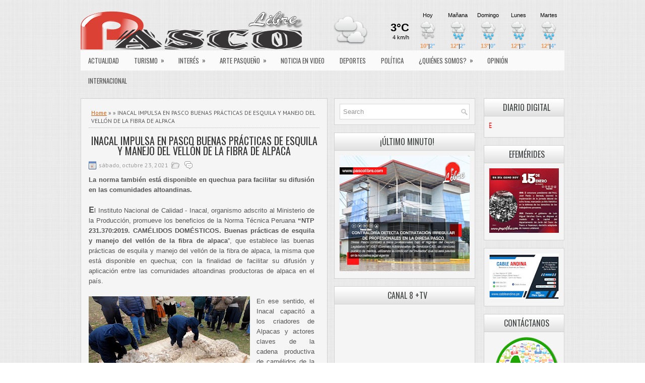

--- FILE ---
content_type: text/html; charset=UTF-8
request_url: http://www.pascolibre.com/2021/10/inacal-impulsa-en-pasco-buenas.html
body_size: 53469
content:
<!DOCTYPE html>
<html dir='ltr' xmlns='http://www.w3.org/1999/xhtml' xmlns:b='http://www.google.com/2005/gml/b' xmlns:data='http://www.google.com/2005/gml/data' xmlns:expr='http://www.google.com/2005/gml/expr'>
<head>
<link href='https://www.blogger.com/static/v1/widgets/2944754296-widget_css_bundle.css' rel='stylesheet' type='text/css'/>
<meta content='width=device-width, initial-scale=1.0' name='viewport'/>
<link href='http://fonts.googleapis.com/css?family=Oswald' rel='stylesheet' type='text/css'/>
<link href='http://fonts.googleapis.com/css?family=PT+Sans' rel='stylesheet' type='text/css'/>
<meta content='text/html; charset=UTF-8' http-equiv='Content-Type'/>
<meta content='blogger' name='generator'/>
<link href='http://www.pascolibre.com/favicon.ico' rel='icon' type='image/x-icon'/>
<link href='http://www.pascolibre.com/2021/10/inacal-impulsa-en-pasco-buenas.html' rel='canonical'/>
<link rel="alternate" type="application/atom+xml" title="PASCO LIBRE - Atom" href="http://www.pascolibre.com/feeds/posts/default" />
<link rel="alternate" type="application/rss+xml" title="PASCO LIBRE - RSS" href="http://www.pascolibre.com/feeds/posts/default?alt=rss" />
<link rel="service.post" type="application/atom+xml" title="PASCO LIBRE - Atom" href="https://www.blogger.com/feeds/9022606494837470559/posts/default" />

<link rel="alternate" type="application/atom+xml" title="PASCO LIBRE - Atom" href="http://www.pascolibre.com/feeds/3309880125323759137/comments/default" />
<!--Can't find substitution for tag [blog.ieCssRetrofitLinks]-->
<link href='https://blogger.googleusercontent.com/img/a/AVvXsEhLEp6VvJw9McEtmgzaS5a6w5LZchPyJhOj3EKwllZgquFSkGtJVopeAtRgLoVhv5ywqsLdsNFNaFQT5R9Jt0HEi1ExJrzI3eAWVTuHAztUwa2Rs6lheIdmKSmjH6MONpCyqXAYCchZwInjjxQ-1zTLK7N4KtUAcfRVr8ORIs9IeWYZmdLzvynuHFZO-Q=s320' rel='image_src'/>
<meta content='http://www.pascolibre.com/2021/10/inacal-impulsa-en-pasco-buenas.html' property='og:url'/>
<meta content='INACAL IMPULSA EN PASCO BUENAS PRÁCTICAS DE ESQUILA Y MANEJO DEL VELLÓN DE LA FIBRA DE ALPACA' property='og:title'/>
<meta content='La norma también está disponible en quechua para facilitar su difusión en las comunidades altoandinas. E l Instituto Nacional de Calidad - I...' property='og:description'/>
<meta content='https://blogger.googleusercontent.com/img/a/AVvXsEhLEp6VvJw9McEtmgzaS5a6w5LZchPyJhOj3EKwllZgquFSkGtJVopeAtRgLoVhv5ywqsLdsNFNaFQT5R9Jt0HEi1ExJrzI3eAWVTuHAztUwa2Rs6lheIdmKSmjH6MONpCyqXAYCchZwInjjxQ-1zTLK7N4KtUAcfRVr8ORIs9IeWYZmdLzvynuHFZO-Q=w1200-h630-p-k-no-nu' property='og:image'/>
<!-- Start www.bloggertipandtrick.net: Changing the Blogger Title Tag -->
<title>INACAL IMPULSA EN PASCO BUENAS PRÁCTICAS DE ESQUILA Y MANEJO DEL VELLÓN DE LA FIBRA DE ALPACA ~ PASCO LIBRE</title>
<!-- End www.bloggertipandtrick.net: Changing the Blogger Title Tag -->
<link href='YOUR-FAVICON-URL' rel='shortcut icon' type='image/vnd.microsoft.icon'/>
<style id='page-skin-1' type='text/css'><!--
/*
-----------------------------------------------
Blogger Template Style
Name:   TimePress
Author: Lasantha Bandara
Author URL 1:  http://www.premiumbloggertemplates.com/
Author URL 2:  http://www.bloggertipandtrick.net/
Theme URL: http://www.premiumbloggertemplates.com/timepress-blogger-template/
Date:   February 2014
License:  This free Blogger template is licensed under the Creative Commons Attribution 3.0 License, which permits both personal and commercial use.
However, to satisfy the 'attribution' clause of the license, you are required to keep the footer links intact which provides due credit to its authors. For more specific details about the license, you may visit the URL below:
http://creativecommons.org/licenses/by/3.0/
----------------------------------------------- */
body#layout ul{list-style-type:none;list-style:none}
body#layout ul li{list-style-type:none;list-style:none}
body#layout #myGallery{display:none}
body#layout .featuredposts{display:none}
body#layout .fp-slider{display:none}
body#layout #navcontainer{display:none}
body#layout .menu-secondary-wrap{display:none}
body#layout .menu-secondary-container{display:none}
body#layout #skiplinks{display:none}
body#layout .feedtwitter{display:none}
body#layout #header-wrapper {margin-bottom:10px;min-height:110px;}
body#layout .social-profiles-widget h3 {display:none;}
/* Variable definitions
====================
<Variable name="bgcolor" description="Page Background Color"
type="color" default="#fff">
<Variable name="textcolor" description="Text Color"
type="color" default="#333">
<Variable name="linkcolor" description="Link Color"
type="color" default="#58a">
<Variable name="pagetitlecolor" description="Blog Title Color"
type="color" default="#666">
<Variable name="descriptioncolor" description="Blog Description Color"
type="color" default="#999">
<Variable name="titlecolor" description="Post Title Color"
type="color" default="#c60">
<Variable name="bordercolor" description="Border Color"
type="color" default="#ccc">
<Variable name="sidebarcolor" description="Sidebar Title Color"
type="color" default="#999">
<Variable name="sidebartextcolor" description="Sidebar Text Color"
type="color" default="#666">
<Variable name="visitedlinkcolor" description="Visited Link Color"
type="color" default="#999">
<Variable name="bodyfont" description="Text Font"
type="font" default="normal normal 100% Georgia, Serif">
<Variable name="headerfont" description="Sidebar Title Font"
type="font"
default="normal normal 78% 'Trebuchet MS',Trebuchet,Arial,Verdana,Sans-serif">
<Variable name="pagetitlefont" description="Blog Title Font"
type="font"
default="normal normal 200% Georgia, Serif">
<Variable name="descriptionfont" description="Blog Description Font"
type="font"
default="normal normal 78% 'Trebuchet MS', Trebuchet, Arial, Verdana, Sans-serif">
<Variable name="postfooterfont" description="Post Footer Font"
type="font"
default="normal normal 78% 'Trebuchet MS', Trebuchet, Arial, Verdana, Sans-serif">
<Variable name="startSide" description="Side where text starts in blog language"
type="automatic" default="left">
<Variable name="endSide" description="Side where text ends in blog language"
type="automatic" default="right">
*/
/* Use this with templates/template-twocol.html */
body{background: url(https://blogger.googleusercontent.com/img/b/R29vZ2xl/AVvXsEixNbZiG86ONqtUVvQJv6uK2lP75nx1LgIaw-bj7Y3Aae0UhBy0aLlYq9AGytWKvBQjFQ2NMFZ6IP_9aF5MhyphenhyphenB2tzi7wxROtElgDPy_Q1mymZTIzpjEp0abBNWDv-3yhqFJ6MxPBWt-jwBz/s1600/background.png);color:#555555;font-family: 'PT Sans', Arial, Helvetica, Sans-serif;font-size: 13px;margin:0px;padding:0px;}
a:link,a:visited{color:#DE5706;text-decoration:underline;outline:none;}
a:hover{color:#FF8D48;text-decoration:none;outline:none;}
a img{border-width:0}
#body-wrapper{margin:0px;padding:0px;}
.section, .widget {margin:0px;padding:0px;}
/* Header-----------------------------------------------*/
#header-wrapper{width:960px;margin:0px auto 0px;height:60px;padding:20px 0px 20px 0px;overflow:hidden;}
#header-inner{background-position:center;margin-left:auto;margin-right:auto}
#header{margin:0;border:0 solid #cccccc;color:#333;float:left;width:46%;overflow:hidden;}
#header h1{color:#333;text-shadow:0px 1px 0px #fff;margin:0 5px 0;padding:0px 0px 0px 0px;font-family:Oswald,Arial,Helvetica,Sans-serif;font-weight:normal;font-size:26px;line-height:26px;}
#header .description{padding-left:7px;color:#333;text-shadow:0px 1px 0px #fff;line-height:14px;font-size:14px;padding-top:0px;margin-top:5px;font-family:Arial,Helvetica,Sans-serif;}
#header h1 a,#header h1 a:visited{color:#333;text-decoration:none}
#header h2{padding-left:5px;color:#333;font:14px Arial,Helvetica,Sans-serif}
#header2{float:right;width:52%;margin-right:0px;padding-right:0px;overflow:hidden;}
#header2 .widget{padding:0px 0px 0px 0px;float:right}
.social-profiles-widget img{margin:0 4px 0 0}
.social-profiles-widget img:hover{opacity:0.8}
#top-social-profiles{padding-top:5px;padding-right:15px;height:32px;text-align:right}
#top-social-profiles img{margin:0 0 0 6px !important}
#top-social-profiles img:hover{opacity:0.8}
#top-social-profiles .widget-container{background:none;padding:0;border:0}
/* Outer-Wrapper----------------------------------------------- */
#outer-wrapper{width:960px;margin:0px auto 0px;padding:0px;text-align:left;}
#content-wrapper{padding:0px;background:none;margin-top:15px;}
#main-wrapper{width:490px;margin:0px 13px 0px 0px;;padding:0px;float:left;word-wrap:break-word;overflow:hidden;}
#lsidebar-wrapper{width:280px;float:left;margin:0px 0px 0px 0px;padding:0px;word-wrap:break-word;overflow:hidden;}
#rsidebar-wrapper{width:160px;float:right;margin:0px 0px 0px 15px;padding:0px;word-wrap:break-word;overflow:hidden;}
/* Headings----------------------------------------------- */
h2{}
/* Posts-----------------------------------------------*/
h2.date-header{margin:1.5em 0 .5em;display:none;}
.wrapfullpost{}
.post{margin-bottom:15px;border:1px solid #D1D1D1;background:#F5F5F5;padding:15px 15px 0;}
.post-title{color:#333333;margin:0 0 10px 0;padding:0;font-family:'Oswald', sans-serif;font-size:20px;line-height:20px;font-weight:normal;}
.post-title a,.post-title a:visited,.post-title strong{display:block;text-decoration:none;color:#333333;text-decoration:none;}
.post-title strong,.post-title a:hover{color:#DE5706;text-decoration:none;}
.post-body{margin:0px;padding:0px 10px 0px 0px;font-family:'PT Sans', Arial, Helvetica, Sans-serif;font-size:13px;line-height: 20px;}
.post-footer{margin:5px 0;}
.comment-link{margin-left:.6em}
.post-body img{padding:4px;}
.pbtthumbimg {float:left;margin:0px 10px 5px 0px;padding:6px;border:1px solid #eee;background:#ffffff;width:200px;height:150px;}
.postmeta-primary{color:#999;font-size:12px;line-height:18px;padding:0 0 10px;}
.postmeta-secondary{color:#999;font-size:12px;line-height:18px;padding:0 0 10px;}
.postmeta-primary span,.postmeta-secondary span{background-position:left center;background-repeat:no-repeat;padding:3px 0 3px 20px;}
.meta_date{background-image:url(https://blogger.googleusercontent.com/img/b/R29vZ2xl/AVvXsEgjhwTXzdjYegTsl41W2n3Akm5X83fDjwi755MVqz1v_t1k8id7b3nF_jt6iDvuNKNyTbsWRkCqigedioJAKJN6runaIEuf7kWwEqD8k_2-dxgFoX06aZWeXCQjCG1M1UVJidffTSddWL0W/s1600/date.png);}
.meta_author{background-image:url(https://blogger.googleusercontent.com/img/b/R29vZ2xl/AVvXsEhk5L0FFrsw-1Z1X5IFhN-vbcs2BlJ_36rLmsfmzyyVNoTDG1xALlvrCgLxmPvU0lEBB6BENEggesfA5K5niuBYjTW4ihFsFR86Vn5-RYXMdGNbYO8ooM7PVt54z98YHrWLsmxqGdBhQZxj/s1600/author.png);}
.meta_comments{background-image:url(https://blogger.googleusercontent.com/img/b/R29vZ2xl/AVvXsEgxYZ7mb4PRVR6kvpFLy2CnYelysLbLRnFZBJyaUCUi6JTNprIg0f2c6cPjSeZ4QLQufcbDK6AV1BkV6L_5VkgqAt0thU9PfT6S6OwOWn4E4zVoB2oBu5YnW4gll7P7bB8cQRiB9SOutoNL/s1600/comments.png);}
.meta_edit{background-image:url(images/edit.png);}
.meta_categories{background-image:url(https://blogger.googleusercontent.com/img/b/R29vZ2xl/AVvXsEiITPkimSw0OAWWPJbIoMbCOKiPJMexrM7C9BdcOvZ_Y5P3FbgNdq6sEmvQFI4lqr0y_nVEAnJDMTn3cMYgSR9ZwXevIdQoz9fGTbHl0M4wvFbeLPC9_Ra2L8WNcZYruS_DyCilUnxBFXi_/s1600/category.png);}
.meta_tags{background-image:url(https://blogger.googleusercontent.com/img/b/R29vZ2xl/AVvXsEhWlV5qkkRaOgJ4ifrdcQWlkibTHWj9jIkkJW7ky8PXEcISh-bMSirdsKsqyJFduvFIU-ffWjBHJB3iK2KleGRkOa64FqH9tA8_1HiszhTVQWiOGggmYbWFYsLEXfaTvu1ata3rGv6FqVH0/s1600/tags.png);}
.readmore{margin-bottom:5px;float:right;}
.readmore a{color:#DE5706;background:#E9E9E9;font-size:12px;line-height:12px;display:inline-block;text-decoration:none;text-transform:uppercase;padding:8px 14px;}
.readmore a:hover{color:#fff;background:#DE5706;text-decoration:none;}
/* Sidebar Content----------------------------------------------- */
.sidebar{margin:0 0 10px 0;font-size:13px;color:#2F2F2F;}
.sidebar a{text-decoration:none;color:#2F2F2F;}
.sidebar a:hover{text-decoration:none;color:#DE5706;}
.sidebar h2, h3.widgettitle{background:url(https://blogger.googleusercontent.com/img/b/R29vZ2xl/AVvXsEgLz8DPaoNpoYJRI1RJ6s71UiBAPJ0CKYvOpcYJ0NaP_zbLhbHn6NUyDFrmEUL7wX7MqIbiIMxlHktclED_kSJAS_JCIJ9b3eNiEXjwZJo-dIS3bywcQIFrZNyF_hJRVrvjTxk-Lfu6nc7a/s1600/widgettitle-bg.png) left top repeat-x;border-bottom:1px solid #D1D1D1;color:#414445;font-size:16px;line-height:16px;font-family:Oswald, sans-serif;font-weight:normal;text-decoration:none;text-transform:uppercase;margin:-10px -10px 10px;padding:9px 0 9px 10px;}
.sidebar ul{list-style-type:none;list-style:none;margin:0px;padding:0px;}
.sidebar ul li{background:url(https://blogger.googleusercontent.com/img/b/R29vZ2xl/AVvXsEiA_KvpV_zuqdycq1xZRfxOFTbuyC2H4Cv7wesGxbbJlwoEGNHumRC0Pk_iHo9gNuQP7-ARy31DVtnlVWhuXPKPEpvTxc-n6in2eUPa2NbJV_qP2uHS2y3PdxqqOm1Up613ca69zZ7q2oDQ/s1600/widget-list.png) left 3px no-repeat;border-bottom:1px solid #E1E1E1;margin:0 0 8px;padding:0 0 9px 12px;}
.sidebar .widget{margin:0 0 15px 0;padding:10px;color:#2F2F2F;font-size:13px;border:1px solid #D1D1D1;background:#F5F5F5;}
.main .widget{margin:0 0 5px;padding:0 0 2px}
.main .Blog{border-bottom-width:0}
.widget-container{list-style-type:none;list-style:none;color:#2F2F2F;font-size:13px;border:1px solid #D1D1D1;background:#F5F5F5;margin:0 0 15px;padding:10px;}
/* FOOTER ----------------------------------------------- */
#footer-container{}
#footer{margin-bottom:15px;}
#copyrights{color:#434141;background:#F5F5F5;text-align:center;border:1px solid #D1D1D1;padding:20px 0;}
#copyrights a{color:#434141;}
#copyrights a:hover{color:#434141;text-decoration:none;}
#credits{color:#575757;text-align:center;font-size:11px;padding:10px 0 0;}
#credits a{color:#575757;text-decoration:none;}
#credits a:hover{text-decoration:none;color:#575757;}
#footer-widgets-container{}
#footer-widgets{padding:20px 0 0;}
.footer-widget-box{width:310px;float:left;margin-right:15px;}
.footer-widget-box-last{margin-right:0;}
#footer-widgets .widget-container{color:#2F2F2F;border: none;padding: 0;background: none;}
#footer-widgets .widget-container a{color:#2F2F2F;text-decoration:none}
#footer-widgets .widget-container a:hover{color:#DE5706;text-decoration:none}
#footer-widgets h2{background:url(https://blogger.googleusercontent.com/img/b/R29vZ2xl/AVvXsEgLz8DPaoNpoYJRI1RJ6s71UiBAPJ0CKYvOpcYJ0NaP_zbLhbHn6NUyDFrmEUL7wX7MqIbiIMxlHktclED_kSJAS_JCIJ9b3eNiEXjwZJo-dIS3bywcQIFrZNyF_hJRVrvjTxk-Lfu6nc7a/s1600/widgettitle-bg.png) left top repeat-x;border-bottom:1px solid #D1D1D1;color:#414445;font-size:16px;line-height:16px;font-family:Oswald, sans-serif;font-weight:normal;text-decoration:none;text-transform:uppercase;margin:-10px -10px 10px;padding:9px 0 9px 10px;}
#footer-widgets .widget ul{list-style-type:none;list-style:none;margin:0px;padding:0px;}
#footer-widgets .widget ul li{background:url(https://blogger.googleusercontent.com/img/b/R29vZ2xl/AVvXsEiA_KvpV_zuqdycq1xZRfxOFTbuyC2H4Cv7wesGxbbJlwoEGNHumRC0Pk_iHo9gNuQP7-ARy31DVtnlVWhuXPKPEpvTxc-n6in2eUPa2NbJV_qP2uHS2y3PdxqqOm1Up613ca69zZ7q2oDQ/s1600/widget-list.png) left 3px no-repeat;border-bottom:1px solid #E1E1E1;margin:0 0 8px;padding:0 0 9px 12px;}
.footersec {}
.footersec .widget{margin:0 0 15px 0;padding:10px;color:#2F2F2F;font-size:13px;border:1px solid #D1D1D1;background:#F5F5F5;}
.footersec ul{}
.footersec ul li{}
/* Search ----------------------------------------------- */
#search{border:1px solid #D8D8D8;background:#fff url(https://blogger.googleusercontent.com/img/b/R29vZ2xl/AVvXsEjS6ljjhQydEP2O2y_c8n5cpeU4eDPVdFzsoB3RA8un1VyYqFKHuuTRz6EYSWbiZB6zmH9VYJ8oDJEUji1JF_cuqdqhRgQvjSfeMrEH1BBW1QAG4qm-MbvBueIYe6e6H4i57GXCPk84EBmV/s1600/search.png) 99% 50% no-repeat;text-align:left;padding:6px 24px 6px 6px;}
#search #s{background:none;color:#979797;border:0;width:100%;outline:none;margin:0;padding:0;}
#content-search{width:300px;padding:15px 0;}
#topsearch{float:right;margin-top:15px;}
#topsearch #s{width:220px;}
/* Comments----------------------------------------------- */
#comments{margin-bottom:15px;border:1px solid #D1D1D1;background:#F5F5F5;padding:15px 15px 0;}
#comments h4{font-size:16px;font-weight:bold;margin:1em 0;}
#comments-block3{padding:0;margin:0;float:left;overflow:hidden;position:relative;}
#comment-name-url{width:465px;float:left}
#comment-date{width:465px;float:left;margin-top:5px;font-size:10px;}
#comment-header{float:left;padding:5px 0 40px 10px;margin:5px 0px 15px 0px;position:relative;background-color:#fff;border:1px dashed #ddd;}
.avatar-image-container{background:url(https://blogger.googleusercontent.com/img/b/R29vZ2xl/AVvXsEhlTTPamFjtAAiSlIhzbEOzANTpGfHpU49S65Vc-g3kZE1Iw3yfnFithns6J-xICtU-3vXI-0eXUf2tBiLugJgr3r1mOwqqwciBxVISrCUu85UyPD23dS_pkstAyAGOQRNNGla5YweAcmL2/s1600/comment-avatar.jpg);width:32px;height:32px;float:right;margin:5px 10px 5px 5px;border:1px solid #ddd;}
.avatar-image-container img{width:32px;height:32px;}
a.comments-autor-name{color:#000;font:normal bold 14px Arial,Tahoma,Verdana}
a.says{color:#000;font:normal 14px Arial,Tahoma,Verdana}
.says a:hover{text-decoration:none}
.deleted-comment{font-style:italic;color:gray}
#blog-pager-newer-link{float:left}
#blog-pager-older-link{float:right}
#blog-pager{text-align:center}
.feed-links{clear:both;line-height:2.5em}
/* Profile ----------------------------------------------- */
.profile-img{float:left;margin-top:0;margin-right:5px;margin-bottom:5px;margin-left:0;padding:4px;border:1px solid #cccccc}
.profile-data{margin:0;text-transform:uppercase;letter-spacing:.1em;font:normal normal 78% 'Trebuchet MS', Trebuchet, Arial, Verdana, Sans-serif;color:#999999;font-weight:bold;line-height:1.6em}
.profile-datablock{margin:.5em 0 .5em}
.profile-textblock{margin:0.5em 0;line-height:1.6em}
.avatar-image-container{background:url(https://blogger.googleusercontent.com/img/b/R29vZ2xl/AVvXsEhlTTPamFjtAAiSlIhzbEOzANTpGfHpU49S65Vc-g3kZE1Iw3yfnFithns6J-xICtU-3vXI-0eXUf2tBiLugJgr3r1mOwqqwciBxVISrCUu85UyPD23dS_pkstAyAGOQRNNGla5YweAcmL2/s1600/comment-avatar.jpg);width:32px;height:32px;float:right;margin:5px 10px 5px 5px;border:1px solid #ddd;}
.avatar-image-container img{width:32px;height:32px;}
.profile-link{font:normal normal 78% 'Trebuchet MS', Trebuchet, Arial, Verdana, Sans-serif;text-transform:uppercase;letter-spacing:.1em}
#navbar-iframe{height:0;visibility:hidden;display:none;}
.breadcrumb-bwrap {border-bottom: 1px dotted #BBBBBB;font-size: 90%;line-height: 1.4;margin: 0 0 15px;padding: 5px;}
.widget .title { text-align:center; } /**Título de gadget centrado**/
.sidebar h2 {
text-align:center;
}
/***** post populares*****/
/***** Imagen*****/
.PopularPosts .item-thumbnail img,.featured_thumb img{
height: 70px; /**Altura de la imagen**/
width: 70px; /**Ancho de la imagen**/
padding: 0;
border-radius: 100%;
margin-right: 10px;
border: 5px solid #FE642E; /**Grosor del borde y color**/
}
/***** Opacidad*****/
#PopularPosts1 ul li img:hover{
filter:alpha(opacity=90);  /**Opacidad al pasar el puntero del mouse sobre la imagen**/
opacity:.2;
}
/***** Título*****/
.PopularPosts .item-title a {
font-family: verdana; /**Tipo de letra**/
font-weight: bold; /**Estilo de texto en negrita**/
font-size: 10px; /**Tamaño  **/
color: #FE642E; /**color **/
text-transform:uppercase; /**Texto en mayúsculas **/
letter-spacing:2px;}
.post-title { text-align: center; }.status-msg-wrap {visibility:hidden;display:none;}
--></style>
<script src='https://ajax.googleapis.com/ajax/libs/jquery/1.10.2/jquery.min.js' type='text/javascript'></script>
<script type='text/javascript'>
//<![CDATA[

/*! jQuery Migrate v1.2.1 | (c) 2005, 2013 jQuery Foundation, Inc. and other contributors | jquery.org/license */
jQuery.migrateMute===void 0&&(jQuery.migrateMute=!0),function(e,t,n){function r(n){var r=t.console;i[n]||(i[n]=!0,e.migrateWarnings.push(n),r&&r.warn&&!e.migrateMute&&(r.warn("JQMIGRATE: "+n),e.migrateTrace&&r.trace&&r.trace()))}function a(t,a,i,o){if(Object.defineProperty)try{return Object.defineProperty(t,a,{configurable:!0,enumerable:!0,get:function(){return r(o),i},set:function(e){r(o),i=e}}),n}catch(s){}e._definePropertyBroken=!0,t[a]=i}var i={};e.migrateWarnings=[],!e.migrateMute&&t.console&&t.console.log&&t.console.log("JQMIGRATE: Logging is active"),e.migrateTrace===n&&(e.migrateTrace=!0),e.migrateReset=function(){i={},e.migrateWarnings.length=0},"BackCompat"===document.compatMode&&r("jQuery is not compatible with Quirks Mode");var o=e("<input/>",{size:1}).attr("size")&&e.attrFn,s=e.attr,u=e.attrHooks.value&&e.attrHooks.value.get||function(){return null},c=e.attrHooks.value&&e.attrHooks.value.set||function(){return n},l=/^(?:input|button)$/i,d=/^[238]$/,p=/^(?:autofocus|autoplay|async|checked|controls|defer|disabled|hidden|loop|multiple|open|readonly|required|scoped|selected)$/i,f=/^(?:checked|selected)$/i;a(e,"attrFn",o||{},"jQuery.attrFn is deprecated"),e.attr=function(t,a,i,u){var c=a.toLowerCase(),g=t&&t.nodeType;return u&&(4>s.length&&r("jQuery.fn.attr( props, pass ) is deprecated"),t&&!d.test(g)&&(o?a in o:e.isFunction(e.fn[a])))?e(t)[a](i):("type"===a&&i!==n&&l.test(t.nodeName)&&t.parentNode&&r("Can't change the 'type' of an input or button in IE 6/7/8"),!e.attrHooks[c]&&p.test(c)&&(e.attrHooks[c]={get:function(t,r){var a,i=e.prop(t,r);return i===!0||"boolean"!=typeof i&&(a=t.getAttributeNode(r))&&a.nodeValue!==!1?r.toLowerCase():n},set:function(t,n,r){var a;return n===!1?e.removeAttr(t,r):(a=e.propFix[r]||r,a in t&&(t[a]=!0),t.setAttribute(r,r.toLowerCase())),r}},f.test(c)&&r("jQuery.fn.attr('"+c+"') may use property instead of attribute")),s.call(e,t,a,i))},e.attrHooks.value={get:function(e,t){var n=(e.nodeName||"").toLowerCase();return"button"===n?u.apply(this,arguments):("input"!==n&&"option"!==n&&r("jQuery.fn.attr('value') no longer gets properties"),t in e?e.value:null)},set:function(e,t){var a=(e.nodeName||"").toLowerCase();return"button"===a?c.apply(this,arguments):("input"!==a&&"option"!==a&&r("jQuery.fn.attr('value', val) no longer sets properties"),e.value=t,n)}};var g,h,v=e.fn.init,m=e.parseJSON,y=/^([^<]*)(<[\w\W]+>)([^>]*)$/;e.fn.init=function(t,n,a){var i;return t&&"string"==typeof t&&!e.isPlainObject(n)&&(i=y.exec(e.trim(t)))&&i[0]&&("<"!==t.charAt(0)&&r("$(html) HTML strings must start with '<' character"),i[3]&&r("$(html) HTML text after last tag is ignored"),"#"===i[0].charAt(0)&&(r("HTML string cannot start with a '#' character"),e.error("JQMIGRATE: Invalid selector string (XSS)")),n&&n.context&&(n=n.context),e.parseHTML)?v.call(this,e.parseHTML(i[2],n,!0),n,a):v.apply(this,arguments)},e.fn.init.prototype=e.fn,e.parseJSON=function(e){return e||null===e?m.apply(this,arguments):(r("jQuery.parseJSON requires a valid JSON string"),null)},e.uaMatch=function(e){e=e.toLowerCase();var t=/(chrome)[ \/]([\w.]+)/.exec(e)||/(webkit)[ \/]([\w.]+)/.exec(e)||/(opera)(?:.*version|)[ \/]([\w.]+)/.exec(e)||/(msie) ([\w.]+)/.exec(e)||0>e.indexOf("compatible")&&/(mozilla)(?:.*? rv:([\w.]+)|)/.exec(e)||[];return{browser:t[1]||"",version:t[2]||"0"}},e.browser||(g=e.uaMatch(navigator.userAgent),h={},g.browser&&(h[g.browser]=!0,h.version=g.version),h.chrome?h.webkit=!0:h.webkit&&(h.safari=!0),e.browser=h),a(e,"browser",e.browser,"jQuery.browser is deprecated"),e.sub=function(){function t(e,n){return new t.fn.init(e,n)}e.extend(!0,t,this),t.superclass=this,t.fn=t.prototype=this(),t.fn.constructor=t,t.sub=this.sub,t.fn.init=function(r,a){return a&&a instanceof e&&!(a instanceof t)&&(a=t(a)),e.fn.init.call(this,r,a,n)},t.fn.init.prototype=t.fn;var n=t(document);return r("jQuery.sub() is deprecated"),t},e.ajaxSetup({converters:{"text json":e.parseJSON}});var b=e.fn.data;e.fn.data=function(t){var a,i,o=this[0];return!o||"events"!==t||1!==arguments.length||(a=e.data(o,t),i=e._data(o,t),a!==n&&a!==i||i===n)?b.apply(this,arguments):(r("Use of jQuery.fn.data('events') is deprecated"),i)};var j=/\/(java|ecma)script/i,w=e.fn.andSelf||e.fn.addBack;e.fn.andSelf=function(){return r("jQuery.fn.andSelf() replaced by jQuery.fn.addBack()"),w.apply(this,arguments)},e.clean||(e.clean=function(t,a,i,o){a=a||document,a=!a.nodeType&&a[0]||a,a=a.ownerDocument||a,r("jQuery.clean() is deprecated");var s,u,c,l,d=[];if(e.merge(d,e.buildFragment(t,a).childNodes),i)for(c=function(e){return!e.type||j.test(e.type)?o?o.push(e.parentNode?e.parentNode.removeChild(e):e):i.appendChild(e):n},s=0;null!=(u=d[s]);s++)e.nodeName(u,"script")&&c(u)||(i.appendChild(u),u.getElementsByTagName!==n&&(l=e.grep(e.merge([],u.getElementsByTagName("script")),c),d.splice.apply(d,[s+1,0].concat(l)),s+=l.length));return d});var Q=e.event.add,x=e.event.remove,k=e.event.trigger,N=e.fn.toggle,T=e.fn.live,M=e.fn.die,S="ajaxStart|ajaxStop|ajaxSend|ajaxComplete|ajaxError|ajaxSuccess",C=RegExp("\\b(?:"+S+")\\b"),H=/(?:^|\s)hover(\.\S+|)\b/,A=function(t){return"string"!=typeof t||e.event.special.hover?t:(H.test(t)&&r("'hover' pseudo-event is deprecated, use 'mouseenter mouseleave'"),t&&t.replace(H,"mouseenter$1 mouseleave$1"))};e.event.props&&"attrChange"!==e.event.props[0]&&e.event.props.unshift("attrChange","attrName","relatedNode","srcElement"),e.event.dispatch&&a(e.event,"handle",e.event.dispatch,"jQuery.event.handle is undocumented and deprecated"),e.event.add=function(e,t,n,a,i){e!==document&&C.test(t)&&r("AJAX events should be attached to document: "+t),Q.call(this,e,A(t||""),n,a,i)},e.event.remove=function(e,t,n,r,a){x.call(this,e,A(t)||"",n,r,a)},e.fn.error=function(){var e=Array.prototype.slice.call(arguments,0);return r("jQuery.fn.error() is deprecated"),e.splice(0,0,"error"),arguments.length?this.bind.apply(this,e):(this.triggerHandler.apply(this,e),this)},e.fn.toggle=function(t,n){if(!e.isFunction(t)||!e.isFunction(n))return N.apply(this,arguments);r("jQuery.fn.toggle(handler, handler...) is deprecated");var a=arguments,i=t.guid||e.guid++,o=0,s=function(n){var r=(e._data(this,"lastToggle"+t.guid)||0)%o;return e._data(this,"lastToggle"+t.guid,r+1),n.preventDefault(),a[r].apply(this,arguments)||!1};for(s.guid=i;a.length>o;)a[o++].guid=i;return this.click(s)},e.fn.live=function(t,n,a){return r("jQuery.fn.live() is deprecated"),T?T.apply(this,arguments):(e(this.context).on(t,this.selector,n,a),this)},e.fn.die=function(t,n){return r("jQuery.fn.die() is deprecated"),M?M.apply(this,arguments):(e(this.context).off(t,this.selector||"**",n),this)},e.event.trigger=function(e,t,n,a){return n||C.test(e)||r("Global events are undocumented and deprecated"),k.call(this,e,t,n||document,a)},e.each(S.split("|"),function(t,n){e.event.special[n]={setup:function(){var t=this;return t!==document&&(e.event.add(document,n+"."+e.guid,function(){e.event.trigger(n,null,t,!0)}),e._data(this,n,e.guid++)),!1},teardown:function(){return this!==document&&e.event.remove(document,n+"."+e._data(this,n)),!1}}})}(jQuery,window);

//]]>
</script>
<script type='text/javascript'>
//<![CDATA[

/**
 * jQuery Mobile Menu 
 * Turn unordered list menu into dropdown select menu
 * version 1.0(31-OCT-2011)
 * 
 * Built on top of the jQuery library
 *   http://jquery.com
 * 
 * Documentation
 * 	 http://github.com/mambows/mobilemenu
 */
(function($){
$.fn.mobileMenu = function(options) {
	
	var defaults = {
			defaultText: 'Navigate to...',
			className: 'select-menu',
			containerClass: 'select-menu-container',
			subMenuClass: 'sub-menu',
			subMenuDash: '&ndash;'
		},
		settings = $.extend( defaults, options ),
		el = $(this);
	
	this.each(function(){
		// ad class to submenu list
		el.find('ul').addClass(settings.subMenuClass);

        // Create base menu
		$('<div />',{
			'class' : settings.containerClass
		}).insertAfter( el );
        
		// Create base menu
		$('<select />',{
			'class' : settings.className
		}).appendTo( '.' + settings.containerClass );

		// Create default option
		$('<option />', {
			"value"		: '#',
			"text"		: settings.defaultText
		}).appendTo( '.' + settings.className );

		// Create select option from menu
		el.find('a').each(function(){
			var $this 	= $(this),
					optText	= '&nbsp;' + $this.text(),
					optSub	= $this.parents( '.' + settings.subMenuClass ),
					len			= optSub.length,
					dash;
			
			// if menu has sub menu
			if( $this.parents('ul').hasClass( settings.subMenuClass ) ) {
				dash = Array( len+1 ).join( settings.subMenuDash );
				optText = dash + optText;
			}

			// Now build menu and append it
			$('<option />', {
				"value"	: this.href,
				"html"	: optText,
				"selected" : (this.href == window.location.href)
			}).appendTo( '.' + settings.className );

		}); // End el.find('a').each

		// Change event on select element
		$('.' + settings.className).change(function(){
			var locations = $(this).val();
			if( locations !== '#' ) {
				window.location.href = $(this).val();
			};
		});

	}); // End this.each

	return this;

};
})(jQuery);

//]]>
</script>
<script type='text/javascript'>
//<![CDATA[

(function($){
	/* hoverIntent by Brian Cherne */
	$.fn.hoverIntent = function(f,g) {
		// default configuration options
		var cfg = {
			sensitivity: 7,
			interval: 100,
			timeout: 0
		};
		// override configuration options with user supplied object
		cfg = $.extend(cfg, g ? { over: f, out: g } : f );

		// instantiate variables
		// cX, cY = current X and Y position of mouse, updated by mousemove event
		// pX, pY = previous X and Y position of mouse, set by mouseover and polling interval
		var cX, cY, pX, pY;

		// A private function for getting mouse position
		var track = function(ev) {
			cX = ev.pageX;
			cY = ev.pageY;
		};

		// A private function for comparing current and previous mouse position
		var compare = function(ev,ob) {
			ob.hoverIntent_t = clearTimeout(ob.hoverIntent_t);
			// compare mouse positions to see if they've crossed the threshold
			if ( ( Math.abs(pX-cX) + Math.abs(pY-cY) ) < cfg.sensitivity ) {
				$(ob).unbind("mousemove",track);
				// set hoverIntent state to true (so mouseOut can be called)
				ob.hoverIntent_s = 1;
				return cfg.over.apply(ob,[ev]);
			} else {
				// set previous coordinates for next time
				pX = cX; pY = cY;
				// use self-calling timeout, guarantees intervals are spaced out properly (avoids JavaScript timer bugs)
				ob.hoverIntent_t = setTimeout( function(){compare(ev, ob);} , cfg.interval );
			}
		};

		// A private function for delaying the mouseOut function
		var delay = function(ev,ob) {
			ob.hoverIntent_t = clearTimeout(ob.hoverIntent_t);
			ob.hoverIntent_s = 0;
			return cfg.out.apply(ob,[ev]);
		};

		// A private function for handling mouse 'hovering'
		var handleHover = function(e) {
			// next three lines copied from jQuery.hover, ignore children onMouseOver/onMouseOut
			var p = (e.type == "mouseover" ? e.fromElement : e.toElement) || e.relatedTarget;
			while ( p && p != this ) { try { p = p.parentNode; } catch(e) { p = this; } }
			if ( p == this ) { return false; }

			// copy objects to be passed into t (required for event object to be passed in IE)
			var ev = jQuery.extend({},e);
			var ob = this;

			// cancel hoverIntent timer if it exists
			if (ob.hoverIntent_t) { ob.hoverIntent_t = clearTimeout(ob.hoverIntent_t); }

			// else e.type == "onmouseover"
			if (e.type == "mouseover") {
				// set "previous" X and Y position based on initial entry point
				pX = ev.pageX; pY = ev.pageY;
				// update "current" X and Y position based on mousemove
				$(ob).bind("mousemove",track);
				// start polling interval (self-calling timeout) to compare mouse coordinates over time
				if (ob.hoverIntent_s != 1) { ob.hoverIntent_t = setTimeout( function(){compare(ev,ob);} , cfg.interval );}

			// else e.type == "onmouseout"
			} else {
				// unbind expensive mousemove event
				$(ob).unbind("mousemove",track);
				// if hoverIntent state is true, then call the mouseOut function after the specified delay
				if (ob.hoverIntent_s == 1) { ob.hoverIntent_t = setTimeout( function(){delay(ev,ob);} , cfg.timeout );}
			}
		};

		// bind the function to the two event listeners
		return this.mouseover(handleHover).mouseout(handleHover);
	};
	
})(jQuery);

//]]>
</script>
<script type='text/javascript'>
//<![CDATA[

/*
 * Superfish v1.4.8 - jQuery menu widget
 * Copyright (c) 2008 Joel Birch
 *
 * Dual licensed under the MIT and GPL licenses:
 * 	http://www.opensource.org/licenses/mit-license.php
 * 	http://www.gnu.org/licenses/gpl.html
 *
 * CHANGELOG: http://users.tpg.com.au/j_birch/plugins/superfish/changelog.txt
 */

;(function($){
	$.fn.superfish = function(op){

		var sf = $.fn.superfish,
			c = sf.c,
			$arrow = $(['<span class="',c.arrowClass,'"> &#187;</span>'].join('')),
			over = function(){
				var $$ = $(this), menu = getMenu($$);
				clearTimeout(menu.sfTimer);
				$$.showSuperfishUl().siblings().hideSuperfishUl();
			},
			out = function(){
				var $$ = $(this), menu = getMenu($$), o = sf.op;
				clearTimeout(menu.sfTimer);
				menu.sfTimer=setTimeout(function(){
					o.retainPath=($.inArray($$[0],o.$path)>-1);
					$$.hideSuperfishUl();
					if (o.$path.length && $$.parents(['li.',o.hoverClass].join('')).length<1){over.call(o.$path);}
				},o.delay);	
			},
			getMenu = function($menu){
				var menu = $menu.parents(['ul.',c.menuClass,':first'].join(''))[0];
				sf.op = sf.o[menu.serial];
				return menu;
			},
			addArrow = function($a){ $a.addClass(c.anchorClass).append($arrow.clone()); };
			
		return this.each(function() {
			var s = this.serial = sf.o.length;
			var o = $.extend({},sf.defaults,op);
			o.$path = $('li.'+o.pathClass,this).slice(0,o.pathLevels).each(function(){
				$(this).addClass([o.hoverClass,c.bcClass].join(' '))
					.filter('li:has(ul)').removeClass(o.pathClass);
			});
			sf.o[s] = sf.op = o;
			
			$('li:has(ul)',this)[($.fn.hoverIntent && !o.disableHI) ? 'hoverIntent' : 'hover'](over,out).each(function() {
				if (o.autoArrows) addArrow( $('>a:first-child',this) );
			})
			.not('.'+c.bcClass)
				.hideSuperfishUl();
			
			var $a = $('a',this);
			$a.each(function(i){
				var $li = $a.eq(i).parents('li');
				$a.eq(i).focus(function(){over.call($li);}).blur(function(){out.call($li);});
			});
			o.onInit.call(this);
			
		}).each(function() {
			var menuClasses = [c.menuClass];
			if (sf.op.dropShadows  && !($.browser.msie && $.browser.version < 7)) menuClasses.push(c.shadowClass);
			$(this).addClass(menuClasses.join(' '));
		});
	};

	var sf = $.fn.superfish;
	sf.o = [];
	sf.op = {};
	sf.IE7fix = function(){
		var o = sf.op;
		if ($.browser.msie && $.browser.version > 6 && o.dropShadows && o.animation.opacity!=undefined)
			this.toggleClass(sf.c.shadowClass+'-off');
		};
	sf.c = {
		bcClass     : 'sf-breadcrumb',
		menuClass   : 'sf-js-enabled',
		anchorClass : 'sf-with-ul',
		arrowClass  : 'sf-sub-indicator',
		shadowClass : 'sf-shadow'
	};
	sf.defaults = {
		hoverClass	: 'sfHover',
		pathClass	: 'overideThisToUse',
		pathLevels	: 1,
		delay		: 800,
		animation	: {opacity:'show'},
		speed		: 'normal',
		autoArrows	: true,
		dropShadows : true,
		disableHI	: false,		// true disables hoverIntent detection
		onInit		: function(){}, // callback functions
		onBeforeShow: function(){},
		onShow		: function(){},
		onHide		: function(){}
	};
	$.fn.extend({
		hideSuperfishUl : function(){
			var o = sf.op,
				not = (o.retainPath===true) ? o.$path : '';
			o.retainPath = false;
			var $ul = $(['li.',o.hoverClass].join(''),this).add(this).not(not).removeClass(o.hoverClass)
					.find('>ul').hide().css('visibility','hidden');
			o.onHide.call($ul);
			return this;
		},
		showSuperfishUl : function(){
			var o = sf.op,
				sh = sf.c.shadowClass+'-off',
				$ul = this.addClass(o.hoverClass)
					.find('>ul:hidden').css('visibility','visible');
			sf.IE7fix.call($ul);
			o.onBeforeShow.call($ul);
			$ul.animate(o.animation,o.speed,function(){ sf.IE7fix.call($ul); o.onShow.call($ul); });
			return this;
		}
	});

})(jQuery);



//]]>
</script>
<script type='text/javascript'>
//<![CDATA[

/*
 * jQuery Cycle Plugin (with Transition Definitions)
 * Examples and documentation at: http://jquery.malsup.com/cycle/
 * Copyright (c) 2007-2010 M. Alsup
 * Version: 2.88 (08-JUN-2010)
 * Dual licensed under the MIT and GPL licenses.
 * http://jquery.malsup.com/license.html
 * Requires: jQuery v1.2.6 or later
 */
(function($){var ver="2.88";if($.support==undefined){$.support={opacity:!($.browser.msie)};}function debug(s){if($.fn.cycle.debug){log(s);}}function log(){if(window.console&&window.console.log){window.console.log("[cycle] "+Array.prototype.join.call(arguments," "));}}$.fn.cycle=function(options,arg2){var o={s:this.selector,c:this.context};if(this.length===0&&options!="stop"){if(!$.isReady&&o.s){log("DOM not ready, queuing slideshow");$(function(){$(o.s,o.c).cycle(options,arg2);});return this;}log("terminating; zero elements found by selector"+($.isReady?"":" (DOM not ready)"));return this;}return this.each(function(){var opts=handleArguments(this,options,arg2);if(opts===false){return;}opts.updateActivePagerLink=opts.updateActivePagerLink||$.fn.cycle.updateActivePagerLink;if(this.cycleTimeout){clearTimeout(this.cycleTimeout);}this.cycleTimeout=this.cyclePause=0;var $cont=$(this);var $slides=opts.slideExpr?$(opts.slideExpr,this):$cont.children();var els=$slides.get();if(els.length<2){log("terminating; too few slides: "+els.length);return;}var opts2=buildOptions($cont,$slides,els,opts,o);if(opts2===false){return;}var startTime=opts2.continuous?10:getTimeout(els[opts2.currSlide],els[opts2.nextSlide],opts2,!opts2.rev);if(startTime){startTime+=(opts2.delay||0);if(startTime<10){startTime=10;}debug("first timeout: "+startTime);this.cycleTimeout=setTimeout(function(){go(els,opts2,0,(!opts2.rev&&!opts.backwards));},startTime);}});};function handleArguments(cont,options,arg2){if(cont.cycleStop==undefined){cont.cycleStop=0;}if(options===undefined||options===null){options={};}if(options.constructor==String){switch(options){case"destroy":case"stop":var opts=$(cont).data("cycle.opts");if(!opts){return false;}cont.cycleStop++;if(cont.cycleTimeout){clearTimeout(cont.cycleTimeout);}cont.cycleTimeout=0;$(cont).removeData("cycle.opts");if(options=="destroy"){destroy(opts);}return false;case"toggle":cont.cyclePause=(cont.cyclePause===1)?0:1;checkInstantResume(cont.cyclePause,arg2,cont);return false;case"pause":cont.cyclePause=1;return false;case"resume":cont.cyclePause=0;checkInstantResume(false,arg2,cont);return false;case"prev":case"next":var opts=$(cont).data("cycle.opts");if(!opts){log('options not found, "prev/next" ignored');return false;}$.fn.cycle[options](opts);return false;default:options={fx:options};}return options;}else{if(options.constructor==Number){var num=options;options=$(cont).data("cycle.opts");if(!options){log("options not found, can not advance slide");return false;}if(num<0||num>=options.elements.length){log("invalid slide index: "+num);return false;}options.nextSlide=num;if(cont.cycleTimeout){clearTimeout(cont.cycleTimeout);cont.cycleTimeout=0;}if(typeof arg2=="string"){options.oneTimeFx=arg2;}go(options.elements,options,1,num>=options.currSlide);return false;}}return options;function checkInstantResume(isPaused,arg2,cont){if(!isPaused&&arg2===true){var options=$(cont).data("cycle.opts");if(!options){log("options not found, can not resume");return false;}if(cont.cycleTimeout){clearTimeout(cont.cycleTimeout);cont.cycleTimeout=0;}go(options.elements,options,1,(!opts.rev&&!opts.backwards));}}}function removeFilter(el,opts){if(!$.support.opacity&&opts.cleartype&&el.style.filter){try{el.style.removeAttribute("filter");}catch(smother){}}}function destroy(opts){if(opts.next){$(opts.next).unbind(opts.prevNextEvent);}if(opts.prev){$(opts.prev).unbind(opts.prevNextEvent);}if(opts.pager||opts.pagerAnchorBuilder){$.each(opts.pagerAnchors||[],function(){this.unbind().remove();});}opts.pagerAnchors=null;if(opts.destroy){opts.destroy(opts);}}function buildOptions($cont,$slides,els,options,o){var opts=$.extend({},$.fn.cycle.defaults,options||{},$.metadata?$cont.metadata():$.meta?$cont.data():{});if(opts.autostop){opts.countdown=opts.autostopCount||els.length;}var cont=$cont[0];$cont.data("cycle.opts",opts);opts.$cont=$cont;opts.stopCount=cont.cycleStop;opts.elements=els;opts.before=opts.before?[opts.before]:[];opts.after=opts.after?[opts.after]:[];opts.after.unshift(function(){opts.busy=0;});if(!$.support.opacity&&opts.cleartype){opts.after.push(function(){removeFilter(this,opts);});}if(opts.continuous){opts.after.push(function(){go(els,opts,0,(!opts.rev&&!opts.backwards));});}saveOriginalOpts(opts);if(!$.support.opacity&&opts.cleartype&&!opts.cleartypeNoBg){clearTypeFix($slides);}if($cont.css("position")=="static"){$cont.css("position","relative");}if(opts.width){$cont.width(opts.width);}if(opts.height&&opts.height!="auto"){$cont.height(opts.height);}if(opts.startingSlide){opts.startingSlide=parseInt(opts.startingSlide);}else{if(opts.backwards){opts.startingSlide=els.length-1;}}if(opts.random){opts.randomMap=[];for(var i=0;i<els.length;i++){opts.randomMap.push(i);}opts.randomMap.sort(function(a,b){return Math.random()-0.5;});opts.randomIndex=1;opts.startingSlide=opts.randomMap[1];}else{if(opts.startingSlide>=els.length){opts.startingSlide=0;}}opts.currSlide=opts.startingSlide||0;var first=opts.startingSlide;$slides.css({position:"absolute",top:0,left:0}).hide().each(function(i){var z;if(opts.backwards){z=first?i<=first?els.length+(i-first):first-i:els.length-i;}else{z=first?i>=first?els.length-(i-first):first-i:els.length-i;}$(this).css("z-index",z);});$(els[first]).css("opacity",1).show();removeFilter(els[first],opts);if(opts.fit&&opts.width){$slides.width(opts.width);}if(opts.fit&&opts.height&&opts.height!="auto"){$slides.height(opts.height);}var reshape=opts.containerResize&&!$cont.innerHeight();if(reshape){var maxw=0,maxh=0;for(var j=0;j<els.length;j++){var $e=$(els[j]),e=$e[0],w=$e.outerWidth(),h=$e.outerHeight();if(!w){w=e.offsetWidth||e.width||$e.attr("width");}if(!h){h=e.offsetHeight||e.height||$e.attr("height");}maxw=w>maxw?w:maxw;maxh=h>maxh?h:maxh;}if(maxw>0&&maxh>0){$cont.css({width:maxw+"px",height:maxh+"px"});}}if(opts.pause){$cont.hover(function(){this.cyclePause++;},function(){this.cyclePause--;});}if(supportMultiTransitions(opts)===false){return false;}var requeue=false;options.requeueAttempts=options.requeueAttempts||0;$slides.each(function(){var $el=$(this);this.cycleH=(opts.fit&&opts.height)?opts.height:($el.height()||this.offsetHeight||this.height||$el.attr("height")||0);this.cycleW=(opts.fit&&opts.width)?opts.width:($el.width()||this.offsetWidth||this.width||$el.attr("width")||0);if($el.is("img")){var loadingIE=($.browser.msie&&this.cycleW==28&&this.cycleH==30&&!this.complete);var loadingFF=($.browser.mozilla&&this.cycleW==34&&this.cycleH==19&&!this.complete);var loadingOp=($.browser.opera&&((this.cycleW==42&&this.cycleH==19)||(this.cycleW==37&&this.cycleH==17))&&!this.complete);var loadingOther=(this.cycleH==0&&this.cycleW==0&&!this.complete);if(loadingIE||loadingFF||loadingOp||loadingOther){if(o.s&&opts.requeueOnImageNotLoaded&&++options.requeueAttempts<100){log(options.requeueAttempts," - img slide not loaded, requeuing slideshow: ",this.src,this.cycleW,this.cycleH);setTimeout(function(){$(o.s,o.c).cycle(options);},opts.requeueTimeout);requeue=true;return false;}else{log("could not determine size of image: "+this.src,this.cycleW,this.cycleH);}}}return true;});if(requeue){return false;}opts.cssBefore=opts.cssBefore||{};opts.animIn=opts.animIn||{};opts.animOut=opts.animOut||{};$slides.not(":eq("+first+")").css(opts.cssBefore);if(opts.cssFirst){$($slides[first]).css(opts.cssFirst);}if(opts.timeout){opts.timeout=parseInt(opts.timeout);if(opts.speed.constructor==String){opts.speed=$.fx.speeds[opts.speed]||parseInt(opts.speed);}if(!opts.sync){opts.speed=opts.speed/2;}var buffer=opts.fx=="shuffle"?500:250;while((opts.timeout-opts.speed)<buffer){opts.timeout+=opts.speed;}}if(opts.easing){opts.easeIn=opts.easeOut=opts.easing;}if(!opts.speedIn){opts.speedIn=opts.speed;}if(!opts.speedOut){opts.speedOut=opts.speed;}opts.slideCount=els.length;opts.currSlide=opts.lastSlide=first;if(opts.random){if(++opts.randomIndex==els.length){opts.randomIndex=0;}opts.nextSlide=opts.randomMap[opts.randomIndex];}else{if(opts.backwards){opts.nextSlide=opts.startingSlide==0?(els.length-1):opts.startingSlide-1;}else{opts.nextSlide=opts.startingSlide>=(els.length-1)?0:opts.startingSlide+1;}}if(!opts.multiFx){var init=$.fn.cycle.transitions[opts.fx];if($.isFunction(init)){init($cont,$slides,opts);}else{if(opts.fx!="custom"&&!opts.multiFx){log("unknown transition: "+opts.fx,"; slideshow terminating");return false;}}}var e0=$slides[first];if(opts.before.length){opts.before[0].apply(e0,[e0,e0,opts,true]);}if(opts.after.length>1){opts.after[1].apply(e0,[e0,e0,opts,true]);}if(opts.next){$(opts.next).bind(opts.prevNextEvent,function(){return advance(opts,opts.rev?-1:1);});}if(opts.prev){$(opts.prev).bind(opts.prevNextEvent,function(){return advance(opts,opts.rev?1:-1);});}if(opts.pager||opts.pagerAnchorBuilder){buildPager(els,opts);}exposeAddSlide(opts,els);return opts;}function saveOriginalOpts(opts){opts.original={before:[],after:[]};opts.original.cssBefore=$.extend({},opts.cssBefore);opts.original.cssAfter=$.extend({},opts.cssAfter);opts.original.animIn=$.extend({},opts.animIn);opts.original.animOut=$.extend({},opts.animOut);$.each(opts.before,function(){opts.original.before.push(this);});$.each(opts.after,function(){opts.original.after.push(this);});}function supportMultiTransitions(opts){var i,tx,txs=$.fn.cycle.transitions;if(opts.fx.indexOf(",")>0){opts.multiFx=true;opts.fxs=opts.fx.replace(/\s*/g,"").split(",");for(i=0;i<opts.fxs.length;i++){var fx=opts.fxs[i];tx=txs[fx];if(!tx||!txs.hasOwnProperty(fx)||!$.isFunction(tx)){log("discarding unknown transition: ",fx);opts.fxs.splice(i,1);i--;}}if(!opts.fxs.length){log("No valid transitions named; slideshow terminating.");return false;}}else{if(opts.fx=="all"){opts.multiFx=true;opts.fxs=[];for(p in txs){tx=txs[p];if(txs.hasOwnProperty(p)&&$.isFunction(tx)){opts.fxs.push(p);}}}}if(opts.multiFx&&opts.randomizeEffects){var r1=Math.floor(Math.random()*20)+30;for(i=0;i<r1;i++){var r2=Math.floor(Math.random()*opts.fxs.length);opts.fxs.push(opts.fxs.splice(r2,1)[0]);}debug("randomized fx sequence: ",opts.fxs);}return true;}function exposeAddSlide(opts,els){opts.addSlide=function(newSlide,prepend){var $s=$(newSlide),s=$s[0];if(!opts.autostopCount){opts.countdown++;}els[prepend?"unshift":"push"](s);if(opts.els){opts.els[prepend?"unshift":"push"](s);}opts.slideCount=els.length;$s.css("position","absolute");$s[prepend?"prependTo":"appendTo"](opts.$cont);if(prepend){opts.currSlide++;opts.nextSlide++;}if(!$.support.opacity&&opts.cleartype&&!opts.cleartypeNoBg){clearTypeFix($s);}if(opts.fit&&opts.width){$s.width(opts.width);}if(opts.fit&&opts.height&&opts.height!="auto"){$slides.height(opts.height);}s.cycleH=(opts.fit&&opts.height)?opts.height:$s.height();s.cycleW=(opts.fit&&opts.width)?opts.width:$s.width();$s.css(opts.cssBefore);if(opts.pager||opts.pagerAnchorBuilder){$.fn.cycle.createPagerAnchor(els.length-1,s,$(opts.pager),els,opts);}if($.isFunction(opts.onAddSlide)){opts.onAddSlide($s);}else{$s.hide();}};}$.fn.cycle.resetState=function(opts,fx){fx=fx||opts.fx;opts.before=[];opts.after=[];opts.cssBefore=$.extend({},opts.original.cssBefore);opts.cssAfter=$.extend({},opts.original.cssAfter);opts.animIn=$.extend({},opts.original.animIn);opts.animOut=$.extend({},opts.original.animOut);opts.fxFn=null;$.each(opts.original.before,function(){opts.before.push(this);});$.each(opts.original.after,function(){opts.after.push(this);});var init=$.fn.cycle.transitions[fx];if($.isFunction(init)){init(opts.$cont,$(opts.elements),opts);}};function go(els,opts,manual,fwd){if(manual&&opts.busy&&opts.manualTrump){debug("manualTrump in go(), stopping active transition");$(els).stop(true,true);opts.busy=false;}if(opts.busy){debug("transition active, ignoring new tx request");return;}var p=opts.$cont[0],curr=els[opts.currSlide],next=els[opts.nextSlide];if(p.cycleStop!=opts.stopCount||p.cycleTimeout===0&&!manual){return;}if(!manual&&!p.cyclePause&&!opts.bounce&&((opts.autostop&&(--opts.countdown<=0))||(opts.nowrap&&!opts.random&&opts.nextSlide<opts.currSlide))){if(opts.end){opts.end(opts);}return;}var changed=false;if((manual||!p.cyclePause)&&(opts.nextSlide!=opts.currSlide)){changed=true;var fx=opts.fx;curr.cycleH=curr.cycleH||$(curr).height();curr.cycleW=curr.cycleW||$(curr).width();next.cycleH=next.cycleH||$(next).height();next.cycleW=next.cycleW||$(next).width();if(opts.multiFx){if(opts.lastFx==undefined||++opts.lastFx>=opts.fxs.length){opts.lastFx=0;}fx=opts.fxs[opts.lastFx];opts.currFx=fx;}if(opts.oneTimeFx){fx=opts.oneTimeFx;opts.oneTimeFx=null;}$.fn.cycle.resetState(opts,fx);if(opts.before.length){$.each(opts.before,function(i,o){if(p.cycleStop!=opts.stopCount){return;}o.apply(next,[curr,next,opts,fwd]);});}var after=function(){$.each(opts.after,function(i,o){if(p.cycleStop!=opts.stopCount){return;}o.apply(next,[curr,next,opts,fwd]);});};debug("tx firing; currSlide: "+opts.currSlide+"; nextSlide: "+opts.nextSlide);opts.busy=1;if(opts.fxFn){opts.fxFn(curr,next,opts,after,fwd,manual&&opts.fastOnEvent);}else{if($.isFunction($.fn.cycle[opts.fx])){$.fn.cycle[opts.fx](curr,next,opts,after,fwd,manual&&opts.fastOnEvent);}else{$.fn.cycle.custom(curr,next,opts,after,fwd,manual&&opts.fastOnEvent);}}}if(changed||opts.nextSlide==opts.currSlide){opts.lastSlide=opts.currSlide;if(opts.random){opts.currSlide=opts.nextSlide;if(++opts.randomIndex==els.length){opts.randomIndex=0;}opts.nextSlide=opts.randomMap[opts.randomIndex];if(opts.nextSlide==opts.currSlide){opts.nextSlide=(opts.currSlide==opts.slideCount-1)?0:opts.currSlide+1;}}else{if(opts.backwards){var roll=(opts.nextSlide-1)<0;if(roll&&opts.bounce){opts.backwards=!opts.backwards;opts.nextSlide=1;opts.currSlide=0;}else{opts.nextSlide=roll?(els.length-1):opts.nextSlide-1;opts.currSlide=roll?0:opts.nextSlide+1;}}else{var roll=(opts.nextSlide+1)==els.length;if(roll&&opts.bounce){opts.backwards=!opts.backwards;opts.nextSlide=els.length-2;opts.currSlide=els.length-1;}else{opts.nextSlide=roll?0:opts.nextSlide+1;opts.currSlide=roll?els.length-1:opts.nextSlide-1;}}}}if(changed&&opts.pager){opts.updateActivePagerLink(opts.pager,opts.currSlide,opts.activePagerClass);}var ms=0;if(opts.timeout&&!opts.continuous){ms=getTimeout(els[opts.currSlide],els[opts.nextSlide],opts,fwd);}else{if(opts.continuous&&p.cyclePause){ms=10;}}if(ms>0){p.cycleTimeout=setTimeout(function(){go(els,opts,0,(!opts.rev&&!opts.backwards));},ms);}}$.fn.cycle.updateActivePagerLink=function(pager,currSlide,clsName){$(pager).each(function(){$(this).children().removeClass(clsName).eq(currSlide).addClass(clsName);});};function getTimeout(curr,next,opts,fwd){if(opts.timeoutFn){var t=opts.timeoutFn.call(curr,curr,next,opts,fwd);while((t-opts.speed)<250){t+=opts.speed;}debug("calculated timeout: "+t+"; speed: "+opts.speed);if(t!==false){return t;}}return opts.timeout;}$.fn.cycle.next=function(opts){advance(opts,opts.rev?-1:1);};$.fn.cycle.prev=function(opts){advance(opts,opts.rev?1:-1);};function advance(opts,val){var els=opts.elements;var p=opts.$cont[0],timeout=p.cycleTimeout;if(timeout){clearTimeout(timeout);p.cycleTimeout=0;}if(opts.random&&val<0){opts.randomIndex--;if(--opts.randomIndex==-2){opts.randomIndex=els.length-2;}else{if(opts.randomIndex==-1){opts.randomIndex=els.length-1;}}opts.nextSlide=opts.randomMap[opts.randomIndex];}else{if(opts.random){opts.nextSlide=opts.randomMap[opts.randomIndex];}else{opts.nextSlide=opts.currSlide+val;if(opts.nextSlide<0){if(opts.nowrap){return false;}opts.nextSlide=els.length-1;}else{if(opts.nextSlide>=els.length){if(opts.nowrap){return false;}opts.nextSlide=0;}}}}var cb=opts.onPrevNextEvent||opts.prevNextClick;if($.isFunction(cb)){cb(val>0,opts.nextSlide,els[opts.nextSlide]);}go(els,opts,1,val>=0);return false;}function buildPager(els,opts){var $p=$(opts.pager);$.each(els,function(i,o){$.fn.cycle.createPagerAnchor(i,o,$p,els,opts);});opts.updateActivePagerLink(opts.pager,opts.startingSlide,opts.activePagerClass);}$.fn.cycle.createPagerAnchor=function(i,el,$p,els,opts){var a;if($.isFunction(opts.pagerAnchorBuilder)){a=opts.pagerAnchorBuilder(i,el);debug("pagerAnchorBuilder("+i+", el) returned: "+a);}else{a='<a href="#">'+(i+1)+"</a>";}if(!a){return;}var $a=$(a);if($a.parents("body").length===0){var arr=[];if($p.length>1){$p.each(function(){var $clone=$a.clone(true);$(this).append($clone);arr.push($clone[0]);});$a=$(arr);}else{$a.appendTo($p);}}opts.pagerAnchors=opts.pagerAnchors||[];opts.pagerAnchors.push($a);$a.bind(opts.pagerEvent,function(e){e.preventDefault();opts.nextSlide=i;var p=opts.$cont[0],timeout=p.cycleTimeout;if(timeout){clearTimeout(timeout);p.cycleTimeout=0;}var cb=opts.onPagerEvent||opts.pagerClick;if($.isFunction(cb)){cb(opts.nextSlide,els[opts.nextSlide]);}go(els,opts,1,opts.currSlide<i);});if(!/^click/.test(opts.pagerEvent)&&!opts.allowPagerClickBubble){$a.bind("click.cycle",function(){return false;});}if(opts.pauseOnPagerHover){$a.hover(function(){opts.$cont[0].cyclePause++;},function(){opts.$cont[0].cyclePause--;});}};$.fn.cycle.hopsFromLast=function(opts,fwd){var hops,l=opts.lastSlide,c=opts.currSlide;if(fwd){hops=c>l?c-l:opts.slideCount-l;}else{hops=c<l?l-c:l+opts.slideCount-c;}return hops;};function clearTypeFix($slides){debug("applying clearType background-color hack");function hex(s){s=parseInt(s).toString(16);return s.length<2?"0"+s:s;}function getBg(e){for(;e&&e.nodeName.toLowerCase()!="html";e=e.parentNode){var v=$.css(e,"background-color");if(v.indexOf("rgb")>=0){var rgb=v.match(/\d+/g);return"#"+hex(rgb[0])+hex(rgb[1])+hex(rgb[2]);}if(v&&v!="transparent"){return v;}}return"#ffffff";}$slides.each(function(){$(this).css("background-color",getBg(this));});}$.fn.cycle.commonReset=function(curr,next,opts,w,h,rev){$(opts.elements).not(curr).hide();opts.cssBefore.opacity=1;opts.cssBefore.display="block";if(w!==false&&next.cycleW>0){opts.cssBefore.width=next.cycleW;}if(h!==false&&next.cycleH>0){opts.cssBefore.height=next.cycleH;}opts.cssAfter=opts.cssAfter||{};opts.cssAfter.display="none";$(curr).css("zIndex",opts.slideCount+(rev===true?1:0));$(next).css("zIndex",opts.slideCount+(rev===true?0:1));};$.fn.cycle.custom=function(curr,next,opts,cb,fwd,speedOverride){var $l=$(curr),$n=$(next);var speedIn=opts.speedIn,speedOut=opts.speedOut,easeIn=opts.easeIn,easeOut=opts.easeOut;$n.css(opts.cssBefore);if(speedOverride){if(typeof speedOverride=="number"){speedIn=speedOut=speedOverride;}else{speedIn=speedOut=1;}easeIn=easeOut=null;}var fn=function(){$n.animate(opts.animIn,speedIn,easeIn,cb);};$l.animate(opts.animOut,speedOut,easeOut,function(){if(opts.cssAfter){$l.css(opts.cssAfter);}if(!opts.sync){fn();}});if(opts.sync){fn();}};$.fn.cycle.transitions={fade:function($cont,$slides,opts){$slides.not(":eq("+opts.currSlide+")").css("opacity",0);opts.before.push(function(curr,next,opts){$.fn.cycle.commonReset(curr,next,opts);opts.cssBefore.opacity=0;});opts.animIn={opacity:1};opts.animOut={opacity:0};opts.cssBefore={top:0,left:0};}};$.fn.cycle.ver=function(){return ver;};$.fn.cycle.defaults={fx:"fade",timeout:4000,timeoutFn:null,continuous:0,speed:1000,speedIn:null,speedOut:null,next:null,prev:null,onPrevNextEvent:null,prevNextEvent:"click.cycle",pager:null,onPagerEvent:null,pagerEvent:"click.cycle",allowPagerClickBubble:false,pagerAnchorBuilder:null,before:null,after:null,end:null,easing:null,easeIn:null,easeOut:null,shuffle:null,animIn:null,animOut:null,cssBefore:null,cssAfter:null,fxFn:null,height:"auto",startingSlide:0,sync:1,random:0,fit:0,containerResize:1,pause:0,pauseOnPagerHover:0,autostop:0,autostopCount:0,delay:0,slideExpr:null,cleartype:!$.support.opacity,cleartypeNoBg:false,nowrap:0,fastOnEvent:0,randomizeEffects:1,rev:0,manualTrump:true,requeueOnImageNotLoaded:true,requeueTimeout:250,activePagerClass:"activeSlide",updateActivePagerLink:null,backwards:false};})(jQuery);
/*
 * jQuery Cycle Plugin Transition Definitions
 * This script is a plugin for the jQuery Cycle Plugin
 * Examples and documentation at: http://malsup.com/jquery/cycle/
 * Copyright (c) 2007-2010 M. Alsup
 * Version:	 2.72
 * Dual licensed under the MIT and GPL licenses:
 * http://www.opensource.org/licenses/mit-license.php
 * http://www.gnu.org/licenses/gpl.html
 */
(function($){$.fn.cycle.transitions.none=function($cont,$slides,opts){opts.fxFn=function(curr,next,opts,after){$(next).show();$(curr).hide();after();};};$.fn.cycle.transitions.scrollUp=function($cont,$slides,opts){$cont.css("overflow","hidden");opts.before.push($.fn.cycle.commonReset);var h=$cont.height();opts.cssBefore={top:h,left:0};opts.cssFirst={top:0};opts.animIn={top:0};opts.animOut={top:-h};};$.fn.cycle.transitions.scrollDown=function($cont,$slides,opts){$cont.css("overflow","hidden");opts.before.push($.fn.cycle.commonReset);var h=$cont.height();opts.cssFirst={top:0};opts.cssBefore={top:-h,left:0};opts.animIn={top:0};opts.animOut={top:h};};$.fn.cycle.transitions.scrollLeft=function($cont,$slides,opts){$cont.css("overflow","hidden");opts.before.push($.fn.cycle.commonReset);var w=$cont.width();opts.cssFirst={left:0};opts.cssBefore={left:w,top:0};opts.animIn={left:0};opts.animOut={left:0-w};};$.fn.cycle.transitions.scrollRight=function($cont,$slides,opts){$cont.css("overflow","hidden");opts.before.push($.fn.cycle.commonReset);var w=$cont.width();opts.cssFirst={left:0};opts.cssBefore={left:-w,top:0};opts.animIn={left:0};opts.animOut={left:w};};$.fn.cycle.transitions.scrollHorz=function($cont,$slides,opts){$cont.css("overflow","hidden").width();opts.before.push(function(curr,next,opts,fwd){$.fn.cycle.commonReset(curr,next,opts);opts.cssBefore.left=fwd?(next.cycleW-1):(1-next.cycleW);opts.animOut.left=fwd?-curr.cycleW:curr.cycleW;});opts.cssFirst={left:0};opts.cssBefore={top:0};opts.animIn={left:0};opts.animOut={top:0};};$.fn.cycle.transitions.scrollVert=function($cont,$slides,opts){$cont.css("overflow","hidden");opts.before.push(function(curr,next,opts,fwd){$.fn.cycle.commonReset(curr,next,opts);opts.cssBefore.top=fwd?(1-next.cycleH):(next.cycleH-1);opts.animOut.top=fwd?curr.cycleH:-curr.cycleH;});opts.cssFirst={top:0};opts.cssBefore={left:0};opts.animIn={top:0};opts.animOut={left:0};};$.fn.cycle.transitions.slideX=function($cont,$slides,opts){opts.before.push(function(curr,next,opts){$(opts.elements).not(curr).hide();$.fn.cycle.commonReset(curr,next,opts,false,true);opts.animIn.width=next.cycleW;});opts.cssBefore={left:0,top:0,width:0};opts.animIn={width:"show"};opts.animOut={width:0};};$.fn.cycle.transitions.slideY=function($cont,$slides,opts){opts.before.push(function(curr,next,opts){$(opts.elements).not(curr).hide();$.fn.cycle.commonReset(curr,next,opts,true,false);opts.animIn.height=next.cycleH;});opts.cssBefore={left:0,top:0,height:0};opts.animIn={height:"show"};opts.animOut={height:0};};$.fn.cycle.transitions.shuffle=function($cont,$slides,opts){var i,w=$cont.css("overflow","visible").width();$slides.css({left:0,top:0});opts.before.push(function(curr,next,opts){$.fn.cycle.commonReset(curr,next,opts,true,true,true);});if(!opts.speedAdjusted){opts.speed=opts.speed/2;opts.speedAdjusted=true;}opts.random=0;opts.shuffle=opts.shuffle||{left:-w,top:15};opts.els=[];for(i=0;i<$slides.length;i++){opts.els.push($slides[i]);}for(i=0;i<opts.currSlide;i++){opts.els.push(opts.els.shift());}opts.fxFn=function(curr,next,opts,cb,fwd){var $el=fwd?$(curr):$(next);$(next).css(opts.cssBefore);var count=opts.slideCount;$el.animate(opts.shuffle,opts.speedIn,opts.easeIn,function(){var hops=$.fn.cycle.hopsFromLast(opts,fwd);for(var k=0;k<hops;k++){fwd?opts.els.push(opts.els.shift()):opts.els.unshift(opts.els.pop());}if(fwd){for(var i=0,len=opts.els.length;i<len;i++){$(opts.els[i]).css("z-index",len-i+count);}}else{var z=$(curr).css("z-index");$el.css("z-index",parseInt(z)+1+count);}$el.animate({left:0,top:0},opts.speedOut,opts.easeOut,function(){$(fwd?this:curr).hide();if(cb){cb();}});});};opts.cssBefore={display:"block",opacity:1,top:0,left:0};};$.fn.cycle.transitions.turnUp=function($cont,$slides,opts){opts.before.push(function(curr,next,opts){$.fn.cycle.commonReset(curr,next,opts,true,false);opts.cssBefore.top=next.cycleH;opts.animIn.height=next.cycleH;});opts.cssFirst={top:0};opts.cssBefore={left:0,height:0};opts.animIn={top:0};opts.animOut={height:0};};$.fn.cycle.transitions.turnDown=function($cont,$slides,opts){opts.before.push(function(curr,next,opts){$.fn.cycle.commonReset(curr,next,opts,true,false);opts.animIn.height=next.cycleH;opts.animOut.top=curr.cycleH;});opts.cssFirst={top:0};opts.cssBefore={left:0,top:0,height:0};opts.animOut={height:0};};$.fn.cycle.transitions.turnLeft=function($cont,$slides,opts){opts.before.push(function(curr,next,opts){$.fn.cycle.commonReset(curr,next,opts,false,true);opts.cssBefore.left=next.cycleW;opts.animIn.width=next.cycleW;});opts.cssBefore={top:0,width:0};opts.animIn={left:0};opts.animOut={width:0};};$.fn.cycle.transitions.turnRight=function($cont,$slides,opts){opts.before.push(function(curr,next,opts){$.fn.cycle.commonReset(curr,next,opts,false,true);opts.animIn.width=next.cycleW;opts.animOut.left=curr.cycleW;});opts.cssBefore={top:0,left:0,width:0};opts.animIn={left:0};opts.animOut={width:0};};$.fn.cycle.transitions.zoom=function($cont,$slides,opts){opts.before.push(function(curr,next,opts){$.fn.cycle.commonReset(curr,next,opts,false,false,true);opts.cssBefore.top=next.cycleH/2;opts.cssBefore.left=next.cycleW/2;opts.animIn={top:0,left:0,width:next.cycleW,height:next.cycleH};opts.animOut={width:0,height:0,top:curr.cycleH/2,left:curr.cycleW/2};});opts.cssFirst={top:0,left:0};opts.cssBefore={width:0,height:0};};$.fn.cycle.transitions.fadeZoom=function($cont,$slides,opts){opts.before.push(function(curr,next,opts){$.fn.cycle.commonReset(curr,next,opts,false,false);opts.cssBefore.left=next.cycleW/2;opts.cssBefore.top=next.cycleH/2;opts.animIn={top:0,left:0,width:next.cycleW,height:next.cycleH};});opts.cssBefore={width:0,height:0};opts.animOut={opacity:0};};$.fn.cycle.transitions.blindX=function($cont,$slides,opts){var w=$cont.css("overflow","hidden").width();opts.before.push(function(curr,next,opts){$.fn.cycle.commonReset(curr,next,opts);opts.animIn.width=next.cycleW;opts.animOut.left=curr.cycleW;});opts.cssBefore={left:w,top:0};opts.animIn={left:0};opts.animOut={left:w};};$.fn.cycle.transitions.blindY=function($cont,$slides,opts){var h=$cont.css("overflow","hidden").height();opts.before.push(function(curr,next,opts){$.fn.cycle.commonReset(curr,next,opts);opts.animIn.height=next.cycleH;opts.animOut.top=curr.cycleH;});opts.cssBefore={top:h,left:0};opts.animIn={top:0};opts.animOut={top:h};};$.fn.cycle.transitions.blindZ=function($cont,$slides,opts){var h=$cont.css("overflow","hidden").height();var w=$cont.width();opts.before.push(function(curr,next,opts){$.fn.cycle.commonReset(curr,next,opts);opts.animIn.height=next.cycleH;opts.animOut.top=curr.cycleH;});opts.cssBefore={top:h,left:w};opts.animIn={top:0,left:0};opts.animOut={top:h,left:w};};$.fn.cycle.transitions.growX=function($cont,$slides,opts){opts.before.push(function(curr,next,opts){$.fn.cycle.commonReset(curr,next,opts,false,true);opts.cssBefore.left=this.cycleW/2;opts.animIn={left:0,width:this.cycleW};opts.animOut={left:0};});opts.cssBefore={width:0,top:0};};$.fn.cycle.transitions.growY=function($cont,$slides,opts){opts.before.push(function(curr,next,opts){$.fn.cycle.commonReset(curr,next,opts,true,false);opts.cssBefore.top=this.cycleH/2;opts.animIn={top:0,height:this.cycleH};opts.animOut={top:0};});opts.cssBefore={height:0,left:0};};$.fn.cycle.transitions.curtainX=function($cont,$slides,opts){opts.before.push(function(curr,next,opts){$.fn.cycle.commonReset(curr,next,opts,false,true,true);opts.cssBefore.left=next.cycleW/2;opts.animIn={left:0,width:this.cycleW};opts.animOut={left:curr.cycleW/2,width:0};});opts.cssBefore={top:0,width:0};};$.fn.cycle.transitions.curtainY=function($cont,$slides,opts){opts.before.push(function(curr,next,opts){$.fn.cycle.commonReset(curr,next,opts,true,false,true);opts.cssBefore.top=next.cycleH/2;opts.animIn={top:0,height:next.cycleH};opts.animOut={top:curr.cycleH/2,height:0};});opts.cssBefore={left:0,height:0};};$.fn.cycle.transitions.cover=function($cont,$slides,opts){var d=opts.direction||"left";var w=$cont.css("overflow","hidden").width();var h=$cont.height();opts.before.push(function(curr,next,opts){$.fn.cycle.commonReset(curr,next,opts);if(d=="right"){opts.cssBefore.left=-w;}else{if(d=="up"){opts.cssBefore.top=h;}else{if(d=="down"){opts.cssBefore.top=-h;}else{opts.cssBefore.left=w;}}}});opts.animIn={left:0,top:0};opts.animOut={opacity:1};opts.cssBefore={top:0,left:0};};$.fn.cycle.transitions.uncover=function($cont,$slides,opts){var d=opts.direction||"left";var w=$cont.css("overflow","hidden").width();var h=$cont.height();opts.before.push(function(curr,next,opts){$.fn.cycle.commonReset(curr,next,opts,true,true,true);if(d=="right"){opts.animOut.left=w;}else{if(d=="up"){opts.animOut.top=-h;}else{if(d=="down"){opts.animOut.top=h;}else{opts.animOut.left=-w;}}}});opts.animIn={left:0,top:0};opts.animOut={opacity:1};opts.cssBefore={top:0,left:0};};$.fn.cycle.transitions.toss=function($cont,$slides,opts){var w=$cont.css("overflow","visible").width();var h=$cont.height();opts.before.push(function(curr,next,opts){$.fn.cycle.commonReset(curr,next,opts,true,true,true);if(!opts.animOut.left&&!opts.animOut.top){opts.animOut={left:w*2,top:-h/2,opacity:0};}else{opts.animOut.opacity=0;}});opts.cssBefore={left:0,top:0};opts.animIn={left:0};};$.fn.cycle.transitions.wipe=function($cont,$slides,opts){var w=$cont.css("overflow","hidden").width();var h=$cont.height();opts.cssBefore=opts.cssBefore||{};var clip;if(opts.clip){if(/l2r/.test(opts.clip)){clip="rect(0px 0px "+h+"px 0px)";}else{if(/r2l/.test(opts.clip)){clip="rect(0px "+w+"px "+h+"px "+w+"px)";}else{if(/t2b/.test(opts.clip)){clip="rect(0px "+w+"px 0px 0px)";}else{if(/b2t/.test(opts.clip)){clip="rect("+h+"px "+w+"px "+h+"px 0px)";}else{if(/zoom/.test(opts.clip)){var top=parseInt(h/2);var left=parseInt(w/2);clip="rect("+top+"px "+left+"px "+top+"px "+left+"px)";}}}}}}opts.cssBefore.clip=opts.cssBefore.clip||clip||"rect(0px 0px 0px 0px)";var d=opts.cssBefore.clip.match(/(\d+)/g);var t=parseInt(d[0]),r=parseInt(d[1]),b=parseInt(d[2]),l=parseInt(d[3]);opts.before.push(function(curr,next,opts){if(curr==next){return;}var $curr=$(curr),$next=$(next);$.fn.cycle.commonReset(curr,next,opts,true,true,false);opts.cssAfter.display="block";var step=1,count=parseInt((opts.speedIn/13))-1;(function f(){var tt=t?t-parseInt(step*(t/count)):0;var ll=l?l-parseInt(step*(l/count)):0;var bb=b<h?b+parseInt(step*((h-b)/count||1)):h;var rr=r<w?r+parseInt(step*((w-r)/count||1)):w;$next.css({clip:"rect("+tt+"px "+rr+"px "+bb+"px "+ll+"px)"});(step++<=count)?setTimeout(f,13):$curr.css("display","none");})();});opts.cssBefore={display:"block",opacity:1,top:0,left:0};opts.animIn={left:0};opts.animOut={left:0};};})(jQuery);

//]]>
</script>
<script type='text/javascript'>
//<![CDATA[

jQuery.noConflict();
jQuery(function () {
    jQuery('ul.menu-primary').superfish({
        animation: {
            opacity: 'show'
        },
        autoArrows: true,
        dropShadows: false,
        speed: 200,
        delay: 800
    });
});

jQuery(document).ready(function() {
jQuery('.menu-primary-container').mobileMenu({
    defaultText: 'Menu',
    className: 'menu-primary-responsive',
    containerClass: 'menu-primary-responsive-container',
    subMenuDash: '&ndash;'
});
});

jQuery(document).ready(function() {
var blloc = window.location.href;
jQuery("#pagelistmenusblogul li a").each(function() {
  var blloc2 = jQuery(this).attr('href');
  if(blloc2 == blloc) {
     jQuery(this).parent('li').addClass('current-cat');
  }
});
});

jQuery(function () {
    jQuery('ul.menu-secondary').superfish({
        animation: {
            opacity: 'show'
        },
        autoArrows: true,
        dropShadows: false,
        speed: 200,
        delay: 800
    });
});

jQuery(document).ready(function() {
jQuery('.menu-secondary-container').mobileMenu({
    defaultText: 'Navigation',
    className: 'menu-secondary-responsive',
    containerClass: 'menu-secondary-responsive-container',
    subMenuDash: '&ndash;'
});
});

jQuery(document).ready(function () {
    jQuery('.fp-slides').cycle({
        fx: 'scrollHorz',
        timeout: 4000,
        delay: 0,
        speed: 400,
        next: '.fp-next',
        prev: '.fp-prev',
        pager: '.fp-pager',
        continuous: 0,
        sync: 1,
        pause: 1,
        pauseOnPagerHover: 1,
        cleartype: true,
        cleartypeNoBg: true
    });
});

//]]>
</script>
<script type='text/javascript'>
//<![CDATA[

function showrecentcomments(json){for(var i=0;i<a_rc;i++){var b_rc=json.feed.entry[i];var c_rc;if(i==json.feed.entry.length)break;for(var k=0;k<b_rc.link.length;k++){if(b_rc.link[k].rel=='alternate'){c_rc=b_rc.link[k].href;break;}}c_rc=c_rc.replace("#","#comment-");var d_rc=c_rc.split("#");d_rc=d_rc[0];var e_rc=d_rc.split("/");e_rc=e_rc[5];e_rc=e_rc.split(".html");e_rc=e_rc[0];var f_rc=e_rc.replace(/-/g," ");f_rc=f_rc.link(d_rc);var g_rc=b_rc.published.$t;var h_rc=g_rc.substring(0,4);var i_rc=g_rc.substring(5,7);var j_rc=g_rc.substring(8,10);var k_rc=new Array();k_rc[1]="Jan";k_rc[2]="Feb";k_rc[3]="Mar";k_rc[4]="Apr";k_rc[5]="May";k_rc[6]="Jun";k_rc[7]="Jul";k_rc[8]="Aug";k_rc[9]="Sep";k_rc[10]="Oct";k_rc[11]="Nov";k_rc[12]="Dec";if("content" in b_rc){var l_rc=b_rc.content.$t;}else if("summary" in b_rc){var l_rc=b_rc.summary.$t;}else var l_rc="";var re=/<\S[^>]*>/g;l_rc=l_rc.replace(re,"");if(m_rc==true)document.write('On '+k_rc[parseInt(i_rc,10)]+' '+j_rc+' ');document.write('<a href="'+c_rc+'">'+b_rc.author[0].name.$t+'</a> commented');if(n_rc==true)document.write(' on '+f_rc);document.write(': ');if(l_rc.length<o_rc){document.write('<i>&#8220;');document.write(l_rc);document.write('&#8221;</i><br/><br/>');}else{document.write('<i>&#8220;');l_rc=l_rc.substring(0,o_rc);var p_rc=l_rc.lastIndexOf(" ");l_rc=l_rc.substring(0,p_rc);document.write(l_rc+'&hellip;&#8221;</i>');document.write('<br/><br/>');}}}

function rp(json){document.write('<ul>');for(var i=0;i<numposts;i++){document.write('<li>');var entry=json.feed.entry[i];var posttitle=entry.title.$t;var posturl;if(i==json.feed.entry.length)break;for(var k=0;k<entry.link.length;k++){if(entry.link[k].rel=='alternate'){posturl=entry.link[k].href;break}}posttitle=posttitle.link(posturl);var readmorelink="(more)";readmorelink=readmorelink.link(posturl);var postdate=entry.published.$t;var cdyear=postdate.substring(0,4);var cdmonth=postdate.substring(5,7);var cdday=postdate.substring(8,10);var monthnames=new Array();monthnames[1]="Jan";monthnames[2]="Feb";monthnames[3]="Mar";monthnames[4]="Apr";monthnames[5]="May";monthnames[6]="Jun";monthnames[7]="Jul";monthnames[8]="Aug";monthnames[9]="Sep";monthnames[10]="Oct";monthnames[11]="Nov";monthnames[12]="Dec";if("content"in entry){var postcontent=entry.content.$t}else if("summary"in entry){var postcontent=entry.summary.$t}else var postcontent="";var re=/<\S[^>]*>/g;postcontent=postcontent.replace(re,"");document.write(posttitle);if(showpostdate==true)document.write(' - '+monthnames[parseInt(cdmonth,10)]+' '+cdday);if(showpostsummary==true){if(postcontent.length<numchars){document.write(postcontent)}else{postcontent=postcontent.substring(0,numchars);var quoteEnd=postcontent.lastIndexOf(" ");postcontent=postcontent.substring(0,quoteEnd);document.write(postcontent+'...'+readmorelink)}}document.write('</li>')}document.write('</ul>')}

//]]>
</script>
<script type='text/javascript'>
summary_noimg = 550;
summary_img = 450;
img_thumb_height = 150;
img_thumb_width = 200; 
</script>
<script type='text/javascript'>
//<![CDATA[

function removeHtmlTag(strx,chop){ 
	if(strx.indexOf("<")!=-1)
	{
		var s = strx.split("<"); 
		for(var i=0;i<s.length;i++){ 
			if(s[i].indexOf(">")!=-1){ 
				s[i] = s[i].substring(s[i].indexOf(">")+1,s[i].length); 
			} 
		} 
		strx =  s.join(""); 
	}
	chop = (chop < strx.length-1) ? chop : strx.length-2; 
	while(strx.charAt(chop-1)!=' ' && strx.indexOf(' ',chop)!=-1) chop++; 
	strx = strx.substring(0,chop-1); 
	return strx+'...'; 
}

function createSummaryAndThumb(pID){
	var div = document.getElementById(pID);
	var imgtag = "";
	var img = div.getElementsByTagName("img");
	var summ = summary_noimg;
	if(img.length>=1) {	
		imgtag = '<img src="'+img[0].src+'" class="pbtthumbimg"/>';
		summ = summary_img;
	}
	
	var summary = imgtag + '<div>' + removeHtmlTag(div.innerHTML,summ) + '</div>';
	div.innerHTML = summary;
}

//]]>
</script>
<style type='text/css'>
.clearfix:after{content:"\0020";display:block;height:0;clear:both;visibility:hidden;overflow:hidden}
#container,#header,#main,#main-fullwidth,#footer,.clearfix{display:block}
.clear{clear:both}
body{font-family: 'PT Sans', Arial, Helvetica, Sans-serif;}
.post-body{font-family:'PT Sans', Arial, Helvetica, Sans-serif;}
h1,h2,h3,h4,h5,h6{margin-bottom:16px;font-weight:normal;line-height:1}
h1{font-size:40px}
h2{font-size:30px}
h3{font-size:20px}
h4{font-size:16px}
h5{font-size:14px}
h6{font-size:12px}
h1 img,h2 img,h3 img,h4 img,h5 img,h6 img{margin:0}
table{margin-bottom:20px;width:100%}
th{font-weight:bold}
thead th{background:#c3d9ff}
th,td,caption{padding:4px 10px 4px 5px}
tr.even td{background:#e5ecf9}
tfoot{font-style:italic}
caption{background:#eee}
li ul,li ol{margin:0}
ul,ol{margin:0 20px 20px 0;padding-left:40px}
ul{list-style-type:disc}
ol{list-style-type:decimal}
dl{margin:0 0 20px 0}
dl dt{font-weight:bold}
dd{margin-left:20px}
blockquote{margin:20px;color:#666;}
pre{margin:20px 0;white-space:pre}
pre,code,tt{font:13px 'andale mono','lucida console',monospace;line-height:18px}
#search {overflow:hidden;}
#header h1{font-family:'Oswald', sans-serif,Arial,Helvetica,Sans-serif;}
#header .description{font-family:'Oswald', Arial,Helvetica,Sans-serif;}
.post-title {font-family:'Oswald', sans-serif;}
.sidebar h2,h3.widgettitle{font-family:'Oswald', sans-serif;}
#footer-widgets h2 {font-family:'Oswald', sans-serif;}
.menus,.menus *{margin:0;padding:0;list-style:none;list-style-type:none;line-height:1.0}
.menus ul{position:absolute;top:-999em;width:100%}
.menus ul li{width:100%}
.menus li:hover{visibility:inherit}
.menus li{float:left;position:relative}
.menus a{display:block;position:relative}
.menus li:hover ul,.menus li.sfHover ul{left:0;top:100%;z-index:99}
.menus li:hover li ul,.menus li.sfHover li ul{top:-999em}
.menus li li:hover ul,.menus li li.sfHover ul{left:100%;top:0}
.menus li li:hover li ul,.menus li li.sfHover li ul{top:-999em}
.menus li li li:hover ul,.menus li li li.sfHover ul{left:100%;top:0}
.sf-shadow ul{padding:0 8px 9px 0;-moz-border-radius-bottomleft:17px;-moz-border-radius-topright:17px;-webkit-border-top-right-radius:17px;-webkit-border-bottom-left-radius:17px}
.menus .sf-shadow ul.sf-shadow-off{background:transparent}
.menu-primary-container{position:relative;height:40px;background:url(https://blogger.googleusercontent.com/img/b/R29vZ2xl/AVvXsEhCLU3j3Mx-Xv3Fa9S-Cd-FpmJy2ymHMRw6MayJSITHFIfkg7e6DPTmAZBOotCwvBDiVuwRqlm7Clb-s6H9rh1-Cmw6qoodfw1FWN8UqML-eX6JLyuKjyf1JuxkuBGAqJvPA2dXsEXsemCj/s1600/menu-primary-bg.png) left top repeat-x;z-index:400;padding:0;}
.menu-primary li a{color:#FFF;text-decoration:none;font-family:Oswald, sans-serif;font-size:13px;line-height:13px;text-transform:uppercase;font-weight:normal;margin:0 3px 0 0;padding:14px 15px 13px;}
.menu-primary li a:hover,.menu-primary li a:active,.menu-primary li a:focus,.menu-primary li:hover > a,.menu-primary li.current-cat > a,.menu-primary li.current_page_item > a,.menu-primary li.current-menu-item > a{color:#DE5706;outline:0;background:url(https://blogger.googleusercontent.com/img/b/R29vZ2xl/AVvXsEhCLU3j3Mx-Xv3Fa9S-Cd-FpmJy2ymHMRw6MayJSITHFIfkg7e6DPTmAZBOotCwvBDiVuwRqlm7Clb-s6H9rh1-Cmw6qoodfw1FWN8UqML-eX6JLyuKjyf1JuxkuBGAqJvPA2dXsEXsemCj/s1600/menu-primary-bg.png) left -140px repeat-x;}
.menu-primary li li a{color:#383838;text-transform:none;background:#F7F7F7;border:0;font-weight:normal;margin:0;padding:10px 15px;}
.menu-primary li li a:hover,.menu-primary li li a:active,.menu-primary li li a:focus,.menu-primary li li:hover > a,.menu-primary li li.current-cat > a,.menu-primary li li.current_page_item > a,.menu-primary li li.current-menu-item > a{color:#FFF;background:#DE5706;outline:0;border-bottom:0;text-decoration:none;}
.menu-primary a.sf-with-ul{padding-right:20px;min-width:1px;}
.menu-primary .sf-sub-indicator{position:absolute;display:block;overflow:hidden;right:0;top:0;padding:13px 10px 0 0;}
.menu-primary li li .sf-sub-indicator{padding:9px 10px 0 0;}
.wrap-menu-primary .sf-shadow ul{background:url(https://blogger.googleusercontent.com/img/b/R29vZ2xl/AVvXsEji2HKSFRpQqA54La1FFv5p7NyEcmuzoai7yLHeRgB1SaqNQ_yTpYO5owKHT-UlvsuiGcLqsFjcRs6sI8zvTWbTAa444LOw5raPgQzu5y-wLOsLomutbY9RS1e7-EDXEdw0R0mHqvCaqu5e/s1600/menu-primary-shadow.png) no-repeat bottom right;}
.menu-secondary-container{position:relative;height:40px;z-index:300;background:#fafafa;margin:0px 0px 4px 0px;}
.menu-secondary li a{color:#555;text-decoration:none;font-family:Oswald, sans-serif;font-size:13px;line-height:13px;text-transform:uppercase;font-weight:normal;padding:14px 15px 13px;}
.menu-secondary li a:hover,.menu-secondary li a:active,.menu-secondary li a:focus,.menu-secondary li:hover > a,.menu-secondary li.current-cat > a,.menu-secondary li.current_page_item > a,.menu-secondary li.current-menu-item > a{color:#FFF;background:#DE5706;outline:0;}
.menu-secondary li li a{color:#FFF;background:#DE5706;text-transform:none;font-weight:normal;margin:0;padding:10px 15px;}
.menu-secondary li li a:hover,.menu-secondary li li a:active,.menu-secondary li li a:focus,.menu-secondary li li:hover > a,.menu-secondary li li.current-cat > a,.menu-secondary li li.current_page_item > a,.menu-secondary li li.current-menu-item > a{color:#fff;background:#F36E1E;outline:0;}
.menu-secondary a.sf-with-ul{padding-right:26px;min-width:1px;}
.menu-secondary .sf-sub-indicator{position:absolute;display:block;overflow:hidden;right:0;top:0;padding:13px 13px 0 0;}
.menu-secondary li li .sf-sub-indicator{padding:9px 13px 0 0;}
.wrap-menu-secondary .sf-shadow ul{background:url(https://blogger.googleusercontent.com/img/b/R29vZ2xl/AVvXsEj0QkHDSzANcXeUTUxilB2HPWwwwtGLbY9KZZ1ujr5n2h8MJKKS516CFpIN8io6QeAbugMMXALLFMVgTUflZH7fffOp5KxIXcbSwVCuDJnD5cHyV5zrmb2FpmVd_qdX0saGwGz5zRueW35d/s1600/menu-secondary-shadow.png) no-repeat bottom right;}
.menu-primary ul,.menu-secondary ul{min-width:160px;}
.fp-slider{margin:0 0 15px 0;padding:0px;width:490px;height:332px;overflow:hidden;position:relative;}
.fp-slides-container{}
.fp-slides,.fp-thumbnail,.fp-prev-next,.fp-nav{width:490px;}
.fp-slides,.fp-thumbnail{height:300px;overflow:hidden;position:relative}
.fp-title{color:#fff;text-shadow:0px 1px 0px #000;font:bold 18px Arial,Helvetica,Sans-serif;padding:0 0 2px 0;margin:0}
.fp-title a,.fp-title a:hover{color:#fff;text-shadow:0px 1px 0px #000;text-decoration:none}
.fp-content{position:absolute;bottom:0;left:0;right:0;background:#111;opacity:0.7;filter:alpha(opacity = 70);padding:10px 15px;overflow:hidden}
.fp-content p{color:#fff;text-shadow:0px 1px 0px #000;padding:0;margin:0;line-height:18px}
.fp-more,.fp-more:hover{color:#fff;font-weight:bold}
.fp-nav{height:12px;text-align:center;padding:10px 0;background:#333;}
.fp-pager a{background-image:url(https://blogger.googleusercontent.com/img/b/R29vZ2xl/AVvXsEhDiERVMp2Gbb8-ouiHRmPx_ZGcBY5neboLISWljk7EVT1fvpqBiYyXFbOc4PffUJxaHXG2exYLOz1pbqDEWN3lx2PNmT0T6CxnwKlq-jHKA6ts6qdIqCHYdkp73zHIHfAym80CuqwXbHdM/s1600/featured-pager.png);cursor:pointer;margin:0 8px 0 0;padding:0;display:inline-block;width:12px;height:12px;overflow:hidden;text-indent:-999px;background-position:0 0;float:none;line-height:1;opacity:0.7;filter:alpha(opacity = 70)}
.fp-pager a:hover,.fp-pager a.activeSlide{text-decoration:none;background-position:0 -112px;opacity:1.0;filter:alpha(opacity = 100)}
.fp-prev-next-wrap{position:relative;z-index:200}
.fp-prev-next{position:absolute;bottom:130px;left:0;right:0;height:37px}
.fp-prev{margin-top:-180px;float:left;margin-left:14px;width:37px;height:37px;background:url(https://blogger.googleusercontent.com/img/b/R29vZ2xl/AVvXsEhIvGxkLHcoimPznIYVhsdmKkiMSVausAcdPm83mPif2cvn-ts0YUWTgl44EKogSz1BGFVizTsRbAIL675L1woRA9I8SL-R_DyNSxn0bseBGgTrCcVC3Lod8iOQpT04Oq1ZfW_WqSdYwNjT/s1600/featured-prev.png) left top no-repeat;opacity:0.6;filter:alpha(opacity = 60)}
.fp-prev:hover{opacity:0.8;filter:alpha(opacity = 80)}
.fp-next{margin-top:-180px;float:right;width:36px;height:37px;margin-right:14px;background:url(https://blogger.googleusercontent.com/img/b/R29vZ2xl/AVvXsEjCVnpZkZCer70ezA9NH0P8J9jVTSiCzFLh3ZfsxfTiVMCBtjHoxmBQR0RfiyOe-Wupgv7GlHL-dlYd7zed6mO68is3kHyyeEJPYSoUYREtwGu4JHPx9NFl096wg0tDuwRbfWnr2H3KJ8jF/s1600/featured-next.png) right top no-repeat;opacity:0.6;filter:alpha(opacity = 60)}
.fp-next:hover{opacity:0.8;filter:alpha(opacity = 80)}
/* -- number page navigation -- */
#blog-pager {padding:6px;font-size:12px;}
#comment-form iframe{padding:5px;width:420px;height:275px;}
.tabs-widget{list-style:none;list-style-type:none;height:26px;margin:0 0 10px;padding:0;}
.tabs-widget li{list-style:none;list-style-type:none;float:left;margin:0 0 0 4px;padding:0;}
.tabs-widget li:first-child{margin:0;}
.tabs-widget li a{color:#585858;background:#E9E9E9;font-family:Arial, Helvetica, Sans-serif;font-weight:bold;display:block;text-decoration:none;font-size:12px;line-height:12px;padding:6px 14px;}
.tabs-widget li a:hover,.tabs-widget li a.tabs-widget-current{background:#DE5706;color:#fff;text-decoration:none;}
.tabs-widget-content{}
.tabviewsection{margin-top:10px;margin-bottom:10px;}
#crosscol-wrapper{display:none;}
.PopularPosts .item-title{font-weight:bold;padding-bottom:0.2em;text-shadow:0px 1px 0px #fff;}
.PopularPosts .widget-content ul li{padding:0.7em 0;background:none}
.related-postbwrap{margin:10px auto 0;font-size:90%;}
.related-postbwrap h4{font-weight: bold;margin:0 0 .5em;}
.related-post-style-2,.related-post-style-2 li{list-style:none;margin:0;padding:0;}
.related-post-style-2 li{border-top:1px solid #eee;overflow:hidden;padding:10px 0px;}
.related-post-style-2 li:first-child{border-top:none;}
.related-post-style-2 .related-post-item-thumbnail{width:80px;height:80px;max-width:none;max-height:none;background-color:transparent;border:none;float:left;margin:2px 10px 0 0;padding:0;}
.related-post-style-2 .related-post-item-title{font-weight:bold;font-size:100%;}
.related-post-style-2 .related-post-item-summary{display:block;}
div.span-1,div.span-2,div.span-3,div.span-4,div.span-5,div.span-6,div.span-7,div.span-8,div.span-9,div.span-10,div.span-11,div.span-12,div.span-13,div.span-14,div.span-15,div.span-16,div.span-17,div.span-18,div.span-19,div.span-20,div.span-21,div.span-22,div.span-23,div.span-24{float:left;margin-right:10px}
.span-1{width:30px}.span-2{width:70px}.span-3{width:110px}.span-4{width:150px}.span-5{width:190px}.span-6{width:230px}.span-7{width:270px}.span-8{width:310px}.span-9{width:350px}.span-10{width:390px}.span-11{width:430px}.span-12{width:470px}.span-13{width:510px}.span-14{width:550px}.span-15{width:590px}.span-16{width:630px}.span-17{width:670px}.span-18{width:710px}.span-19{width:750px}.span-20{width:790px}.span-21{width:830px}.span-22{width:870px}.span-23{width:910px}.span-24,div.span-24{width:960px;margin:0}input.span-1,textarea.span-1,input.span-2,textarea.span-2,input.span-3,textarea.span-3,input.span-4,textarea.span-4,input.span-5,textarea.span-5,input.span-6,textarea.span-6,input.span-7,textarea.span-7,input.span-8,textarea.span-8,input.span-9,textarea.span-9,input.span-10,textarea.span-10,input.span-11,textarea.span-11,input.span-12,textarea.span-12,input.span-13,textarea.span-13,input.span-14,textarea.span-14,input.span-15,textarea.span-15,input.span-16,textarea.span-16,input.span-17,textarea.span-17,input.span-18,textarea.span-18,input.span-19,textarea.span-19,input.span-20,textarea.span-20,input.span-21,textarea.span-21,input.span-22,textarea.span-22,input.span-23,textarea.span-23,input.span-24,textarea.span-24{border-left-width:1px!important;border-right-width:1px!important;padding-left:5px!important;padding-right:5px!important}input.span-1,textarea.span-1{width:18px!important}input.span-2,textarea.span-2{width:58px!important}input.span-3,textarea.span-3{width:98px!important}input.span-4,textarea.span-4{width:138px!important}input.span-5,textarea.span-5{width:178px!important}input.span-6,textarea.span-6{width:218px!important}input.span-7,textarea.span-7{width:258px!important}input.span-8,textarea.span-8{width:298px!important}input.span-9,textarea.span-9{width:338px!important}input.span-10,textarea.span-10{width:378px!important}input.span-11,textarea.span-11{width:418px!important}input.span-12,textarea.span-12{width:458px!important}input.span-13,textarea.span-13{width:498px!important}input.span-14,textarea.span-14{width:538px!important}input.span-15,textarea.span-15{width:578px!important}input.span-16,textarea.span-16{width:618px!important}input.span-17,textarea.span-17{width:658px!important}input.span-18,textarea.span-18{width:698px!important}input.span-19,textarea.span-19{width:738px!important}input.span-20,textarea.span-20{width:778px!important}input.span-21,textarea.span-21{width:818px!important}input.span-22,textarea.span-22{width:858px!important}input.span-23,textarea.span-23{width:898px!important}input.span-24,textarea.span-24{width:938px!important}.last{margin-right:0;padding-right:0}
.last,div.last{margin-right:0}
.menu-primary-container{z-index:10 !important;}
.menu-secondary-container{z-index:10 !important;}
.section, .widget {margin:0;padding:0;}
embed, img, object, video {max-width: 100%;}
.menu-primary-responsive-container, .menu-secondary-responsive-container  {display: none;margin: 10px;}
.menu-primary-responsive, .menu-secondary-responsive  {width: 100%;padding: 5px;border: 1px solid #ddd;}
@media only screen and (max-width: 768px) {
* {-moz-box-sizing: border-box; -webkit-box-sizing: border-box; box-sizing: border-box;}
#outer-wrapper { width: 100%; padding: 0px; margin: 0px; }
#header-wrapper { width: 100%; padding: 10px; margin: 0px; height: auto;  }
#header { width: 100%; padding: 10px 0px; margin: 0px; float: none;text-align:center; }
#header2 { width: 100%; padding: 0px; margin: 0px; float: none;text-align:center; }
#header a img {margin:0px auto;padding:0px !important;}
#header2 .widget { float: none;padding:0px !important; }
#content-wrapper { width: 100%; margin: 0px; padding: 10px;background-image: none;}
#main-wrapper { width: 100%; padding: 0px; margin: 0px; float: none; }
#sidebar-wrapper { width: 100%; padding: 0px; margin: 0px; float: none; }
#lsidebar-wrapper { width: 100%; padding: 0px; margin: 0px; float: none; }
#rsidebar-wrapper { width: 100%; padding: 0px; margin: 0px; float: none; }
.menu-primary-container, .menu-secondary-container {float: none;margin-left: 0;margin-right: 0;display: block;}
#top-social-profiles{float:none;width:100%;display:block;text-align:center;height:auto;}
.fp-slider, #fb-root {display: none;}
.footer-widget-box { width: 100%; float: none; padding: 10px; margin: 0px;}
#footer {height:auto;}
#copyrights, #credits {width: 100%; padding: 5px 0px; margin: 0px; display: block;float: none;text-align: center;height:auto;} div.span-1,div.span-2,div.span-3,div.span-4,div.span-5,div.span-6,div.span-7,div.span-8,div.span-9,div.span-10,div.span-11,div.span-12,div.span-13,div.span-14,div.span-15,div.span-16,div.span-17,div.span-18,div.span-19,div.span-20,div.span-21,div.span-22,div.span-23,div.span-24{float:none;margin:0px}.span-1,.span-2,.span-3,.span-4,.span-5,.span-6,.span-7,.span-8,.span-9,.span-10,.span-11,.span-12,.span-13,.span-14,.span-15,.span-16,.span-17,.span-18,.span-19,.span-20,.span-21,.span-22,.span-23,.span-24,div.span-24{width:100%;margin:0;padding:0;} .last, div.last{margin:0;padding:0;}
}
@media only screen and (max-width: 480px) {
.menu-primary-responsive-container, .menu-secondary-responsive-container {display: block;}
.menu-primary-container, .menu-secondary-container {display: none;} 
#header-wrapper .menu-primary-responsive-container, #header-wrapper .menu-primary-responsive-container {margin-left: 0;margin-right: 0;width: 100%; }
}
@media only screen and (max-width: 320px) {
.tabs-widget {height: 52px;}
}
</style>
<style type='text/css'>
.post-body img {padding:0px;background:transparent;border:none;}
</style>
<!--[if lte IE 8]> <style type='text/css'> #search{background-position:99% 20%;height:16px;} .fp-slider {height:300px;} .fp-nav {display:none;} </style> <![endif]-->
<script src='http://apis.google.com/js/plusone.js' type='text/javascript'>
{lang: 'en-US'}
</script>
<script>
function disabletext(e){
return false
}
function reEnable(){
return true
}
document.onselectstart=new Function ("return false")
if (window.sidebar){
document.onmousedown=disabletext
document.onclick=reEnable
}
</script>
<link href='https://www.blogger.com/dyn-css/authorization.css?targetBlogID=9022606494837470559&amp;zx=ca01cf55-8433-4a26-8644-6727c15e346d' media='none' onload='if(media!=&#39;all&#39;)media=&#39;all&#39;' rel='stylesheet'/><noscript><link href='https://www.blogger.com/dyn-css/authorization.css?targetBlogID=9022606494837470559&amp;zx=ca01cf55-8433-4a26-8644-6727c15e346d' rel='stylesheet'/></noscript>
<meta name='google-adsense-platform-account' content='ca-host-pub-1556223355139109'/>
<meta name='google-adsense-platform-domain' content='blogspot.com'/>

<script async src="https://pagead2.googlesyndication.com/pagead/js/adsbygoogle.js?client=ca-pub-9309866979205255&host=ca-host-pub-1556223355139109" crossorigin="anonymous"></script>

<!-- data-ad-client=ca-pub-9309866979205255 -->

<link rel="stylesheet" href="https://fonts.googleapis.com/css2?display=swap&family=Pacifico&family=Dancing+Script"></head>
<body>
<div id='body-wrapper'><div id='outer-wrapper'><div id='wrap2'>
<div id='header-wrapper'>
<div class='header section' id='header'><div class='widget Header' data-version='1' id='Header1'>
<div id='header-inner'>
<a href='http://www.pascolibre.com/' style='display: block'>
<img alt='PASCO LIBRE' height='79px; ' id='Header1_headerimg' src='https://blogger.googleusercontent.com/img/b/R29vZ2xl/AVvXsEj8d2gZpmnlzm0DeBMc6DlIwmjVvVJ6OcCXRe2058E902a7NAgKcKUWraJV2trUqxJNwBAy8MKiviBChoX5sq5ZcZjCw6V4JfiLaYDBCjIHf6JWOBO2VxXRcJOgDH5h2HnjeXaQYW1QT2jD/s600/TITULO.png' style='display: block;padding-left:0px;padding-top:0px;' width='600px; '/>
</a>
</div>
</div></div>
<div class='header section' id='header2'><div class='widget HTML' data-version='1' id='HTML13'>
<div class='widget-content'>
<!-- www.TuTiempo.net - Ancho:462px - Alto:99px -->
<div id="TT_tijgrxYBYAhcdIIAKfzDjDDjjWa11AdEeKvvqsCIK1j"><h2><a href="http://www.tutiempo.net">el tiempo</a></h2></div>
<script type="text/javascript" src="http://www.tutiempo.net/widget/eltiempo_tijgrxYBYAhcdIIAKfzDjDDjjWa11AdEeKvvqsCIK1j"></script>
</div>
<div class='clear'></div>
</div></div>
<div style='clear:both;'></div>
</div>
<div style='clear:both;'></div>
<div class='span-24'>
<div class='menu-secondary-container'>
<ul class='menus menu-secondary'>
<li><a href='http://www.pascolibre.com/'>ACTUALIDAD</a></li>
<li><a href='#'>TURISMO</a>
<ul class='children'>
<li><a href='http://pascolibre.blogspot.com/2014/03/pasco.html'>PASCO</a></li>
<li><a href='http://pascolibre.blogspot.com/2014/03/oxapampa.html'>OXAPAMPA</a></li>
<li><a href='http://pascolibre.blogspot.com/2014/03/daniel-carrion.html'>DANIEL CARRIÓN</a></li>
</ul>
</li>
<li><a href='#'>INTERÉS</a>
<ul class='children'>
<li><a href='http://pascolibre.blogspot.com/search/label/NACIONAL'>NACIONAL</a></li>
<li><a href='http://pascolibre.blogspot.com/search/label/INTERNACIONAL'>INTERNACIONAL</a></li>
<li><a href='#'>CURIOSIDADES</a>
<ul class='children'>
<li><a href='#'>DIVERTIDOS</a>
</li>
</ul>
</li>
</ul>
</li>
<li><a href='#'>ARTE PASQUEÑO</a>
<ul class='children'>
<li><a href='#'>MÚSICA</a>
<ul class='children'>
<li><a href='http://pascolibre.blogspot.com/search/label/MULIZA'>MULIZA</a></li>
<li><a href='http://pascolibre.blogspot.com/search/label/HUAYNO'>HUAYNO</a></li>
<li><a href='http://pascolibre.blogspot.com/search/label/ROCK'>ROCK</a></li>
<li><a href='http://pascolibre.blogspot.com/search/label/METAL'>METAL</a></li>
<li><a href='http://pascolibre.blogspot.com/search/label/PUNK'>PUNK</a></li>
<li><a href='http://pascolibre.blogspot.com/search/label/TROVA'>TROVA</a></li>
<li><a href='#'>TROPICAL</a></li>
</ul>
</li>
<li><a href='#'>FILIGRAMA</a></li>
<li><a href='#'>PINTURA</a></li>
<li><a href='#'>LITERATURA</a></li>
</ul>
</li>
<li><a href='http://pascolibre.blogspot.com/search/label/NOTICIA%20EN%20VIDEO'>NOTICIA EN VIDEO</a></li>
<li><a href='http://pascolibre.blogspot.com/search/label/DEPORTES'>DEPORTES</a></li>
<li><a href='http://pascolibre.blogspot.com/search/label/POL%C3%8DTICA'>POLÍTICA</a></li>
<li><a href='#'>&#191;QUIÉNES SOMOS?</a>
<ul class='children'>
<li><a href='#'>PERIODISTAS</a></li>
<li><a href='#'>COLUMNISTAS</a></li>
</ul>
</li>
<li><a href='http://pascolibre.blogspot.com/search/label/OPINIÓN'>OPINIÓN</a></li>
<li><a href='http://pascolibre.blogspot.com/search/label/INTERNACIONAL'>INTERNACIONAL</a></li>
</ul>
</div>
</div>
<div style='clear:both;'></div>
<div id='content-wrapper'>
<div id='crosscol-wrapper' style='text-align:center'>
<div class='crosscol no-items section' id='crosscol'></div>
</div>
<div id='main-wrapper'>
<!-- Featured Content Slider Started -->
<!-- Featured Content Slider End -->
<div class='main section' id='main'><div class='widget Blog' data-version='1' id='Blog1'>
<div class='blog-posts hfeed'>
<!--Can't find substitution for tag [defaultAdStart]-->

          <div class="date-outer">
        

          <div class="date-posts">
        
<div class='post-outer'>
<div class='wrapfullpost'>
<div class='post hentry'>
<a name='3309880125323759137'></a>
<div class='breadcrumb-bwrap'>
<a href='http://www.pascolibre.com/'>Home</a> &#187;
 &#187; INACAL IMPULSA EN PASCO BUENAS PRÁCTICAS DE ESQUILA Y MANEJO DEL VELLÓN DE LA FIBRA DE ALPACA
</div>
<h3 class='post-title entry-title'>
<a href='http://www.pascolibre.com/2021/10/inacal-impulsa-en-pasco-buenas.html'>INACAL IMPULSA EN PASCO BUENAS PRÁCTICAS DE ESQUILA Y MANEJO DEL VELLÓN DE LA FIBRA DE ALPACA</a>
</h3>
<div class='post-header-line-1'></div>
<div class='postmeta-primary'>
<span class='meta_date'>sábado, octubre 23, 2021</span>
 &nbsp;<span class='meta_categories'></span>
 &nbsp;<span class='meta_comments'></span>
</div>
<div class='post-body entry-content'>
<div style="text-align: justify;"><b><span style="font-family: helvetica;">La norma también está disponible en quechua para facilitar su difusión en las comunidades altoandinas.</span></b></div><div style="text-align: justify;"><span style="font-family: helvetica;"><br /></span></div><div style="text-align: justify;"><b><span style="font-family: courier; font-size: large;">E</span></b><span style="font-family: helvetica;">l Instituto Nacional de Calidad - Inacal, organismo adscrito al Ministerio de la Producción, promueve los beneficios de la Norma Técnica Peruana </span><b style="font-family: helvetica;">&#8220;NTP 231.370:2019. CAMÉLIDOS DOMÉSTICOS. Buenas prácticas de esquila y manejo del vellón de la fibra de alpaca</b><span style="font-family: helvetica;">&#8221;, que establece las buenas prácticas de esquila y manejo del vellón de la fibra de alpaca, la misma que está disponible en quechua; con la finalidad de facilitar su difusión y aplicación entre las comunidades altoandinas productoras de alpaca en el país.</span></div><div style="text-align: justify;"><span style="font-family: helvetica;"><br /></span></div><div style="text-align: justify;"><span style="font-family: helvetica;"><div class="separator" style="clear: both; text-align: center;"><a href="https://blogger.googleusercontent.com/img/a/AVvXsEhLEp6VvJw9McEtmgzaS5a6w5LZchPyJhOj3EKwllZgquFSkGtJVopeAtRgLoVhv5ywqsLdsNFNaFQT5R9Jt0HEi1ExJrzI3eAWVTuHAztUwa2Rs6lheIdmKSmjH6MONpCyqXAYCchZwInjjxQ-1zTLK7N4KtUAcfRVr8ORIs9IeWYZmdLzvynuHFZO-Q=s800" imageanchor="1" style="clear: left; float: left; margin-bottom: 1em; margin-right: 1em;"><img border="0" data-original-height="448" data-original-width="800" height="179" src="https://blogger.googleusercontent.com/img/a/AVvXsEhLEp6VvJw9McEtmgzaS5a6w5LZchPyJhOj3EKwllZgquFSkGtJVopeAtRgLoVhv5ywqsLdsNFNaFQT5R9Jt0HEi1ExJrzI3eAWVTuHAztUwa2Rs6lheIdmKSmjH6MONpCyqXAYCchZwInjjxQ-1zTLK7N4KtUAcfRVr8ORIs9IeWYZmdLzvynuHFZO-Q=s320" width="320" /></a></div>En ese sentido, el Inacal capacitó a los criadores de Alpacas y actores claves de la cadena productiva de camélidos de la región Pasco en la localidad comunal San Pedro de Racco, taller que estuvo orientado a impulsar las buenas prácticas pecuarias aplicadas al proceso de esquila en animal vivo y manejo de la fibra obtenida de las razas Huacaya y Suri de la especie alpaca (vicugna pacos); así como la categorización y clasificación de la fibra.</span></div><div style="text-align: justify;"><span style="font-family: helvetica;"><br /></span></div><div style="text-align: justify;"><span style="font-family: helvetica;">&#8220;La crianza de alpaca es una de las actividades más sólidas que aportan a la economía nacional, al concentrar alrededor del 72% de la población mundial de este camélido, por eso esta norma buscar ser una herramienta útil para que nuestros productores alpaqueros puedan conocer en su idioma natal (quechua) el uso adecuado del vellón, y las técnicas apropiadas en el proceso de esquila que le permita obtener una fibra de alpaca diferenciada,&nbsp; y&nbsp; con mayor valor agregado para su comercialización, asegurando no sólo el bienestar del animal,&nbsp; sino además mejorar las condiciones de vida del trabajador&#8221;; destacó Clara Gálvez, presidenta ejecutiva del Inacal.&nbsp;</span></div><div style="text-align: justify;"><span style="font-family: helvetica;"><br /></span></div><div style="text-align: justify;"><span style="font-family: helvetica;">NTP 231.370:2019 es titulada en su versión en quechua como: &#8220;UYWASQA ALPAKAKUNA. Alpakaq millman allin rutunapaq, allin llaminapaq ima&#8221;&nbsp;</span></div><div style="text-align: justify;"><span style="font-family: helvetica;"><br /></span></div><div style="text-align: justify;"><div class="separator" style="clear: both; text-align: center;"><a href="https://blogger.googleusercontent.com/img/a/AVvXsEhsCe1Pc8hGR-K_KpAcDfu5sAlT8vaExyKROJ0B0m4Yk-5oWLqXtF8Ff4qRQ0ldtT7ZCmIpdhf_qzQcjDOL1xXE83TNXEQfKXvLzQ0_4XoI_zxDocf8mxrLkJafIRoBx-agT5-NtGegdWaGoaBzM21xqDh6rbQFJdXbiDzmzH_OpgX6LJck3c7ff5c4ig=s1280" imageanchor="1" style="clear: right; float: right; margin-bottom: 1em; margin-left: 1em;"><img border="0" data-original-height="719" data-original-width="1280" height="180" src="https://blogger.googleusercontent.com/img/a/AVvXsEhsCe1Pc8hGR-K_KpAcDfu5sAlT8vaExyKROJ0B0m4Yk-5oWLqXtF8Ff4qRQ0ldtT7ZCmIpdhf_qzQcjDOL1xXE83TNXEQfKXvLzQ0_4XoI_zxDocf8mxrLkJafIRoBx-agT5-NtGegdWaGoaBzM21xqDh6rbQFJdXbiDzmzH_OpgX6LJck3c7ff5c4ig=s320" width="320" /></a></div><span style="font-family: helvetica;">La NTP 231.370:2019 brinda información para la selección de alpacas en el proceso de la esquila, que considera criterios técnicos, como el estado sanitario (buen estado de salud y libre de parásitos dañinos para la fibra); separar a los animales según su color, raza, edad y sexo para obtener una buena calidad del vellón; y la frecuencia apropiada de la práctica de esquila que debe ser anual para garantizar la longitud adecuada de mecha en el vellón esquilado.&nbsp;</span></div><div style="text-align: justify;"><span style="font-family: helvetica;"><br /></span></div><div style="text-align: justify;"><span style="font-family: helvetica;">Con referencia a la época apropiada del proceso de esquila, señala que son los meses de octubre a diciembre para alpacas adultas (campaña grande) y de enero a febrero para alpacas tui (campaña chica). Además, recomienda el flujo de ingreso de las alpacas para la esquila según su color, de acuerdo al siguiente orden: a) color blanco; b) color café y sus tonalidades; y c) color negro y sus tonalidades; y sugiere iniciar con la raza de mayor predominancia en el rebaño a esquilar.</span></div><div style="text-align: justify;"><span style="font-family: helvetica;"><br /></span></div><div style="text-align: justify;"><span style="font-family: helvetica;">En cuanto al manejo del vellón, comprende el método de limpieza, práctica de envellonado, ensacado y rotulado (identificación de los sacos de fibra ensacada, que deberán consignar la raza, color, categoría, procedencia y fecha de esquila).&nbsp;</span></div><div style="text-align: justify;"><span style="font-family: helvetica;"><br /></span></div><div style="text-align: justify;"><span style="font-family: helvetica;">Este curso-taller contó con la participación de las autoridades regionales, locales de la Municipalidad distrital de Simón Bolívar; representantes del MIDAGRI; Sociedad Peruana de Productores de alpacas y Llamas Registradas; Asociación Civil de Alpacas del Perú; Cooperativa Comunal de San Pedro de Racco y la Dirección de Desarrollo Estratégico de la Calidad del Instituto Nacional de Calidad (Inacal). Estas capacitaciones también se llevaron a cabo en las regiones de Arequipa, Huancavelica y Puno.</span></div><div style="text-align: justify;"><span style="font-family: helvetica;"><br /></span></div><div style="text-align: justify;"><span style="color: #ffa400; font-family: helvetica;"><b>Datos (*)</b></span></div><div style="text-align: justify;"><span style="color: #ffa400; font-family: helvetica;"><b><br /></b></span></div><div style="text-align: justify;"><span style="font-family: helvetica;">La exportación de fibra de alpaca alcanzó en el 2020 más de US$ 35.3 millones, consolidándose el Perú como el principal proveedor de este producto en el mundo.</span></div><div style="text-align: justify;"><span style="font-family: helvetica;"><br /></span></div><div style="text-align: justify;"><span style="font-family: helvetica;">Los principales mercados de exportación de fibra de alpaca son principalmente China (43.8%), Italia (39.9%) y Corea (4.34%), entre otros países.</span></div><div style="text-align: justify;"><span style="font-family: helvetica;"><br /></span></div><div style="text-align: justify;"><span style="font-family: helvetica;">Las alpacas se encuentran en las zonas altoandinas de Perú (Puno, Arequipa, Cusco, Ayacucho, Huancavelica, Pasco y Apurímac).</span></div><div style="text-align: justify;">

</div> 

<div style="text-align: justify;">

</div>
<div style='clear:both;'></div>
<div class='post-share-buttons'>
<a class='goog-inline-block share-button sb-email' href='https://www.blogger.com/share-post.g?blogID=9022606494837470559&postID=3309880125323759137&target=email' target='_blank' title='Enviar por correo electrónico'><span class='share-button-link-text'>Enviar por correo electrónico</span></a><a class='goog-inline-block share-button sb-blog' href='https://www.blogger.com/share-post.g?blogID=9022606494837470559&postID=3309880125323759137&target=blog' onclick='window.open(this.href, "_blank", "height=270,width=475"); return false;' target='_blank' title='Escribe un blog'><span class='share-button-link-text'>Escribe un blog</span></a><a class='goog-inline-block share-button sb-twitter' href='https://www.blogger.com/share-post.g?blogID=9022606494837470559&postID=3309880125323759137&target=twitter' target='_blank' title='Compartir en X'><span class='share-button-link-text'>Compartir en X</span></a><a class='goog-inline-block share-button sb-facebook' href='https://www.blogger.com/share-post.g?blogID=9022606494837470559&postID=3309880125323759137&target=facebook' onclick='window.open(this.href, "_blank", "height=430,width=640"); return false;' target='_blank' title='Compartir con Facebook'><span class='share-button-link-text'>Compartir con Facebook</span></a>
</div>
<span class='reaction-buttons'>
</span>
<div style='clear: both;'></div>
</div>
<div class='related-postbwrap' id='bpostrelated-post'></div>
<div style='clear: both;'></div>
<script type='text/javascript'>
var labelArray = [];
var relatedPostConfig = {
      homePage: "http://www.pascolibre.com/",
      widgetTitle: "<h4>Related Posts:</h4>",
      numPosts: 5,
      summaryLength: 225,
      titleLength: "auto",
      thumbnailSize: 80,
      noImage: "http://1.bp.blogspot.com/-Xakmg4CGXnA/Uw_8uqsGlwI/AAAAAAAALjg/AdRZNmOJpIA/s1600/no-img.png",
      containerId: "bpostrelated-post",
      newTabLink: false,
      moreText: "Read More",
      widgetStyle: 2,
      callBack: function() {}
};
</script>
<script type='text/javascript'>
//<![CDATA[

/*! Related Post Widget for Blogger by Taufik Nurrohman => http://gplus.to/tovic */
var randomRelatedIndex,showRelatedPost;(function(n,m,k){var d={widgetTitle:"<h4>Artikel Terkait:</h4>",widgetStyle:1,homePage:"http://www.dte.web.id",numPosts:7,summaryLength:370,titleLength:"auto",thumbnailSize:72,noImage:"[data-uri]",containerId:"related-post",newTabLink:false,moreText:"Baca Selengkapnya",callBack:function(){}};for(var f in relatedPostConfig){d[f]=(relatedPostConfig[f]=="undefined")?d[f]:relatedPostConfig[f]}var j=function(a){var b=m.createElement("script");b.type="text/javascript";b.src=a;k.appendChild(b)},o=function(b,a){return Math.floor(Math.random()*(a-b+1))+b},l=function(a){var p=a.length,c,b;if(p===0){return false}while(--p){c=Math.floor(Math.random()*(p+1));b=a[p];a[p]=a[c];a[c]=b}return a},e=(typeof labelArray=="object"&&labelArray.length>0)?"/-/"+l(labelArray)[0]:"",h=function(b){var c=b.feed.openSearch$totalResults.$t-d.numPosts,a=o(1,(c>0?c:1));j(d.homePage.replace(/\/$/,"")+"/feeds/posts/summary"+e+"?alt=json-in-script&orderby=updated&start-index="+a+"&max-results="+d.numPosts+"&callback=showRelatedPost")},g=function(z){var s=document.getElementById(d.containerId),x=l(z.feed.entry),A=d.widgetStyle,c=d.widgetTitle+'<ul class="related-post-style-'+A+'">',b=d.newTabLink?' target="_blank"':"",y='<span style="display:block;clear:both;"></span>',v,t,w,r,u;if(!s){return}for(var q=0;q<d.numPosts;q++){if(q==x.length){break}t=x[q].title.$t;w=(d.titleLength!=="auto"&&d.titleLength<t.length)?t.substring(0,d.titleLength)+"&hellip;":t;r=("media$thumbnail" in x[q]&&d.thumbnailSize!==false)?x[q].media$thumbnail.url.replace(/\/s[0-9]+(\-c)?/,"/s"+d.thumbnailSize+"-c"):d.noImage;u=("summary" in x[q]&&d.summaryLength>0)?x[q].summary.$t.replace(/<br ?\/?>/g," ").replace(/<.*?>/g,"").replace(/[<>]/g,"").substring(0,d.summaryLength)+"&hellip;":"";for(var p=0,a=x[q].link.length;p<a;p++){v=(x[q].link[p].rel=="alternate")?x[q].link[p].href:"#"}if(A==2){c+='<li><img alt="" class="related-post-item-thumbnail" src="'+r+'" width="'+d.thumbnailSize+'" height="'+d.thumbnailSize+'"><a class="related-post-item-title" title="'+t+'" href="'+v+'"'+b+">"+w+'</a><span class="related-post-item-summary"><span class="related-post-item-summary-text">'+u+'</span> <a href="'+v+'" class="related-post-item-more"'+b+">"+d.moreText+"</a></span>"+y+"</li>"}else{if(A==3||A==4){c+='<li class="related-post-item" tabindex="0"><a class="related-post-item-title" href="'+v+'"'+b+'><img alt="" class="related-post-item-thumbnail" src="'+r+'" width="'+d.thumbnailSize+'" height="'+d.thumbnailSize+'"></a><div class="related-post-item-tooltip"><a class="related-post-item-title" title="'+t+'" href="'+v+'"'+b+">"+w+"</a></div>"+y+"</li>"}else{if(A==5){c+='<li class="related-post-item" tabindex="0"><a class="related-post-item-wrapper" href="'+v+'" title="'+t+'"'+b+'><img alt="" class="related-post-item-thumbnail" src="'+r+'" width="'+d.thumbnailSize+'" height="'+d.thumbnailSize+'"><span class="related-post-item-tooltip">'+w+"</span></a>"+y+"</li>"}else{if(A==6){c+='<li><a class="related-post-item-title" title="'+t+'" href="'+v+'"'+b+">"+w+'</a><div class="related-post-item-tooltip"><img alt="" class="related-post-item-thumbnail" src="'+r+'" width="'+d.thumbnailSize+'" height="'+d.thumbnailSize+'"><span class="related-post-item-summary"><span class="related-post-item-summary-text">'+u+"</span></span>"+y+"</div></li>"}else{c+='<li><a title="'+t+'" href="'+v+'"'+b+">"+w+"</a></li>"}}}}}s.innerHTML=c+="</ul>"+y;d.callBack()};randomRelatedIndex=h;showRelatedPost=g;j(d.homePage.replace(/\/$/,"")+"/feeds/posts/summary"+e+"?alt=json-in-script&orderby=updated&max-results=0&callback=randomRelatedIndex")})(window,document,document.getElementsByTagName("head")[0]);

//]]>
</script>
<div class='post-footer'>
<div class='post-footer-line post-footer-line-1'></div>
<div class='post-footer-line post-footer-line-2'></div>
<div class='post-footer-line post-footer-line-3'></div></div>
</div>
</div>
<div class='blog-pager' id='blog-pager'>
<span id='blog-pager-newer-link'>
<a class='blog-pager-newer-link' href='http://www.pascolibre.com/2021/10/razones-tecnicas-no-permiten.html' id='Blog1_blog-pager-newer-link' title='Entrada más reciente'>Entrada más reciente</a>
</span>
<span id='blog-pager-older-link'>
<a class='blog-pager-older-link' href='http://www.pascolibre.com/2021/10/pronied-capacitara-especialistas-de.html' id='Blog1_blog-pager-older-link' title='Entrada antigua'>Entrada antigua</a>
</span>
<a class='home-link' href='http://www.pascolibre.com/'>Inicio</a>
</div>
<div class='clear'></div>
<div class='comments' id='comments'>
<a name='comments'></a>
<div id='backlinks-container'>
<div id='Blog1_backlinks-container'>
</div>
</div>
</div>
</div>

        </div></div>
      
<!--Can't find substitution for tag [adEnd]-->
</div>
</div></div>
</div>
<div id='lsidebar-wrapper'>
<div class='widget-container'>
<div id='search' title='Type and hit enter'>
<form action='/search' id='searchform' method='get'>
<input id='s' name='q' onblur='if (this.value == "") {this.value = "Search";}' onfocus='if (this.value == "Search") {this.value = "";}' type='text' value='Search'/>
</form>
</div>
</div>
<div style='clear:both;'></div>
<div class='sidebar section' id='rsidebartop'><div class='widget Image' data-version='1' id='Image9'>
<h2>&#161;ÚLTIMO MINUTO!</h2>
<div class='widget-content'>
<a href='https://blogger.googleusercontent.com/img/b/R29vZ2xl/AVvXsEjW0ko932SzEKQX8VfjVnG-Jwh0EMv2uof3qn6VcLfWVSbAYEtQ0QCkM42yrW1zc7b955OZ-IlFZq6IDjlPpcClYfm32VVmwXiEOxrAscysPUOzaxfjwdbRa1oN3bBMhoGxDVCA86aoX8qerWQtYe2o_cHzFbnRAdchMwYmxdqUOWHRY_WIlI0f0cXUdU4/s16000/Red%20And%20Black%20Breaking%20News%20Covid%20For%20Facebook%20Post%20(63).png'>
<img alt='¡ÚLTIMO MINUTO!' height='229' id='Image9_img' src='https://blogger.googleusercontent.com/img/a/AVvXsEgLWH6dhp1yBrrEZ0UD0RUl2u0XOJQ_uIM7yBR-NVCIpEdAPwN5eJnke7vALDP_tbD_LGtWVLZJgFuIkm6-GP4kkhUPBmTZSwh4_zdf5VuwnjM6sykWXIfjnkhQAMzvHmXSM6R8W1NjMecfdc8bg4rLE-EWu6bMzhDzRTaUKmR_TWtjla4EQhNWERM5mGc=s273' width='273'/>
</a>
<br/>
</div>
<div class='clear'></div>
</div><div class='widget HTML' data-version='1' id='HTML4'>
<h2 class='title'>CANAL 8  +TV</h2>
<div class='widget-content'>
<iframe src="https://www.facebook.com/plugins/video.php?height=314&href=https%3A%2F%2Fwww.facebook.com%2F100063500535447%2Fvideos%2F1420470209516884%2F&show_text=false&width=560&t=0" width="260" height="160" style="border:none;overflow:hidden" scrolling="no" frameborder="0" allowfullscreen="true" allow="autoplay; clipboard-write; encrypted-media; picture-in-picture; web-share" allowfullscreen="true"></iframe>
</div>
<div class='clear'></div>
</div><div class='widget Image' data-version='1' id='Image4'>
<div class='widget-content'>
<a href='https://blogger.googleusercontent.com/img/b/R29vZ2xl/AVvXsEgUoRn51ap6E25fwien95Sa1a_EwU7037g_1G_RlDZoAyi_6KwawbVk5mhyBDvJy1rIrua1ewT1OEOkyG9SCGhZ4JZ08aYqHmDJJfmm4cAKNcVtgt2oyYC8gFyugrNpBw2DmCxQ_dRl_k3H6bFZURzXINIdgC8TUefzYFkwDv9ZysAdMJGJShu2_8jClqbW/s1600/c55ecb21-b56a-452d-8def-ba03935edcfa.jpg'>
<img alt='' height='137' id='Image4_img' src='https://blogger.googleusercontent.com/img/a/AVvXsEgexywlJEvPEsvs3W--iLYe4aq4fBcvl0fmDjj-PmrRMYViGtmtaxw2d_LVyGSzb88Yoj-7xJaG-aBLQ7BtiujIxKS8-bCiBWsEMVKgKh_8FwwfxmCNzgGViFGoPEewfBEJ7xChdynST1GdcdKyKc20vc0jelfszYXKPYxG11Uy6YpNFvOL7pKEWSbi7BuJ=s273' width='273'/>
</a>
<br/>
</div>
<div class='clear'></div>
</div><div class='widget HTML' data-version='1' id='HTML9'>
<div class='widget-content'>
<iframe src="https://www.facebook.com/plugins/video.php?height=314&href=https%3A%2F%2Fwww.facebook.com%2F100063500535447%2Fvideos%2F1583219349107464%2F&show_text=false&width=560&t=0" width="260" height="150" style="border:none;overflow:hidden" scrolling="no" frameborder="0" allowfullscreen="true" allow="autoplay; clipboard-write; encrypted-media; picture-in-picture; web-share" allowfullscreen="true"></iframe>
</div>
<div class='clear'></div>
</div></div>
<div style='clear:both;'></div>
<div class='tabviewsection'>
<script type='text/javascript'>
            jQuery(document).ready(function($){
                $(".tabs-widget-content-widget-themater_tabs-1432447472-id").hide();
            	$("ul.tabs-widget-widget-themater_tabs-1432447472-id li:first a").addClass("tabs-widget-current").show();
            	$(".tabs-widget-content-widget-themater_tabs-1432447472-id:first").show();
       
            	$("ul.tabs-widget-widget-themater_tabs-1432447472-id li a").click(function() {
            		$("ul.tabs-widget-widget-themater_tabs-1432447472-id li a").removeClass("tabs-widget-current a"); 
            		$(this).addClass("tabs-widget-current"); 
            		$(".tabs-widget-content-widget-themater_tabs-1432447472-id").hide(); 
            	    var activeTab = $(this).attr("href"); 
            	    $(activeTab).fadeIn();
            		return false;
            	});
            });
        </script>
<ul class='tabs-widget tabs-widget-widget-themater_tabs-1432447472-id'>
<li><a href='#widget-themater_tabs-1432447472-id1'>Popular</a></li>
<li><a href='#widget-themater_tabs-1432447472-id2'>Tags</a></li>
<li><a href='#widget-themater_tabs-1432447472-id3'>Blog Archives</a></li>
</ul>
<div class='tabs-widget-content tabs-widget-content-widget-themater_tabs-1432447472-id' id='widget-themater_tabs-1432447472-id1'>
<div class='sidebar section' id='sidebartab1'><div class='widget Image' data-version='1' id='Image3'>
<div class='widget-content'>
<a href='https://blogger.googleusercontent.com/img/b/R29vZ2xl/AVvXsEinRhwxzpiOpTaS1m94gK7L8_BhR3muVk-uNsv_4BDwfOvQFIpBQLXhIQD90Vzsawn2WRdb8pUjPY_w3jjATksz-jF3cGikSDf_wSaaonHvKVDcniGcrpazq698GNMQzRGnqv7VxZ6pEf2a0Z1V3UthHybyWl5fAhneD8W6udkfS-hc7ooL-4y4Mk64mg/s16000/listoyape.png'>
<img alt='' height='134' id='Image3_img' src='https://blogger.googleusercontent.com/img/a/AVvXsEhMpbU2zDrwXEcK1CyIcFkyf1x0tAli09fxhjodiRZOUIamf8utiKwJ0YLZbLeQO6oN0--9UlJbNgtFdJn-KscF1wkr_RCJvPqGHv_8SKynwLMBA7HoZE0hAxifJ7UYjFfDTRzLEbtsueTh_a0HW9rjLegdrH6wx7_W67UhCmVZiXr5hS5Ov31gTIG-9A=s273' width='273'/>
</a>
<br/>
</div>
<div class='clear'></div>
</div><div class='widget Image' data-version='1' id='Image2'>
<div class='widget-content'>
<a href='https://blogger.googleusercontent.com/img/a/AVvXsEgV6G3Vl9eAQeHNbSsl1XvBk4dZ5dC_PbRoBctuVoMneFbcuo2EfHPYupZG-CYQVDGrljADGhvqEJujwLDQZh7vAUOWh6ZcAI-94IyTIpyBCJRE0ZaNSyumNpMWmy1jmVxbiiX2n_u01OIF9GKD_N1YF7060VCtj4haib7FiYEnSq2Kz-GwWxoQBwiqNA=s16000'>
<img alt='' height='177' id='Image2_img' src='https://blogger.googleusercontent.com/img/b/R29vZ2xl/AVvXsEilTtA8y-tQhQKnkEKDE7RelKDyLOCrvzaISvNCzqbrN9ElBCFPq5-c1ES5JuRtLbXwfZMCM71LT_rdbPh9at9yv7zjkoN5_Lq7ji-Bkt4lwzFgoYhCH_1sbPFmVKADg2YZoYY7f-5szlU9/s273/publibanner.png' width='273'/>
</a>
<br/>
</div>
<div class='clear'></div>
</div><div class='widget Stats' data-version='1' id='Stats1'>
<h2>VISITAS</h2>
<div class='widget-content'>
<div id='Stats1_content' style='display: none;'>
<span class='counter-wrapper graph-counter-wrapper' id='Stats1_totalCount'>
</span>
<div class='clear'></div>
</div>
</div>
</div><div class='widget HTML' data-version='1' id='HTML7'>
<h2 class='title'>STREAMING</h2>
<div class='widget-content'>
<iframe src="https://www.facebook.com/plugins/video.php?height=314&href=https%3A%2F%2Fwww.facebook.com%2F100063500535447%2Fvideos%2F26297416763194056%2F&show_text=false&width=560&t=0" width="260" height="160" style="border:none;overflow:hidden" scrolling="no" frameborder="0" allowfullscreen="true" allow="autoplay; clipboard-write; encrypted-media; picture-in-picture; web-share" allowfullscreen="true"></iframe>
</div>
<div class='clear'></div>
</div><div class='widget PopularPosts' data-version='1' id='PopularPosts1'>
<h2>LO MÁS LEÍDO DE LA SEMANA</h2>
<div class='widget-content popular-posts'>
<ul>
<li>
<div class='item-content'>
<div class='item-thumbnail'>
<a href='http://www.pascolibre.com/2026/01/identifican-al-agresor-de-victima-que.html' target='_blank'>
<img alt='' border='0' src='https://blogger.googleusercontent.com/img/b/R29vZ2xl/[base64]/w72-h72-p-k-no-nu/Red%20And%20Black%20Breaking%20News%20Covid%20For%20Facebook%20Post%20(59).png'/>
</a>
</div>
<div class='item-title'><a href='http://www.pascolibre.com/2026/01/identifican-al-agresor-de-victima-que.html'>IDENTIFICAN AL AGRESOR DE VÍCTIMA QUE SERÁ INTERVENIDA QUIRÚRGICAMENTE</a></div>
<div class='item-snippet'>U na persona que resultó gravemente herida en una discoteca del distrito de Yanacancha deberá ser intervenida quirúrgicamente, luego de un a...</div>
</div>
<div style='clear: both;'></div>
</li>
<li>
<div class='item-content'>
<div class='item-thumbnail'>
<a href='http://www.pascolibre.com/2026/01/dos-personas-resultan-heridas-en.html' target='_blank'>
<img alt='' border='0' src='https://blogger.googleusercontent.com/img/b/R29vZ2xl/AVvXsEjqMSjzYeB14jsRLVX6bSYlB8hUto2U5zvd4cPqH9oqoTRFOKXNL4IFdFvKbfHCR0Kp-51gYwgO_uBxxKh0exHh62LMdJmRIX31VmXlCCaCw_E6_OBQnabH8O3wfIKndn0KwpUYDnJhRSMEpffoGBeclnqW2cqPo4jyHgihLq22mS9ek93WID1wJO8IDiE/w72-h72-p-k-no-nu/Red%20And%20Black%20Breaking%20News%20Covid%20For%20Facebook%20Post%20(56).png'/>
</a>
</div>
<div class='item-title'><a href='http://www.pascolibre.com/2026/01/dos-personas-resultan-heridas-en.html'>DOS PERSONAS RESULTAN HERIDAS EN ACCIDENTE DE TRÁNSITO EN LA VÍA CERRO DE PASCO&#8211;YANAHUANCA</a></div>
<div class='item-snippet'>D os personas resultaron heridas tras un accidente de tránsito registrado la mañana de este martes, aproximadamente a las 6:00 a. m., en la ...</div>
</div>
<div style='clear: both;'></div>
</li>
<li>
<div class='item-content'>
<div class='item-thumbnail'>
<a href='http://www.pascolibre.com/2026/01/camaras-de-vigilancia-registran.html' target='_blank'>
<img alt='' border='0' src='https://blogger.googleusercontent.com/img/b/R29vZ2xl/AVvXsEjlhYewWY1idgR0pv_o1TbSxM0hcaiqJ6LrRBepiBmGkEJKwbSyJwDae2FCmJEhFAQ_gRHsKrem8xicPzA-GGMmEHavQ1gzQHxytyniV0_cbWJc5V3pFsRYSgBEoYRbaMfMP9zUuUOiySa8CuaWGsnTDXmhKunLkEesOh4_8Yk-Tz1TK7Hp7dF81SVSZ90/w72-h72-p-k-no-nu/Red%20And%20Black%20Breaking%20News%20Covid%20For%20Facebook%20Post%20(61).png'/>
</a>
</div>
<div class='item-title'><a href='http://www.pascolibre.com/2026/01/camaras-de-vigilancia-registran.html'>CÁMARAS DE VIGILANCIA REGISTRAN AGRESIÓN EN INTERIOR DE LOCAL DE DIVERSIÓN</a></div>
<div class='item-snippet'>C ámaras de videovigilancia captaron parte de una agresión ocurrida al interior de un local de diversión, donde se observa a un sujeto utili...</div>
</div>
<div style='clear: both;'></div>
</li>
<li>
<div class='item-content'>
<div class='item-thumbnail'>
<a href='http://www.pascolibre.com/2026/01/camaras-de-seguridad-captan-presunto.html' target='_blank'>
<img alt='' border='0' src='https://blogger.googleusercontent.com/img/b/R29vZ2xl/AVvXsEjNbfMMQPAysQDx4B4H8JHJIcVi2wgWzev5EEof8Mu7IaoXkobLk_0-mPfEACqwxq-6-QEYG3Pl6Eqf4HGhp3HXv2KUbdfGeOt8lsA7M5L0plyyUienkfVkIkGBMzG2iizzr2zS04nhFjvQ4HZF8fDRMea7xa46-odpGUL5h2u420lbKiqBFoqWqzBd40M/w72-h72-p-k-no-nu/Red%20And%20Black%20Breaking%20News%20Covid%20For%20Facebook%20Post%20(60).png'/>
</a>
</div>
<div class='item-title'><a href='http://www.pascolibre.com/2026/01/camaras-de-seguridad-captan-presunto.html'>CÁMARAS DE SEGURIDAD CAPTAN A PRESUNTO SOSPECHOSO EN CASO DE UNIVERSITARIA HALLADA SIN VIDA EN HUAYLLAY</a></div>
<div class='item-snippet'>L as cámaras de videovigilancia del hotel donde fue hallada sin vida Jackelin Rosaura Meza, joven universitaria de 19 años, habrían captado ...</div>
</div>
<div style='clear: both;'></div>
</li>
<li>
<div class='item-content'>
<div class='item-thumbnail'>
<a href='http://www.pascolibre.com/2026/01/contraloria-detecta-contratacion.html' target='_blank'>
<img alt='' border='0' src='https://blogger.googleusercontent.com/img/b/R29vZ2xl/AVvXsEgprQ0_Yam2Uxzl3DZogbgixRBiUWxXV-wtrWOs0gWjinQcbkSdb1t8c72ztI1YEiASPlwAA3_HoPvjv-UMkYM0b3PlRmwsoq7_SW9F7ldx_eP7ENGRs8hiMEVSLD29rMqgcS-dkz85nwUY6iQgVSYgigTJlPm8ycbo2Bz5IATEwygkw6XZihH_dL1GPks/w72-h72-p-k-no-nu/Red%20And%20Black%20Breaking%20News%20Covid%20For%20Facebook%20Post%20(63).png'/>
</a>
</div>
<div class='item-title'><a href='http://www.pascolibre.com/2026/01/contraloria-detecta-contratacion.html'>CONTRALORÍA DETECTA CONTRATACIÓN IRREGULAR DE PROFESIONALES EN LA DIRESA PASCO</a></div>
<div class='item-snippet'>Profesionales fueron contratados bajo la condición de &#8220;invitados&#8221;, vulnerando las normas de acceso al empleo público y la igualdad de oportu...</div>
</div>
<div style='clear: both;'></div>
</li>
<li>
<div class='item-content'>
<div class='item-thumbnail'>
<a href='http://www.pascolibre.com/2026/01/dirtepol-pasco-exhorta-recibir.html' target='_blank'>
<img alt='' border='0' src='https://blogger.googleusercontent.com/img/b/R29vZ2xl/AVvXsEjKbL3tuRSM5o5FZcTNYdwZs234HNs8cPrV3vFvQbJROqWwkecSiTIXZTgyHYrwUxmZivsTX_mGVP3UJTu-lrGknUAJUz_wlRypuW5jI4zCt3wcgQ78geTX9ua9ThZJV81rvgeGz5XwUkNCZXoPAIDY1iHA1hgzv-SZaxn2LTLQ-0Rt8cIxgJ03l9Nz-ow/w72-h72-p-k-no-nu/Red%20And%20Black%20Breaking%20News%20Covid%20For%20Facebook%20Post%20(69).png'/>
</a>
</div>
<div class='item-title'><a href='http://www.pascolibre.com/2026/01/dirtepol-pasco-exhorta-recibir.html'>DIRTEPOL PASCO EXHORTA A RECIBIR DENUNCIAS MIENTRAS VÍCTIMA DENUNCIA INACCIÓN POLICIAL</a></div>
<div class='item-snippet'>E l jefe de la DIRTEPOL Pasco, general PNP Carlos Torres Aragonés, afirmó que las comisarías están en la obligación de recibir todas las den...</div>
</div>
<div style='clear: both;'></div>
</li>
<li>
<div class='item-content'>
<div class='item-thumbnail'>
<a href='http://www.pascolibre.com/2026/01/hallan-cuerpo-sin-vida-en-las-orillas.html' target='_blank'>
<img alt='' border='0' src='https://blogger.googleusercontent.com/img/b/R29vZ2xl/AVvXsEgX2jSKxIPxn0SouQgKGfe8XkyRwtkAoT7bmIh1owKIVHr8qKvttMK1kOiHLD7g1_LfrGxUJDjTqVmzagvQ2r47gBMFotuo33syweB03VU6GiqF7a3Al6fKGGm9rdsu06JVsICh6eVwzIBi87pj82ENqja5LZGh8KqTf4ngEHYTmQsGMTkLwx7x34vAd_c/w72-h72-p-k-no-nu/Red%20And%20Black%20Breaking%20News%20Covid%20For%20Facebook%20Post%20(53).png'/>
</a>
</div>
<div class='item-title'><a href='http://www.pascolibre.com/2026/01/hallan-cuerpo-sin-vida-en-las-orillas.html'>HALLAN CUERPO SIN VIDA EN LAS ORILLAS DEL RÍO CHAUPIHUARANGA</a></div>
<div class='item-snippet'>T ras el llamado de las autoridades y pobladores del anexo de Michivilca, la Subprefectura Distrital de Tápuc constató el hallazgo del cuerp...</div>
</div>
<div style='clear: both;'></div>
</li>
</ul>
<div class='clear'></div>
</div>
</div><div class='widget HTML' data-version='1' id='HTML134'>
<h2 class='title'>NO  OCURRIÓ ASI</h2>
<div class='widget-content'>
INSTITUCIONES PÚBLICAS TIENEN IMPORTANTE  PORCENTAJE DE INVERSIÓN
</div>
<div class='clear'></div>
</div>
<div class='widget Navbar' data-version='1' id='Navbar1'><script type="text/javascript">
    function setAttributeOnload(object, attribute, val) {
      if(window.addEventListener) {
        window.addEventListener('load',
          function(){ object[attribute] = val; }, false);
      } else {
        window.attachEvent('onload', function(){ object[attribute] = val; });
      }
    }
  </script>
<div id="navbar-iframe-container"></div>
<script type="text/javascript" src="https://apis.google.com/js/platform.js"></script>
<script type="text/javascript">
      gapi.load("gapi.iframes:gapi.iframes.style.bubble", function() {
        if (gapi.iframes && gapi.iframes.getContext) {
          gapi.iframes.getContext().openChild({
              url: 'https://www.blogger.com/navbar/9022606494837470559?po\x3d3309880125323759137\x26origin\x3dhttp://www.pascolibre.com',
              where: document.getElementById("navbar-iframe-container"),
              id: "navbar-iframe"
          });
        }
      });
    </script><script type="text/javascript">
(function() {
var script = document.createElement('script');
script.type = 'text/javascript';
script.src = '//pagead2.googlesyndication.com/pagead/js/google_top_exp.js';
var head = document.getElementsByTagName('head')[0];
if (head) {
head.appendChild(script);
}})();
</script>
</div>
</div>
</div>
<div class='tabs-widget-content tabs-widget-content-widget-themater_tabs-1432447472-id' id='widget-themater_tabs-1432447472-id2'>
<div class='sidebar no-items section' id='sidebartab2'></div>
</div>
<div class='tabs-widget-content tabs-widget-content-widget-themater_tabs-1432447472-id' id='widget-themater_tabs-1432447472-id3'>
<div class='sidebar section' id='sidebartab3'><div class='widget BlogArchive' data-version='1' id='BlogArchive2'>
<h2>Archivo del blog</h2>
<div class='widget-content'>
<div id='ArchiveList'>
<div id='BlogArchive2_ArchiveList'>
<ul class='flat'>
<li class='archivedate'>
<a href='http://www.pascolibre.com/2026_01_11_archive.html'>01/11 - 01/18</a> (30)
      </li>
<li class='archivedate'>
<a href='http://www.pascolibre.com/2026_01_04_archive.html'>01/04 - 01/11</a> (36)
      </li>
<li class='archivedate'>
<a href='http://www.pascolibre.com/2025_12_28_archive.html'>12/28 - 01/04</a> (17)
      </li>
<li class='archivedate'>
<a href='http://www.pascolibre.com/2025_12_21_archive.html'>12/21 - 12/28</a> (14)
      </li>
<li class='archivedate'>
<a href='http://www.pascolibre.com/2025_12_14_archive.html'>12/14 - 12/21</a> (11)
      </li>
<li class='archivedate'>
<a href='http://www.pascolibre.com/2025_12_07_archive.html'>12/07 - 12/14</a> (11)
      </li>
<li class='archivedate'>
<a href='http://www.pascolibre.com/2025_11_30_archive.html'>11/30 - 12/07</a> (10)
      </li>
<li class='archivedate'>
<a href='http://www.pascolibre.com/2025_11_23_archive.html'>11/23 - 11/30</a> (12)
      </li>
<li class='archivedate'>
<a href='http://www.pascolibre.com/2025_11_16_archive.html'>11/16 - 11/23</a> (14)
      </li>
<li class='archivedate'>
<a href='http://www.pascolibre.com/2025_11_09_archive.html'>11/09 - 11/16</a> (13)
      </li>
<li class='archivedate'>
<a href='http://www.pascolibre.com/2025_11_02_archive.html'>11/02 - 11/09</a> (10)
      </li>
<li class='archivedate'>
<a href='http://www.pascolibre.com/2025_10_26_archive.html'>10/26 - 11/02</a> (12)
      </li>
<li class='archivedate'>
<a href='http://www.pascolibre.com/2025_10_19_archive.html'>10/19 - 10/26</a> (12)
      </li>
<li class='archivedate'>
<a href='http://www.pascolibre.com/2025_10_12_archive.html'>10/12 - 10/19</a> (16)
      </li>
<li class='archivedate'>
<a href='http://www.pascolibre.com/2025_10_05_archive.html'>10/05 - 10/12</a> (13)
      </li>
<li class='archivedate'>
<a href='http://www.pascolibre.com/2025_09_28_archive.html'>09/28 - 10/05</a> (15)
      </li>
<li class='archivedate'>
<a href='http://www.pascolibre.com/2025_09_21_archive.html'>09/21 - 09/28</a> (12)
      </li>
<li class='archivedate'>
<a href='http://www.pascolibre.com/2025_09_14_archive.html'>09/14 - 09/21</a> (17)
      </li>
<li class='archivedate'>
<a href='http://www.pascolibre.com/2025_09_07_archive.html'>09/07 - 09/14</a> (20)
      </li>
<li class='archivedate'>
<a href='http://www.pascolibre.com/2025_08_31_archive.html'>08/31 - 09/07</a> (28)
      </li>
<li class='archivedate'>
<a href='http://www.pascolibre.com/2025_08_24_archive.html'>08/24 - 08/31</a> (14)
      </li>
<li class='archivedate'>
<a href='http://www.pascolibre.com/2025_08_17_archive.html'>08/17 - 08/24</a> (13)
      </li>
<li class='archivedate'>
<a href='http://www.pascolibre.com/2025_08_10_archive.html'>08/10 - 08/17</a> (19)
      </li>
<li class='archivedate'>
<a href='http://www.pascolibre.com/2025_08_03_archive.html'>08/03 - 08/10</a> (15)
      </li>
<li class='archivedate'>
<a href='http://www.pascolibre.com/2025_07_27_archive.html'>07/27 - 08/03</a> (20)
      </li>
<li class='archivedate'>
<a href='http://www.pascolibre.com/2025_07_20_archive.html'>07/20 - 07/27</a> (23)
      </li>
<li class='archivedate'>
<a href='http://www.pascolibre.com/2025_07_13_archive.html'>07/13 - 07/20</a> (22)
      </li>
<li class='archivedate'>
<a href='http://www.pascolibre.com/2025_07_06_archive.html'>07/06 - 07/13</a> (40)
      </li>
<li class='archivedate'>
<a href='http://www.pascolibre.com/2025_06_29_archive.html'>06/29 - 07/06</a> (26)
      </li>
<li class='archivedate'>
<a href='http://www.pascolibre.com/2025_06_22_archive.html'>06/22 - 06/29</a> (24)
      </li>
<li class='archivedate'>
<a href='http://www.pascolibre.com/2025_06_15_archive.html'>06/15 - 06/22</a> (32)
      </li>
<li class='archivedate'>
<a href='http://www.pascolibre.com/2025_06_08_archive.html'>06/08 - 06/15</a> (34)
      </li>
<li class='archivedate'>
<a href='http://www.pascolibre.com/2025_06_01_archive.html'>06/01 - 06/08</a> (22)
      </li>
<li class='archivedate'>
<a href='http://www.pascolibre.com/2025_05_25_archive.html'>05/25 - 06/01</a> (25)
      </li>
<li class='archivedate'>
<a href='http://www.pascolibre.com/2025_05_18_archive.html'>05/18 - 05/25</a> (29)
      </li>
<li class='archivedate'>
<a href='http://www.pascolibre.com/2025_05_11_archive.html'>05/11 - 05/18</a> (25)
      </li>
<li class='archivedate'>
<a href='http://www.pascolibre.com/2025_05_04_archive.html'>05/04 - 05/11</a> (13)
      </li>
<li class='archivedate'>
<a href='http://www.pascolibre.com/2025_04_27_archive.html'>04/27 - 05/04</a> (8)
      </li>
<li class='archivedate'>
<a href='http://www.pascolibre.com/2025_04_20_archive.html'>04/20 - 04/27</a> (13)
      </li>
<li class='archivedate'>
<a href='http://www.pascolibre.com/2025_04_13_archive.html'>04/13 - 04/20</a> (7)
      </li>
<li class='archivedate'>
<a href='http://www.pascolibre.com/2025_04_06_archive.html'>04/06 - 04/13</a> (24)
      </li>
<li class='archivedate'>
<a href='http://www.pascolibre.com/2025_03_30_archive.html'>03/30 - 04/06</a> (9)
      </li>
<li class='archivedate'>
<a href='http://www.pascolibre.com/2025_03_23_archive.html'>03/23 - 03/30</a> (14)
      </li>
<li class='archivedate'>
<a href='http://www.pascolibre.com/2025_03_16_archive.html'>03/16 - 03/23</a> (13)
      </li>
<li class='archivedate'>
<a href='http://www.pascolibre.com/2025_03_09_archive.html'>03/09 - 03/16</a> (15)
      </li>
<li class='archivedate'>
<a href='http://www.pascolibre.com/2025_03_02_archive.html'>03/02 - 03/09</a> (19)
      </li>
<li class='archivedate'>
<a href='http://www.pascolibre.com/2025_02_23_archive.html'>02/23 - 03/02</a> (10)
      </li>
<li class='archivedate'>
<a href='http://www.pascolibre.com/2025_02_16_archive.html'>02/16 - 02/23</a> (21)
      </li>
<li class='archivedate'>
<a href='http://www.pascolibre.com/2025_02_09_archive.html'>02/09 - 02/16</a> (10)
      </li>
<li class='archivedate'>
<a href='http://www.pascolibre.com/2025_02_02_archive.html'>02/02 - 02/09</a> (21)
      </li>
<li class='archivedate'>
<a href='http://www.pascolibre.com/2025_01_26_archive.html'>01/26 - 02/02</a> (14)
      </li>
<li class='archivedate'>
<a href='http://www.pascolibre.com/2025_01_19_archive.html'>01/19 - 01/26</a> (18)
      </li>
<li class='archivedate'>
<a href='http://www.pascolibre.com/2025_01_12_archive.html'>01/12 - 01/19</a> (19)
      </li>
<li class='archivedate'>
<a href='http://www.pascolibre.com/2025_01_05_archive.html'>01/05 - 01/12</a> (9)
      </li>
<li class='archivedate'>
<a href='http://www.pascolibre.com/2024_12_29_archive.html'>12/29 - 01/05</a> (10)
      </li>
<li class='archivedate'>
<a href='http://www.pascolibre.com/2024_12_22_archive.html'>12/22 - 12/29</a> (12)
      </li>
<li class='archivedate'>
<a href='http://www.pascolibre.com/2024_12_15_archive.html'>12/15 - 12/22</a> (7)
      </li>
<li class='archivedate'>
<a href='http://www.pascolibre.com/2024_12_08_archive.html'>12/08 - 12/15</a> (17)
      </li>
<li class='archivedate'>
<a href='http://www.pascolibre.com/2024_12_01_archive.html'>12/01 - 12/08</a> (13)
      </li>
<li class='archivedate'>
<a href='http://www.pascolibre.com/2024_11_24_archive.html'>11/24 - 12/01</a> (11)
      </li>
<li class='archivedate'>
<a href='http://www.pascolibre.com/2024_11_17_archive.html'>11/17 - 11/24</a> (22)
      </li>
<li class='archivedate'>
<a href='http://www.pascolibre.com/2024_11_10_archive.html'>11/10 - 11/17</a> (12)
      </li>
<li class='archivedate'>
<a href='http://www.pascolibre.com/2024_11_03_archive.html'>11/03 - 11/10</a> (10)
      </li>
<li class='archivedate'>
<a href='http://www.pascolibre.com/2024_10_27_archive.html'>10/27 - 11/03</a> (18)
      </li>
<li class='archivedate'>
<a href='http://www.pascolibre.com/2024_10_20_archive.html'>10/20 - 10/27</a> (23)
      </li>
<li class='archivedate'>
<a href='http://www.pascolibre.com/2024_10_13_archive.html'>10/13 - 10/20</a> (29)
      </li>
<li class='archivedate'>
<a href='http://www.pascolibre.com/2024_10_06_archive.html'>10/06 - 10/13</a> (29)
      </li>
<li class='archivedate'>
<a href='http://www.pascolibre.com/2024_09_29_archive.html'>09/29 - 10/06</a> (6)
      </li>
<li class='archivedate'>
<a href='http://www.pascolibre.com/2024_09_22_archive.html'>09/22 - 09/29</a> (14)
      </li>
<li class='archivedate'>
<a href='http://www.pascolibre.com/2024_09_15_archive.html'>09/15 - 09/22</a> (17)
      </li>
<li class='archivedate'>
<a href='http://www.pascolibre.com/2024_09_08_archive.html'>09/08 - 09/15</a> (18)
      </li>
<li class='archivedate'>
<a href='http://www.pascolibre.com/2024_09_01_archive.html'>09/01 - 09/08</a> (30)
      </li>
<li class='archivedate'>
<a href='http://www.pascolibre.com/2024_08_25_archive.html'>08/25 - 09/01</a> (20)
      </li>
<li class='archivedate'>
<a href='http://www.pascolibre.com/2024_08_18_archive.html'>08/18 - 08/25</a> (16)
      </li>
<li class='archivedate'>
<a href='http://www.pascolibre.com/2024_08_11_archive.html'>08/11 - 08/18</a> (15)
      </li>
<li class='archivedate'>
<a href='http://www.pascolibre.com/2024_08_04_archive.html'>08/04 - 08/11</a> (23)
      </li>
<li class='archivedate'>
<a href='http://www.pascolibre.com/2024_07_28_archive.html'>07/28 - 08/04</a> (27)
      </li>
<li class='archivedate'>
<a href='http://www.pascolibre.com/2024_07_21_archive.html'>07/21 - 07/28</a> (28)
      </li>
<li class='archivedate'>
<a href='http://www.pascolibre.com/2024_07_14_archive.html'>07/14 - 07/21</a> (20)
      </li>
<li class='archivedate'>
<a href='http://www.pascolibre.com/2024_07_07_archive.html'>07/07 - 07/14</a> (23)
      </li>
<li class='archivedate'>
<a href='http://www.pascolibre.com/2024_06_30_archive.html'>06/30 - 07/07</a> (21)
      </li>
<li class='archivedate'>
<a href='http://www.pascolibre.com/2024_06_23_archive.html'>06/23 - 06/30</a> (15)
      </li>
<li class='archivedate'>
<a href='http://www.pascolibre.com/2024_06_16_archive.html'>06/16 - 06/23</a> (18)
      </li>
<li class='archivedate'>
<a href='http://www.pascolibre.com/2024_06_09_archive.html'>06/09 - 06/16</a> (18)
      </li>
<li class='archivedate'>
<a href='http://www.pascolibre.com/2024_06_02_archive.html'>06/02 - 06/09</a> (21)
      </li>
<li class='archivedate'>
<a href='http://www.pascolibre.com/2024_05_26_archive.html'>05/26 - 06/02</a> (10)
      </li>
<li class='archivedate'>
<a href='http://www.pascolibre.com/2024_05_19_archive.html'>05/19 - 05/26</a> (18)
      </li>
<li class='archivedate'>
<a href='http://www.pascolibre.com/2024_05_12_archive.html'>05/12 - 05/19</a> (26)
      </li>
<li class='archivedate'>
<a href='http://www.pascolibre.com/2024_05_05_archive.html'>05/05 - 05/12</a> (17)
      </li>
<li class='archivedate'>
<a href='http://www.pascolibre.com/2024_04_28_archive.html'>04/28 - 05/05</a> (23)
      </li>
<li class='archivedate'>
<a href='http://www.pascolibre.com/2024_04_21_archive.html'>04/21 - 04/28</a> (26)
      </li>
<li class='archivedate'>
<a href='http://www.pascolibre.com/2024_04_14_archive.html'>04/14 - 04/21</a> (20)
      </li>
<li class='archivedate'>
<a href='http://www.pascolibre.com/2024_04_07_archive.html'>04/07 - 04/14</a> (20)
      </li>
<li class='archivedate'>
<a href='http://www.pascolibre.com/2024_03_31_archive.html'>03/31 - 04/07</a> (25)
      </li>
<li class='archivedate'>
<a href='http://www.pascolibre.com/2024_03_24_archive.html'>03/24 - 03/31</a> (16)
      </li>
<li class='archivedate'>
<a href='http://www.pascolibre.com/2024_03_17_archive.html'>03/17 - 03/24</a> (23)
      </li>
<li class='archivedate'>
<a href='http://www.pascolibre.com/2024_03_10_archive.html'>03/10 - 03/17</a> (10)
      </li>
<li class='archivedate'>
<a href='http://www.pascolibre.com/2024_03_03_archive.html'>03/03 - 03/10</a> (15)
      </li>
<li class='archivedate'>
<a href='http://www.pascolibre.com/2024_02_25_archive.html'>02/25 - 03/03</a> (22)
      </li>
<li class='archivedate'>
<a href='http://www.pascolibre.com/2024_02_18_archive.html'>02/18 - 02/25</a> (15)
      </li>
<li class='archivedate'>
<a href='http://www.pascolibre.com/2024_02_11_archive.html'>02/11 - 02/18</a> (14)
      </li>
<li class='archivedate'>
<a href='http://www.pascolibre.com/2024_02_04_archive.html'>02/04 - 02/11</a> (25)
      </li>
<li class='archivedate'>
<a href='http://www.pascolibre.com/2024_01_28_archive.html'>01/28 - 02/04</a> (21)
      </li>
<li class='archivedate'>
<a href='http://www.pascolibre.com/2024_01_21_archive.html'>01/21 - 01/28</a> (16)
      </li>
<li class='archivedate'>
<a href='http://www.pascolibre.com/2024_01_14_archive.html'>01/14 - 01/21</a> (17)
      </li>
<li class='archivedate'>
<a href='http://www.pascolibre.com/2024_01_07_archive.html'>01/07 - 01/14</a> (17)
      </li>
<li class='archivedate'>
<a href='http://www.pascolibre.com/2023_12_31_archive.html'>12/31 - 01/07</a> (22)
      </li>
<li class='archivedate'>
<a href='http://www.pascolibre.com/2023_12_24_archive.html'>12/24 - 12/31</a> (15)
      </li>
<li class='archivedate'>
<a href='http://www.pascolibre.com/2023_12_17_archive.html'>12/17 - 12/24</a> (21)
      </li>
<li class='archivedate'>
<a href='http://www.pascolibre.com/2023_12_10_archive.html'>12/10 - 12/17</a> (22)
      </li>
<li class='archivedate'>
<a href='http://www.pascolibre.com/2023_12_03_archive.html'>12/03 - 12/10</a> (11)
      </li>
<li class='archivedate'>
<a href='http://www.pascolibre.com/2023_11_26_archive.html'>11/26 - 12/03</a> (8)
      </li>
<li class='archivedate'>
<a href='http://www.pascolibre.com/2023_11_19_archive.html'>11/19 - 11/26</a> (15)
      </li>
<li class='archivedate'>
<a href='http://www.pascolibre.com/2023_11_12_archive.html'>11/12 - 11/19</a> (12)
      </li>
<li class='archivedate'>
<a href='http://www.pascolibre.com/2023_11_05_archive.html'>11/05 - 11/12</a> (17)
      </li>
<li class='archivedate'>
<a href='http://www.pascolibre.com/2023_10_29_archive.html'>10/29 - 11/05</a> (23)
      </li>
<li class='archivedate'>
<a href='http://www.pascolibre.com/2023_10_22_archive.html'>10/22 - 10/29</a> (17)
      </li>
<li class='archivedate'>
<a href='http://www.pascolibre.com/2023_10_15_archive.html'>10/15 - 10/22</a> (3)
      </li>
<li class='archivedate'>
<a href='http://www.pascolibre.com/2023_10_08_archive.html'>10/08 - 10/15</a> (10)
      </li>
<li class='archivedate'>
<a href='http://www.pascolibre.com/2023_10_01_archive.html'>10/01 - 10/08</a> (10)
      </li>
<li class='archivedate'>
<a href='http://www.pascolibre.com/2023_09_24_archive.html'>09/24 - 10/01</a> (11)
      </li>
<li class='archivedate'>
<a href='http://www.pascolibre.com/2023_09_17_archive.html'>09/17 - 09/24</a> (8)
      </li>
<li class='archivedate'>
<a href='http://www.pascolibre.com/2023_09_10_archive.html'>09/10 - 09/17</a> (9)
      </li>
<li class='archivedate'>
<a href='http://www.pascolibre.com/2023_09_03_archive.html'>09/03 - 09/10</a> (19)
      </li>
<li class='archivedate'>
<a href='http://www.pascolibre.com/2023_08_27_archive.html'>08/27 - 09/03</a> (2)
      </li>
<li class='archivedate'>
<a href='http://www.pascolibre.com/2023_08_20_archive.html'>08/20 - 08/27</a> (26)
      </li>
<li class='archivedate'>
<a href='http://www.pascolibre.com/2023_08_13_archive.html'>08/13 - 08/20</a> (35)
      </li>
<li class='archivedate'>
<a href='http://www.pascolibre.com/2023_08_06_archive.html'>08/06 - 08/13</a> (42)
      </li>
<li class='archivedate'>
<a href='http://www.pascolibre.com/2023_07_30_archive.html'>07/30 - 08/06</a> (52)
      </li>
<li class='archivedate'>
<a href='http://www.pascolibre.com/2023_07_23_archive.html'>07/23 - 07/30</a> (29)
      </li>
<li class='archivedate'>
<a href='http://www.pascolibre.com/2023_07_16_archive.html'>07/16 - 07/23</a> (8)
      </li>
<li class='archivedate'>
<a href='http://www.pascolibre.com/2023_07_09_archive.html'>07/09 - 07/16</a> (16)
      </li>
<li class='archivedate'>
<a href='http://www.pascolibre.com/2023_07_02_archive.html'>07/02 - 07/09</a> (11)
      </li>
<li class='archivedate'>
<a href='http://www.pascolibre.com/2023_06_25_archive.html'>06/25 - 07/02</a> (23)
      </li>
<li class='archivedate'>
<a href='http://www.pascolibre.com/2023_06_18_archive.html'>06/18 - 06/25</a> (21)
      </li>
<li class='archivedate'>
<a href='http://www.pascolibre.com/2023_06_11_archive.html'>06/11 - 06/18</a> (15)
      </li>
<li class='archivedate'>
<a href='http://www.pascolibre.com/2023_06_04_archive.html'>06/04 - 06/11</a> (7)
      </li>
<li class='archivedate'>
<a href='http://www.pascolibre.com/2023_05_28_archive.html'>05/28 - 06/04</a> (10)
      </li>
<li class='archivedate'>
<a href='http://www.pascolibre.com/2023_05_21_archive.html'>05/21 - 05/28</a> (10)
      </li>
<li class='archivedate'>
<a href='http://www.pascolibre.com/2023_05_14_archive.html'>05/14 - 05/21</a> (18)
      </li>
<li class='archivedate'>
<a href='http://www.pascolibre.com/2023_05_07_archive.html'>05/07 - 05/14</a> (20)
      </li>
<li class='archivedate'>
<a href='http://www.pascolibre.com/2023_04_30_archive.html'>04/30 - 05/07</a> (10)
      </li>
<li class='archivedate'>
<a href='http://www.pascolibre.com/2023_04_23_archive.html'>04/23 - 04/30</a> (8)
      </li>
<li class='archivedate'>
<a href='http://www.pascolibre.com/2023_04_16_archive.html'>04/16 - 04/23</a> (22)
      </li>
<li class='archivedate'>
<a href='http://www.pascolibre.com/2023_04_09_archive.html'>04/09 - 04/16</a> (14)
      </li>
<li class='archivedate'>
<a href='http://www.pascolibre.com/2023_04_02_archive.html'>04/02 - 04/09</a> (13)
      </li>
<li class='archivedate'>
<a href='http://www.pascolibre.com/2023_03_26_archive.html'>03/26 - 04/02</a> (24)
      </li>
<li class='archivedate'>
<a href='http://www.pascolibre.com/2023_03_19_archive.html'>03/19 - 03/26</a> (25)
      </li>
<li class='archivedate'>
<a href='http://www.pascolibre.com/2023_03_12_archive.html'>03/12 - 03/19</a> (24)
      </li>
<li class='archivedate'>
<a href='http://www.pascolibre.com/2023_03_05_archive.html'>03/05 - 03/12</a> (36)
      </li>
<li class='archivedate'>
<a href='http://www.pascolibre.com/2023_02_26_archive.html'>02/26 - 03/05</a> (29)
      </li>
<li class='archivedate'>
<a href='http://www.pascolibre.com/2023_02_19_archive.html'>02/19 - 02/26</a> (38)
      </li>
<li class='archivedate'>
<a href='http://www.pascolibre.com/2023_02_12_archive.html'>02/12 - 02/19</a> (36)
      </li>
<li class='archivedate'>
<a href='http://www.pascolibre.com/2023_02_05_archive.html'>02/05 - 02/12</a> (34)
      </li>
<li class='archivedate'>
<a href='http://www.pascolibre.com/2023_01_29_archive.html'>01/29 - 02/05</a> (38)
      </li>
<li class='archivedate'>
<a href='http://www.pascolibre.com/2023_01_22_archive.html'>01/22 - 01/29</a> (29)
      </li>
<li class='archivedate'>
<a href='http://www.pascolibre.com/2023_01_15_archive.html'>01/15 - 01/22</a> (22)
      </li>
<li class='archivedate'>
<a href='http://www.pascolibre.com/2023_01_08_archive.html'>01/08 - 01/15</a> (16)
      </li>
<li class='archivedate'>
<a href='http://www.pascolibre.com/2023_01_01_archive.html'>01/01 - 01/08</a> (21)
      </li>
<li class='archivedate'>
<a href='http://www.pascolibre.com/2022_12_25_archive.html'>12/25 - 01/01</a> (14)
      </li>
<li class='archivedate'>
<a href='http://www.pascolibre.com/2022_12_18_archive.html'>12/18 - 12/25</a> (28)
      </li>
<li class='archivedate'>
<a href='http://www.pascolibre.com/2022_12_11_archive.html'>12/11 - 12/18</a> (29)
      </li>
<li class='archivedate'>
<a href='http://www.pascolibre.com/2022_12_04_archive.html'>12/04 - 12/11</a> (27)
      </li>
<li class='archivedate'>
<a href='http://www.pascolibre.com/2022_11_27_archive.html'>11/27 - 12/04</a> (31)
      </li>
<li class='archivedate'>
<a href='http://www.pascolibre.com/2022_11_20_archive.html'>11/20 - 11/27</a> (22)
      </li>
<li class='archivedate'>
<a href='http://www.pascolibre.com/2022_11_13_archive.html'>11/13 - 11/20</a> (34)
      </li>
<li class='archivedate'>
<a href='http://www.pascolibre.com/2022_11_06_archive.html'>11/06 - 11/13</a> (27)
      </li>
<li class='archivedate'>
<a href='http://www.pascolibre.com/2022_10_30_archive.html'>10/30 - 11/06</a> (23)
      </li>
<li class='archivedate'>
<a href='http://www.pascolibre.com/2022_10_23_archive.html'>10/23 - 10/30</a> (43)
      </li>
<li class='archivedate'>
<a href='http://www.pascolibre.com/2022_10_16_archive.html'>10/16 - 10/23</a> (35)
      </li>
<li class='archivedate'>
<a href='http://www.pascolibre.com/2022_10_09_archive.html'>10/09 - 10/16</a> (40)
      </li>
<li class='archivedate'>
<a href='http://www.pascolibre.com/2022_10_02_archive.html'>10/02 - 10/09</a> (34)
      </li>
<li class='archivedate'>
<a href='http://www.pascolibre.com/2022_09_25_archive.html'>09/25 - 10/02</a> (40)
      </li>
<li class='archivedate'>
<a href='http://www.pascolibre.com/2022_09_18_archive.html'>09/18 - 09/25</a> (36)
      </li>
<li class='archivedate'>
<a href='http://www.pascolibre.com/2022_09_11_archive.html'>09/11 - 09/18</a> (29)
      </li>
<li class='archivedate'>
<a href='http://www.pascolibre.com/2022_09_04_archive.html'>09/04 - 09/11</a> (34)
      </li>
<li class='archivedate'>
<a href='http://www.pascolibre.com/2022_08_28_archive.html'>08/28 - 09/04</a> (36)
      </li>
<li class='archivedate'>
<a href='http://www.pascolibre.com/2022_08_21_archive.html'>08/21 - 08/28</a> (26)
      </li>
<li class='archivedate'>
<a href='http://www.pascolibre.com/2022_08_14_archive.html'>08/14 - 08/21</a> (40)
      </li>
<li class='archivedate'>
<a href='http://www.pascolibre.com/2022_08_07_archive.html'>08/07 - 08/14</a> (32)
      </li>
<li class='archivedate'>
<a href='http://www.pascolibre.com/2022_07_31_archive.html'>07/31 - 08/07</a> (21)
      </li>
<li class='archivedate'>
<a href='http://www.pascolibre.com/2022_07_24_archive.html'>07/24 - 07/31</a> (26)
      </li>
<li class='archivedate'>
<a href='http://www.pascolibre.com/2022_07_17_archive.html'>07/17 - 07/24</a> (24)
      </li>
<li class='archivedate'>
<a href='http://www.pascolibre.com/2022_07_10_archive.html'>07/10 - 07/17</a> (17)
      </li>
<li class='archivedate'>
<a href='http://www.pascolibre.com/2022_07_03_archive.html'>07/03 - 07/10</a> (18)
      </li>
<li class='archivedate'>
<a href='http://www.pascolibre.com/2022_06_26_archive.html'>06/26 - 07/03</a> (19)
      </li>
<li class='archivedate'>
<a href='http://www.pascolibre.com/2022_06_19_archive.html'>06/19 - 06/26</a> (16)
      </li>
<li class='archivedate'>
<a href='http://www.pascolibre.com/2022_06_12_archive.html'>06/12 - 06/19</a> (24)
      </li>
<li class='archivedate'>
<a href='http://www.pascolibre.com/2022_06_05_archive.html'>06/05 - 06/12</a> (16)
      </li>
<li class='archivedate'>
<a href='http://www.pascolibre.com/2022_05_29_archive.html'>05/29 - 06/05</a> (35)
      </li>
<li class='archivedate'>
<a href='http://www.pascolibre.com/2022_05_22_archive.html'>05/22 - 05/29</a> (18)
      </li>
<li class='archivedate'>
<a href='http://www.pascolibre.com/2022_05_15_archive.html'>05/15 - 05/22</a> (30)
      </li>
<li class='archivedate'>
<a href='http://www.pascolibre.com/2022_05_08_archive.html'>05/08 - 05/15</a> (24)
      </li>
<li class='archivedate'>
<a href='http://www.pascolibre.com/2022_05_01_archive.html'>05/01 - 05/08</a> (19)
      </li>
<li class='archivedate'>
<a href='http://www.pascolibre.com/2022_04_24_archive.html'>04/24 - 05/01</a> (21)
      </li>
<li class='archivedate'>
<a href='http://www.pascolibre.com/2022_04_17_archive.html'>04/17 - 04/24</a> (23)
      </li>
<li class='archivedate'>
<a href='http://www.pascolibre.com/2022_04_10_archive.html'>04/10 - 04/17</a> (15)
      </li>
<li class='archivedate'>
<a href='http://www.pascolibre.com/2022_04_03_archive.html'>04/03 - 04/10</a> (27)
      </li>
<li class='archivedate'>
<a href='http://www.pascolibre.com/2022_03_27_archive.html'>03/27 - 04/03</a> (25)
      </li>
<li class='archivedate'>
<a href='http://www.pascolibre.com/2022_03_20_archive.html'>03/20 - 03/27</a> (38)
      </li>
<li class='archivedate'>
<a href='http://www.pascolibre.com/2022_03_13_archive.html'>03/13 - 03/20</a> (23)
      </li>
<li class='archivedate'>
<a href='http://www.pascolibre.com/2022_03_06_archive.html'>03/06 - 03/13</a> (27)
      </li>
<li class='archivedate'>
<a href='http://www.pascolibre.com/2022_02_27_archive.html'>02/27 - 03/06</a> (24)
      </li>
<li class='archivedate'>
<a href='http://www.pascolibre.com/2022_02_20_archive.html'>02/20 - 02/27</a> (27)
      </li>
<li class='archivedate'>
<a href='http://www.pascolibre.com/2022_02_13_archive.html'>02/13 - 02/20</a> (31)
      </li>
<li class='archivedate'>
<a href='http://www.pascolibre.com/2022_02_06_archive.html'>02/06 - 02/13</a> (18)
      </li>
<li class='archivedate'>
<a href='http://www.pascolibre.com/2022_01_30_archive.html'>01/30 - 02/06</a> (33)
      </li>
<li class='archivedate'>
<a href='http://www.pascolibre.com/2022_01_23_archive.html'>01/23 - 01/30</a> (30)
      </li>
<li class='archivedate'>
<a href='http://www.pascolibre.com/2022_01_16_archive.html'>01/16 - 01/23</a> (23)
      </li>
<li class='archivedate'>
<a href='http://www.pascolibre.com/2022_01_09_archive.html'>01/09 - 01/16</a> (22)
      </li>
<li class='archivedate'>
<a href='http://www.pascolibre.com/2022_01_02_archive.html'>01/02 - 01/09</a> (37)
      </li>
<li class='archivedate'>
<a href='http://www.pascolibre.com/2021_12_26_archive.html'>12/26 - 01/02</a> (30)
      </li>
<li class='archivedate'>
<a href='http://www.pascolibre.com/2021_12_19_archive.html'>12/19 - 12/26</a> (26)
      </li>
<li class='archivedate'>
<a href='http://www.pascolibre.com/2021_12_12_archive.html'>12/12 - 12/19</a> (30)
      </li>
<li class='archivedate'>
<a href='http://www.pascolibre.com/2021_12_05_archive.html'>12/05 - 12/12</a> (27)
      </li>
<li class='archivedate'>
<a href='http://www.pascolibre.com/2021_11_28_archive.html'>11/28 - 12/05</a> (45)
      </li>
<li class='archivedate'>
<a href='http://www.pascolibre.com/2021_11_21_archive.html'>11/21 - 11/28</a> (29)
      </li>
<li class='archivedate'>
<a href='http://www.pascolibre.com/2021_11_14_archive.html'>11/14 - 11/21</a> (35)
      </li>
<li class='archivedate'>
<a href='http://www.pascolibre.com/2021_11_07_archive.html'>11/07 - 11/14</a> (44)
      </li>
<li class='archivedate'>
<a href='http://www.pascolibre.com/2021_10_31_archive.html'>10/31 - 11/07</a> (38)
      </li>
<li class='archivedate'>
<a href='http://www.pascolibre.com/2021_10_24_archive.html'>10/24 - 10/31</a> (51)
      </li>
<li class='archivedate'>
<a href='http://www.pascolibre.com/2021_10_17_archive.html'>10/17 - 10/24</a> (40)
      </li>
<li class='archivedate'>
<a href='http://www.pascolibre.com/2021_10_10_archive.html'>10/10 - 10/17</a> (30)
      </li>
<li class='archivedate'>
<a href='http://www.pascolibre.com/2021_10_03_archive.html'>10/03 - 10/10</a> (26)
      </li>
<li class='archivedate'>
<a href='http://www.pascolibre.com/2021_09_26_archive.html'>09/26 - 10/03</a> (41)
      </li>
<li class='archivedate'>
<a href='http://www.pascolibre.com/2021_09_19_archive.html'>09/19 - 09/26</a> (34)
      </li>
<li class='archivedate'>
<a href='http://www.pascolibre.com/2021_09_12_archive.html'>09/12 - 09/19</a> (39)
      </li>
<li class='archivedate'>
<a href='http://www.pascolibre.com/2021_09_05_archive.html'>09/05 - 09/12</a> (37)
      </li>
<li class='archivedate'>
<a href='http://www.pascolibre.com/2021_08_29_archive.html'>08/29 - 09/05</a> (28)
      </li>
<li class='archivedate'>
<a href='http://www.pascolibre.com/2021_08_22_archive.html'>08/22 - 08/29</a> (31)
      </li>
<li class='archivedate'>
<a href='http://www.pascolibre.com/2021_08_15_archive.html'>08/15 - 08/22</a> (39)
      </li>
<li class='archivedate'>
<a href='http://www.pascolibre.com/2021_08_08_archive.html'>08/08 - 08/15</a> (25)
      </li>
<li class='archivedate'>
<a href='http://www.pascolibre.com/2021_08_01_archive.html'>08/01 - 08/08</a> (39)
      </li>
<li class='archivedate'>
<a href='http://www.pascolibre.com/2021_07_25_archive.html'>07/25 - 08/01</a> (14)
      </li>
<li class='archivedate'>
<a href='http://www.pascolibre.com/2021_07_18_archive.html'>07/18 - 07/25</a> (20)
      </li>
<li class='archivedate'>
<a href='http://www.pascolibre.com/2021_07_11_archive.html'>07/11 - 07/18</a> (38)
      </li>
<li class='archivedate'>
<a href='http://www.pascolibre.com/2021_07_04_archive.html'>07/04 - 07/11</a> (37)
      </li>
<li class='archivedate'>
<a href='http://www.pascolibre.com/2021_06_27_archive.html'>06/27 - 07/04</a> (44)
      </li>
<li class='archivedate'>
<a href='http://www.pascolibre.com/2021_06_20_archive.html'>06/20 - 06/27</a> (29)
      </li>
<li class='archivedate'>
<a href='http://www.pascolibre.com/2021_06_13_archive.html'>06/13 - 06/20</a> (49)
      </li>
<li class='archivedate'>
<a href='http://www.pascolibre.com/2021_06_06_archive.html'>06/06 - 06/13</a> (39)
      </li>
<li class='archivedate'>
<a href='http://www.pascolibre.com/2021_05_30_archive.html'>05/30 - 06/06</a> (46)
      </li>
<li class='archivedate'>
<a href='http://www.pascolibre.com/2021_05_23_archive.html'>05/23 - 05/30</a> (27)
      </li>
<li class='archivedate'>
<a href='http://www.pascolibre.com/2021_05_16_archive.html'>05/16 - 05/23</a> (44)
      </li>
<li class='archivedate'>
<a href='http://www.pascolibre.com/2021_05_09_archive.html'>05/09 - 05/16</a> (43)
      </li>
<li class='archivedate'>
<a href='http://www.pascolibre.com/2021_05_02_archive.html'>05/02 - 05/09</a> (59)
      </li>
<li class='archivedate'>
<a href='http://www.pascolibre.com/2021_04_25_archive.html'>04/25 - 05/02</a> (47)
      </li>
<li class='archivedate'>
<a href='http://www.pascolibre.com/2021_04_18_archive.html'>04/18 - 04/25</a> (46)
      </li>
<li class='archivedate'>
<a href='http://www.pascolibre.com/2021_04_11_archive.html'>04/11 - 04/18</a> (48)
      </li>
<li class='archivedate'>
<a href='http://www.pascolibre.com/2021_04_04_archive.html'>04/04 - 04/11</a> (51)
      </li>
<li class='archivedate'>
<a href='http://www.pascolibre.com/2021_03_28_archive.html'>03/28 - 04/04</a> (43)
      </li>
<li class='archivedate'>
<a href='http://www.pascolibre.com/2021_03_21_archive.html'>03/21 - 03/28</a> (77)
      </li>
<li class='archivedate'>
<a href='http://www.pascolibre.com/2021_03_14_archive.html'>03/14 - 03/21</a> (62)
      </li>
<li class='archivedate'>
<a href='http://www.pascolibre.com/2021_03_07_archive.html'>03/07 - 03/14</a> (58)
      </li>
<li class='archivedate'>
<a href='http://www.pascolibre.com/2021_02_28_archive.html'>02/28 - 03/07</a> (44)
      </li>
<li class='archivedate'>
<a href='http://www.pascolibre.com/2021_02_21_archive.html'>02/21 - 02/28</a> (42)
      </li>
<li class='archivedate'>
<a href='http://www.pascolibre.com/2021_02_14_archive.html'>02/14 - 02/21</a> (35)
      </li>
<li class='archivedate'>
<a href='http://www.pascolibre.com/2021_02_07_archive.html'>02/07 - 02/14</a> (51)
      </li>
<li class='archivedate'>
<a href='http://www.pascolibre.com/2021_01_31_archive.html'>01/31 - 02/07</a> (51)
      </li>
<li class='archivedate'>
<a href='http://www.pascolibre.com/2021_01_24_archive.html'>01/24 - 01/31</a> (56)
      </li>
<li class='archivedate'>
<a href='http://www.pascolibre.com/2021_01_17_archive.html'>01/17 - 01/24</a> (46)
      </li>
<li class='archivedate'>
<a href='http://www.pascolibre.com/2021_01_10_archive.html'>01/10 - 01/17</a> (39)
      </li>
<li class='archivedate'>
<a href='http://www.pascolibre.com/2021_01_03_archive.html'>01/03 - 01/10</a> (50)
      </li>
<li class='archivedate'>
<a href='http://www.pascolibre.com/2020_12_27_archive.html'>12/27 - 01/03</a> (35)
      </li>
<li class='archivedate'>
<a href='http://www.pascolibre.com/2020_12_20_archive.html'>12/20 - 12/27</a> (26)
      </li>
<li class='archivedate'>
<a href='http://www.pascolibre.com/2020_12_13_archive.html'>12/13 - 12/20</a> (62)
      </li>
<li class='archivedate'>
<a href='http://www.pascolibre.com/2020_12_06_archive.html'>12/06 - 12/13</a> (54)
      </li>
<li class='archivedate'>
<a href='http://www.pascolibre.com/2020_11_29_archive.html'>11/29 - 12/06</a> (54)
      </li>
<li class='archivedate'>
<a href='http://www.pascolibre.com/2020_11_22_archive.html'>11/22 - 11/29</a> (32)
      </li>
<li class='archivedate'>
<a href='http://www.pascolibre.com/2020_11_15_archive.html'>11/15 - 11/22</a> (48)
      </li>
<li class='archivedate'>
<a href='http://www.pascolibre.com/2020_11_08_archive.html'>11/08 - 11/15</a> (52)
      </li>
<li class='archivedate'>
<a href='http://www.pascolibre.com/2020_11_01_archive.html'>11/01 - 11/08</a> (46)
      </li>
<li class='archivedate'>
<a href='http://www.pascolibre.com/2020_10_25_archive.html'>10/25 - 11/01</a> (53)
      </li>
<li class='archivedate'>
<a href='http://www.pascolibre.com/2020_10_18_archive.html'>10/18 - 10/25</a> (50)
      </li>
<li class='archivedate'>
<a href='http://www.pascolibre.com/2020_10_11_archive.html'>10/11 - 10/18</a> (45)
      </li>
<li class='archivedate'>
<a href='http://www.pascolibre.com/2020_10_04_archive.html'>10/04 - 10/11</a> (43)
      </li>
<li class='archivedate'>
<a href='http://www.pascolibre.com/2020_09_27_archive.html'>09/27 - 10/04</a> (42)
      </li>
<li class='archivedate'>
<a href='http://www.pascolibre.com/2020_09_20_archive.html'>09/20 - 09/27</a> (52)
      </li>
<li class='archivedate'>
<a href='http://www.pascolibre.com/2020_09_13_archive.html'>09/13 - 09/20</a> (55)
      </li>
<li class='archivedate'>
<a href='http://www.pascolibre.com/2020_09_06_archive.html'>09/06 - 09/13</a> (47)
      </li>
<li class='archivedate'>
<a href='http://www.pascolibre.com/2020_08_30_archive.html'>08/30 - 09/06</a> (66)
      </li>
<li class='archivedate'>
<a href='http://www.pascolibre.com/2020_08_23_archive.html'>08/23 - 08/30</a> (58)
      </li>
<li class='archivedate'>
<a href='http://www.pascolibre.com/2020_08_16_archive.html'>08/16 - 08/23</a> (52)
      </li>
<li class='archivedate'>
<a href='http://www.pascolibre.com/2020_08_09_archive.html'>08/09 - 08/16</a> (59)
      </li>
<li class='archivedate'>
<a href='http://www.pascolibre.com/2020_08_02_archive.html'>08/02 - 08/09</a> (45)
      </li>
<li class='archivedate'>
<a href='http://www.pascolibre.com/2020_07_26_archive.html'>07/26 - 08/02</a> (32)
      </li>
<li class='archivedate'>
<a href='http://www.pascolibre.com/2020_07_19_archive.html'>07/19 - 07/26</a> (52)
      </li>
<li class='archivedate'>
<a href='http://www.pascolibre.com/2020_07_12_archive.html'>07/12 - 07/19</a> (52)
      </li>
<li class='archivedate'>
<a href='http://www.pascolibre.com/2020_07_05_archive.html'>07/05 - 07/12</a> (49)
      </li>
<li class='archivedate'>
<a href='http://www.pascolibre.com/2020_06_28_archive.html'>06/28 - 07/05</a> (43)
      </li>
<li class='archivedate'>
<a href='http://www.pascolibre.com/2020_06_21_archive.html'>06/21 - 06/28</a> (38)
      </li>
<li class='archivedate'>
<a href='http://www.pascolibre.com/2020_06_14_archive.html'>06/14 - 06/21</a> (43)
      </li>
<li class='archivedate'>
<a href='http://www.pascolibre.com/2020_06_07_archive.html'>06/07 - 06/14</a> (60)
      </li>
<li class='archivedate'>
<a href='http://www.pascolibre.com/2020_05_31_archive.html'>05/31 - 06/07</a> (67)
      </li>
<li class='archivedate'>
<a href='http://www.pascolibre.com/2020_05_24_archive.html'>05/24 - 05/31</a> (66)
      </li>
<li class='archivedate'>
<a href='http://www.pascolibre.com/2020_05_17_archive.html'>05/17 - 05/24</a> (57)
      </li>
<li class='archivedate'>
<a href='http://www.pascolibre.com/2020_05_10_archive.html'>05/10 - 05/17</a> (34)
      </li>
<li class='archivedate'>
<a href='http://www.pascolibre.com/2020_05_03_archive.html'>05/03 - 05/10</a> (37)
      </li>
<li class='archivedate'>
<a href='http://www.pascolibre.com/2020_04_26_archive.html'>04/26 - 05/03</a> (34)
      </li>
<li class='archivedate'>
<a href='http://www.pascolibre.com/2020_04_19_archive.html'>04/19 - 04/26</a> (53)
      </li>
<li class='archivedate'>
<a href='http://www.pascolibre.com/2020_04_12_archive.html'>04/12 - 04/19</a> (52)
      </li>
<li class='archivedate'>
<a href='http://www.pascolibre.com/2020_04_05_archive.html'>04/05 - 04/12</a> (59)
      </li>
<li class='archivedate'>
<a href='http://www.pascolibre.com/2020_03_29_archive.html'>03/29 - 04/05</a> (46)
      </li>
<li class='archivedate'>
<a href='http://www.pascolibre.com/2020_03_22_archive.html'>03/22 - 03/29</a> (46)
      </li>
<li class='archivedate'>
<a href='http://www.pascolibre.com/2020_03_15_archive.html'>03/15 - 03/22</a> (39)
      </li>
<li class='archivedate'>
<a href='http://www.pascolibre.com/2020_03_08_archive.html'>03/08 - 03/15</a> (46)
      </li>
<li class='archivedate'>
<a href='http://www.pascolibre.com/2020_03_01_archive.html'>03/01 - 03/08</a> (50)
      </li>
<li class='archivedate'>
<a href='http://www.pascolibre.com/2020_02_23_archive.html'>02/23 - 03/01</a> (40)
      </li>
<li class='archivedate'>
<a href='http://www.pascolibre.com/2020_02_16_archive.html'>02/16 - 02/23</a> (34)
      </li>
<li class='archivedate'>
<a href='http://www.pascolibre.com/2020_02_09_archive.html'>02/09 - 02/16</a> (41)
      </li>
<li class='archivedate'>
<a href='http://www.pascolibre.com/2020_02_02_archive.html'>02/02 - 02/09</a> (33)
      </li>
<li class='archivedate'>
<a href='http://www.pascolibre.com/2020_01_26_archive.html'>01/26 - 02/02</a> (34)
      </li>
<li class='archivedate'>
<a href='http://www.pascolibre.com/2020_01_19_archive.html'>01/19 - 01/26</a> (28)
      </li>
<li class='archivedate'>
<a href='http://www.pascolibre.com/2020_01_12_archive.html'>01/12 - 01/19</a> (33)
      </li>
<li class='archivedate'>
<a href='http://www.pascolibre.com/2020_01_05_archive.html'>01/05 - 01/12</a> (24)
      </li>
<li class='archivedate'>
<a href='http://www.pascolibre.com/2019_12_29_archive.html'>12/29 - 01/05</a> (18)
      </li>
<li class='archivedate'>
<a href='http://www.pascolibre.com/2019_12_22_archive.html'>12/22 - 12/29</a> (16)
      </li>
<li class='archivedate'>
<a href='http://www.pascolibre.com/2019_12_15_archive.html'>12/15 - 12/22</a> (39)
      </li>
<li class='archivedate'>
<a href='http://www.pascolibre.com/2019_12_08_archive.html'>12/08 - 12/15</a> (30)
      </li>
<li class='archivedate'>
<a href='http://www.pascolibre.com/2019_12_01_archive.html'>12/01 - 12/08</a> (36)
      </li>
<li class='archivedate'>
<a href='http://www.pascolibre.com/2019_11_24_archive.html'>11/24 - 12/01</a> (37)
      </li>
<li class='archivedate'>
<a href='http://www.pascolibre.com/2019_11_17_archive.html'>11/17 - 11/24</a> (45)
      </li>
<li class='archivedate'>
<a href='http://www.pascolibre.com/2019_11_10_archive.html'>11/10 - 11/17</a> (42)
      </li>
<li class='archivedate'>
<a href='http://www.pascolibre.com/2019_11_03_archive.html'>11/03 - 11/10</a> (39)
      </li>
<li class='archivedate'>
<a href='http://www.pascolibre.com/2019_10_27_archive.html'>10/27 - 11/03</a> (34)
      </li>
<li class='archivedate'>
<a href='http://www.pascolibre.com/2019_10_20_archive.html'>10/20 - 10/27</a> (38)
      </li>
<li class='archivedate'>
<a href='http://www.pascolibre.com/2019_10_13_archive.html'>10/13 - 10/20</a> (46)
      </li>
<li class='archivedate'>
<a href='http://www.pascolibre.com/2019_10_06_archive.html'>10/06 - 10/13</a> (37)
      </li>
<li class='archivedate'>
<a href='http://www.pascolibre.com/2019_09_29_archive.html'>09/29 - 10/06</a> (26)
      </li>
<li class='archivedate'>
<a href='http://www.pascolibre.com/2019_09_22_archive.html'>09/22 - 09/29</a> (21)
      </li>
<li class='archivedate'>
<a href='http://www.pascolibre.com/2019_09_15_archive.html'>09/15 - 09/22</a> (34)
      </li>
<li class='archivedate'>
<a href='http://www.pascolibre.com/2019_09_08_archive.html'>09/08 - 09/15</a> (42)
      </li>
<li class='archivedate'>
<a href='http://www.pascolibre.com/2019_09_01_archive.html'>09/01 - 09/08</a> (27)
      </li>
<li class='archivedate'>
<a href='http://www.pascolibre.com/2019_08_25_archive.html'>08/25 - 09/01</a> (31)
      </li>
<li class='archivedate'>
<a href='http://www.pascolibre.com/2019_08_18_archive.html'>08/18 - 08/25</a> (44)
      </li>
<li class='archivedate'>
<a href='http://www.pascolibre.com/2019_08_11_archive.html'>08/11 - 08/18</a> (36)
      </li>
<li class='archivedate'>
<a href='http://www.pascolibre.com/2019_08_04_archive.html'>08/04 - 08/11</a> (47)
      </li>
<li class='archivedate'>
<a href='http://www.pascolibre.com/2019_07_28_archive.html'>07/28 - 08/04</a> (23)
      </li>
<li class='archivedate'>
<a href='http://www.pascolibre.com/2019_07_21_archive.html'>07/21 - 07/28</a> (47)
      </li>
<li class='archivedate'>
<a href='http://www.pascolibre.com/2019_07_14_archive.html'>07/14 - 07/21</a> (21)
      </li>
<li class='archivedate'>
<a href='http://www.pascolibre.com/2019_07_07_archive.html'>07/07 - 07/14</a> (44)
      </li>
<li class='archivedate'>
<a href='http://www.pascolibre.com/2019_06_30_archive.html'>06/30 - 07/07</a> (45)
      </li>
<li class='archivedate'>
<a href='http://www.pascolibre.com/2019_06_23_archive.html'>06/23 - 06/30</a> (44)
      </li>
<li class='archivedate'>
<a href='http://www.pascolibre.com/2019_06_16_archive.html'>06/16 - 06/23</a> (49)
      </li>
<li class='archivedate'>
<a href='http://www.pascolibre.com/2019_06_09_archive.html'>06/09 - 06/16</a> (44)
      </li>
<li class='archivedate'>
<a href='http://www.pascolibre.com/2019_06_02_archive.html'>06/02 - 06/09</a> (27)
      </li>
<li class='archivedate'>
<a href='http://www.pascolibre.com/2019_05_26_archive.html'>05/26 - 06/02</a> (24)
      </li>
<li class='archivedate'>
<a href='http://www.pascolibre.com/2019_05_19_archive.html'>05/19 - 05/26</a> (40)
      </li>
<li class='archivedate'>
<a href='http://www.pascolibre.com/2019_05_12_archive.html'>05/12 - 05/19</a> (19)
      </li>
<li class='archivedate'>
<a href='http://www.pascolibre.com/2019_05_05_archive.html'>05/05 - 05/12</a> (34)
      </li>
<li class='archivedate'>
<a href='http://www.pascolibre.com/2019_04_28_archive.html'>04/28 - 05/05</a> (21)
      </li>
<li class='archivedate'>
<a href='http://www.pascolibre.com/2019_04_21_archive.html'>04/21 - 04/28</a> (24)
      </li>
<li class='archivedate'>
<a href='http://www.pascolibre.com/2019_04_14_archive.html'>04/14 - 04/21</a> (13)
      </li>
<li class='archivedate'>
<a href='http://www.pascolibre.com/2019_04_07_archive.html'>04/07 - 04/14</a> (27)
      </li>
<li class='archivedate'>
<a href='http://www.pascolibre.com/2019_03_31_archive.html'>03/31 - 04/07</a> (24)
      </li>
<li class='archivedate'>
<a href='http://www.pascolibre.com/2019_03_24_archive.html'>03/24 - 03/31</a> (29)
      </li>
<li class='archivedate'>
<a href='http://www.pascolibre.com/2019_03_17_archive.html'>03/17 - 03/24</a> (30)
      </li>
<li class='archivedate'>
<a href='http://www.pascolibre.com/2019_03_10_archive.html'>03/10 - 03/17</a> (26)
      </li>
<li class='archivedate'>
<a href='http://www.pascolibre.com/2019_03_03_archive.html'>03/03 - 03/10</a> (24)
      </li>
<li class='archivedate'>
<a href='http://www.pascolibre.com/2019_02_24_archive.html'>02/24 - 03/03</a> (34)
      </li>
<li class='archivedate'>
<a href='http://www.pascolibre.com/2019_02_17_archive.html'>02/17 - 02/24</a> (44)
      </li>
<li class='archivedate'>
<a href='http://www.pascolibre.com/2019_02_10_archive.html'>02/10 - 02/17</a> (59)
      </li>
<li class='archivedate'>
<a href='http://www.pascolibre.com/2019_02_03_archive.html'>02/03 - 02/10</a> (53)
      </li>
<li class='archivedate'>
<a href='http://www.pascolibre.com/2019_01_27_archive.html'>01/27 - 02/03</a> (42)
      </li>
<li class='archivedate'>
<a href='http://www.pascolibre.com/2019_01_20_archive.html'>01/20 - 01/27</a> (39)
      </li>
<li class='archivedate'>
<a href='http://www.pascolibre.com/2019_01_13_archive.html'>01/13 - 01/20</a> (21)
      </li>
<li class='archivedate'>
<a href='http://www.pascolibre.com/2019_01_06_archive.html'>01/06 - 01/13</a> (25)
      </li>
<li class='archivedate'>
<a href='http://www.pascolibre.com/2018_12_30_archive.html'>12/30 - 01/06</a> (24)
      </li>
<li class='archivedate'>
<a href='http://www.pascolibre.com/2018_12_23_archive.html'>12/23 - 12/30</a> (16)
      </li>
<li class='archivedate'>
<a href='http://www.pascolibre.com/2018_12_16_archive.html'>12/16 - 12/23</a> (8)
      </li>
<li class='archivedate'>
<a href='http://www.pascolibre.com/2018_12_09_archive.html'>12/09 - 12/16</a> (16)
      </li>
<li class='archivedate'>
<a href='http://www.pascolibre.com/2018_12_02_archive.html'>12/02 - 12/09</a> (21)
      </li>
<li class='archivedate'>
<a href='http://www.pascolibre.com/2018_11_25_archive.html'>11/25 - 12/02</a> (27)
      </li>
<li class='archivedate'>
<a href='http://www.pascolibre.com/2018_11_18_archive.html'>11/18 - 11/25</a> (26)
      </li>
<li class='archivedate'>
<a href='http://www.pascolibre.com/2018_11_11_archive.html'>11/11 - 11/18</a> (27)
      </li>
<li class='archivedate'>
<a href='http://www.pascolibre.com/2018_11_04_archive.html'>11/04 - 11/11</a> (21)
      </li>
<li class='archivedate'>
<a href='http://www.pascolibre.com/2018_10_28_archive.html'>10/28 - 11/04</a> (12)
      </li>
<li class='archivedate'>
<a href='http://www.pascolibre.com/2018_10_21_archive.html'>10/21 - 10/28</a> (27)
      </li>
<li class='archivedate'>
<a href='http://www.pascolibre.com/2018_10_14_archive.html'>10/14 - 10/21</a> (27)
      </li>
<li class='archivedate'>
<a href='http://www.pascolibre.com/2018_10_07_archive.html'>10/07 - 10/14</a> (13)
      </li>
<li class='archivedate'>
<a href='http://www.pascolibre.com/2018_09_30_archive.html'>09/30 - 10/07</a> (27)
      </li>
<li class='archivedate'>
<a href='http://www.pascolibre.com/2018_09_23_archive.html'>09/23 - 09/30</a> (17)
      </li>
<li class='archivedate'>
<a href='http://www.pascolibre.com/2018_09_16_archive.html'>09/16 - 09/23</a> (17)
      </li>
<li class='archivedate'>
<a href='http://www.pascolibre.com/2018_09_09_archive.html'>09/09 - 09/16</a> (9)
      </li>
<li class='archivedate'>
<a href='http://www.pascolibre.com/2018_09_02_archive.html'>09/02 - 09/09</a> (14)
      </li>
<li class='archivedate'>
<a href='http://www.pascolibre.com/2018_08_26_archive.html'>08/26 - 09/02</a> (6)
      </li>
<li class='archivedate'>
<a href='http://www.pascolibre.com/2018_08_19_archive.html'>08/19 - 08/26</a> (19)
      </li>
<li class='archivedate'>
<a href='http://www.pascolibre.com/2018_08_12_archive.html'>08/12 - 08/19</a> (16)
      </li>
<li class='archivedate'>
<a href='http://www.pascolibre.com/2018_08_05_archive.html'>08/05 - 08/12</a> (15)
      </li>
<li class='archivedate'>
<a href='http://www.pascolibre.com/2018_07_29_archive.html'>07/29 - 08/05</a> (23)
      </li>
<li class='archivedate'>
<a href='http://www.pascolibre.com/2018_07_22_archive.html'>07/22 - 07/29</a> (21)
      </li>
<li class='archivedate'>
<a href='http://www.pascolibre.com/2018_07_15_archive.html'>07/15 - 07/22</a> (20)
      </li>
<li class='archivedate'>
<a href='http://www.pascolibre.com/2018_07_08_archive.html'>07/08 - 07/15</a> (23)
      </li>
<li class='archivedate'>
<a href='http://www.pascolibre.com/2018_07_01_archive.html'>07/01 - 07/08</a> (20)
      </li>
<li class='archivedate'>
<a href='http://www.pascolibre.com/2018_06_24_archive.html'>06/24 - 07/01</a> (20)
      </li>
<li class='archivedate'>
<a href='http://www.pascolibre.com/2018_06_17_archive.html'>06/17 - 06/24</a> (34)
      </li>
<li class='archivedate'>
<a href='http://www.pascolibre.com/2018_06_10_archive.html'>06/10 - 06/17</a> (43)
      </li>
<li class='archivedate'>
<a href='http://www.pascolibre.com/2018_06_03_archive.html'>06/03 - 06/10</a> (32)
      </li>
<li class='archivedate'>
<a href='http://www.pascolibre.com/2018_05_27_archive.html'>05/27 - 06/03</a> (42)
      </li>
<li class='archivedate'>
<a href='http://www.pascolibre.com/2018_05_20_archive.html'>05/20 - 05/27</a> (40)
      </li>
<li class='archivedate'>
<a href='http://www.pascolibre.com/2018_05_13_archive.html'>05/13 - 05/20</a> (42)
      </li>
<li class='archivedate'>
<a href='http://www.pascolibre.com/2018_05_06_archive.html'>05/06 - 05/13</a> (34)
      </li>
<li class='archivedate'>
<a href='http://www.pascolibre.com/2018_04_29_archive.html'>04/29 - 05/06</a> (22)
      </li>
<li class='archivedate'>
<a href='http://www.pascolibre.com/2018_04_22_archive.html'>04/22 - 04/29</a> (33)
      </li>
<li class='archivedate'>
<a href='http://www.pascolibre.com/2018_04_15_archive.html'>04/15 - 04/22</a> (38)
      </li>
<li class='archivedate'>
<a href='http://www.pascolibre.com/2018_04_08_archive.html'>04/08 - 04/15</a> (39)
      </li>
<li class='archivedate'>
<a href='http://www.pascolibre.com/2018_04_01_archive.html'>04/01 - 04/08</a> (32)
      </li>
<li class='archivedate'>
<a href='http://www.pascolibre.com/2018_03_25_archive.html'>03/25 - 04/01</a> (28)
      </li>
<li class='archivedate'>
<a href='http://www.pascolibre.com/2018_03_18_archive.html'>03/18 - 03/25</a> (35)
      </li>
<li class='archivedate'>
<a href='http://www.pascolibre.com/2018_03_11_archive.html'>03/11 - 03/18</a> (44)
      </li>
<li class='archivedate'>
<a href='http://www.pascolibre.com/2018_03_04_archive.html'>03/04 - 03/11</a> (30)
      </li>
<li class='archivedate'>
<a href='http://www.pascolibre.com/2018_02_25_archive.html'>02/25 - 03/04</a> (56)
      </li>
<li class='archivedate'>
<a href='http://www.pascolibre.com/2018_02_18_archive.html'>02/18 - 02/25</a> (43)
      </li>
<li class='archivedate'>
<a href='http://www.pascolibre.com/2018_02_11_archive.html'>02/11 - 02/18</a> (39)
      </li>
<li class='archivedate'>
<a href='http://www.pascolibre.com/2018_02_04_archive.html'>02/04 - 02/11</a> (40)
      </li>
<li class='archivedate'>
<a href='http://www.pascolibre.com/2018_01_28_archive.html'>01/28 - 02/04</a> (50)
      </li>
<li class='archivedate'>
<a href='http://www.pascolibre.com/2018_01_21_archive.html'>01/21 - 01/28</a> (39)
      </li>
<li class='archivedate'>
<a href='http://www.pascolibre.com/2018_01_14_archive.html'>01/14 - 01/21</a> (25)
      </li>
<li class='archivedate'>
<a href='http://www.pascolibre.com/2018_01_07_archive.html'>01/07 - 01/14</a> (32)
      </li>
<li class='archivedate'>
<a href='http://www.pascolibre.com/2017_12_31_archive.html'>12/31 - 01/07</a> (28)
      </li>
<li class='archivedate'>
<a href='http://www.pascolibre.com/2017_12_24_archive.html'>12/24 - 12/31</a> (10)
      </li>
<li class='archivedate'>
<a href='http://www.pascolibre.com/2017_12_17_archive.html'>12/17 - 12/24</a> (15)
      </li>
<li class='archivedate'>
<a href='http://www.pascolibre.com/2017_12_10_archive.html'>12/10 - 12/17</a> (25)
      </li>
<li class='archivedate'>
<a href='http://www.pascolibre.com/2017_12_03_archive.html'>12/03 - 12/10</a> (12)
      </li>
<li class='archivedate'>
<a href='http://www.pascolibre.com/2017_11_26_archive.html'>11/26 - 12/03</a> (10)
      </li>
<li class='archivedate'>
<a href='http://www.pascolibre.com/2017_11_19_archive.html'>11/19 - 11/26</a> (32)
      </li>
<li class='archivedate'>
<a href='http://www.pascolibre.com/2017_11_12_archive.html'>11/12 - 11/19</a> (20)
      </li>
<li class='archivedate'>
<a href='http://www.pascolibre.com/2017_11_05_archive.html'>11/05 - 11/12</a> (31)
      </li>
<li class='archivedate'>
<a href='http://www.pascolibre.com/2017_10_29_archive.html'>10/29 - 11/05</a> (18)
      </li>
<li class='archivedate'>
<a href='http://www.pascolibre.com/2017_10_22_archive.html'>10/22 - 10/29</a> (20)
      </li>
<li class='archivedate'>
<a href='http://www.pascolibre.com/2017_10_15_archive.html'>10/15 - 10/22</a> (23)
      </li>
<li class='archivedate'>
<a href='http://www.pascolibre.com/2017_10_08_archive.html'>10/08 - 10/15</a> (11)
      </li>
<li class='archivedate'>
<a href='http://www.pascolibre.com/2017_10_01_archive.html'>10/01 - 10/08</a> (18)
      </li>
<li class='archivedate'>
<a href='http://www.pascolibre.com/2017_09_24_archive.html'>09/24 - 10/01</a> (19)
      </li>
<li class='archivedate'>
<a href='http://www.pascolibre.com/2017_09_17_archive.html'>09/17 - 09/24</a> (18)
      </li>
<li class='archivedate'>
<a href='http://www.pascolibre.com/2017_09_10_archive.html'>09/10 - 09/17</a> (9)
      </li>
<li class='archivedate'>
<a href='http://www.pascolibre.com/2017_09_03_archive.html'>09/03 - 09/10</a> (20)
      </li>
<li class='archivedate'>
<a href='http://www.pascolibre.com/2017_08_27_archive.html'>08/27 - 09/03</a> (22)
      </li>
<li class='archivedate'>
<a href='http://www.pascolibre.com/2017_08_20_archive.html'>08/20 - 08/27</a> (29)
      </li>
<li class='archivedate'>
<a href='http://www.pascolibre.com/2017_08_13_archive.html'>08/13 - 08/20</a> (25)
      </li>
<li class='archivedate'>
<a href='http://www.pascolibre.com/2017_08_06_archive.html'>08/06 - 08/13</a> (11)
      </li>
<li class='archivedate'>
<a href='http://www.pascolibre.com/2017_07_30_archive.html'>07/30 - 08/06</a> (21)
      </li>
<li class='archivedate'>
<a href='http://www.pascolibre.com/2017_07_23_archive.html'>07/23 - 07/30</a> (20)
      </li>
<li class='archivedate'>
<a href='http://www.pascolibre.com/2017_07_16_archive.html'>07/16 - 07/23</a> (21)
      </li>
<li class='archivedate'>
<a href='http://www.pascolibre.com/2017_07_09_archive.html'>07/09 - 07/16</a> (28)
      </li>
<li class='archivedate'>
<a href='http://www.pascolibre.com/2017_07_02_archive.html'>07/02 - 07/09</a> (26)
      </li>
<li class='archivedate'>
<a href='http://www.pascolibre.com/2017_06_25_archive.html'>06/25 - 07/02</a> (17)
      </li>
<li class='archivedate'>
<a href='http://www.pascolibre.com/2017_06_18_archive.html'>06/18 - 06/25</a> (29)
      </li>
<li class='archivedate'>
<a href='http://www.pascolibre.com/2017_06_11_archive.html'>06/11 - 06/18</a> (26)
      </li>
<li class='archivedate'>
<a href='http://www.pascolibre.com/2017_06_04_archive.html'>06/04 - 06/11</a> (30)
      </li>
<li class='archivedate'>
<a href='http://www.pascolibre.com/2017_05_28_archive.html'>05/28 - 06/04</a> (11)
      </li>
<li class='archivedate'>
<a href='http://www.pascolibre.com/2017_05_21_archive.html'>05/21 - 05/28</a> (14)
      </li>
<li class='archivedate'>
<a href='http://www.pascolibre.com/2017_05_14_archive.html'>05/14 - 05/21</a> (6)
      </li>
<li class='archivedate'>
<a href='http://www.pascolibre.com/2017_05_07_archive.html'>05/07 - 05/14</a> (11)
      </li>
<li class='archivedate'>
<a href='http://www.pascolibre.com/2017_04_30_archive.html'>04/30 - 05/07</a> (22)
      </li>
<li class='archivedate'>
<a href='http://www.pascolibre.com/2017_04_23_archive.html'>04/23 - 04/30</a> (12)
      </li>
<li class='archivedate'>
<a href='http://www.pascolibre.com/2017_04_16_archive.html'>04/16 - 04/23</a> (22)
      </li>
<li class='archivedate'>
<a href='http://www.pascolibre.com/2017_04_09_archive.html'>04/09 - 04/16</a> (19)
      </li>
<li class='archivedate'>
<a href='http://www.pascolibre.com/2017_04_02_archive.html'>04/02 - 04/09</a> (21)
      </li>
<li class='archivedate'>
<a href='http://www.pascolibre.com/2017_03_26_archive.html'>03/26 - 04/02</a> (25)
      </li>
<li class='archivedate'>
<a href='http://www.pascolibre.com/2017_03_19_archive.html'>03/19 - 03/26</a> (17)
      </li>
<li class='archivedate'>
<a href='http://www.pascolibre.com/2017_03_12_archive.html'>03/12 - 03/19</a> (24)
      </li>
<li class='archivedate'>
<a href='http://www.pascolibre.com/2017_03_05_archive.html'>03/05 - 03/12</a> (30)
      </li>
<li class='archivedate'>
<a href='http://www.pascolibre.com/2017_02_26_archive.html'>02/26 - 03/05</a> (19)
      </li>
<li class='archivedate'>
<a href='http://www.pascolibre.com/2017_02_19_archive.html'>02/19 - 02/26</a> (26)
      </li>
<li class='archivedate'>
<a href='http://www.pascolibre.com/2017_02_12_archive.html'>02/12 - 02/19</a> (17)
      </li>
<li class='archivedate'>
<a href='http://www.pascolibre.com/2017_02_05_archive.html'>02/05 - 02/12</a> (16)
      </li>
<li class='archivedate'>
<a href='http://www.pascolibre.com/2017_01_29_archive.html'>01/29 - 02/05</a> (25)
      </li>
<li class='archivedate'>
<a href='http://www.pascolibre.com/2017_01_22_archive.html'>01/22 - 01/29</a> (27)
      </li>
<li class='archivedate'>
<a href='http://www.pascolibre.com/2017_01_15_archive.html'>01/15 - 01/22</a> (29)
      </li>
<li class='archivedate'>
<a href='http://www.pascolibre.com/2017_01_08_archive.html'>01/08 - 01/15</a> (11)
      </li>
<li class='archivedate'>
<a href='http://www.pascolibre.com/2017_01_01_archive.html'>01/01 - 01/08</a> (18)
      </li>
<li class='archivedate'>
<a href='http://www.pascolibre.com/2016_12_25_archive.html'>12/25 - 01/01</a> (15)
      </li>
<li class='archivedate'>
<a href='http://www.pascolibre.com/2016_12_18_archive.html'>12/18 - 12/25</a> (26)
      </li>
<li class='archivedate'>
<a href='http://www.pascolibre.com/2016_12_11_archive.html'>12/11 - 12/18</a> (26)
      </li>
<li class='archivedate'>
<a href='http://www.pascolibre.com/2016_12_04_archive.html'>12/04 - 12/11</a> (23)
      </li>
<li class='archivedate'>
<a href='http://www.pascolibre.com/2016_11_27_archive.html'>11/27 - 12/04</a> (23)
      </li>
<li class='archivedate'>
<a href='http://www.pascolibre.com/2016_11_20_archive.html'>11/20 - 11/27</a> (34)
      </li>
<li class='archivedate'>
<a href='http://www.pascolibre.com/2016_11_13_archive.html'>11/13 - 11/20</a> (25)
      </li>
<li class='archivedate'>
<a href='http://www.pascolibre.com/2016_11_06_archive.html'>11/06 - 11/13</a> (25)
      </li>
<li class='archivedate'>
<a href='http://www.pascolibre.com/2016_10_30_archive.html'>10/30 - 11/06</a> (16)
      </li>
<li class='archivedate'>
<a href='http://www.pascolibre.com/2016_10_23_archive.html'>10/23 - 10/30</a> (34)
      </li>
<li class='archivedate'>
<a href='http://www.pascolibre.com/2016_10_16_archive.html'>10/16 - 10/23</a> (43)
      </li>
<li class='archivedate'>
<a href='http://www.pascolibre.com/2016_10_09_archive.html'>10/09 - 10/16</a> (25)
      </li>
<li class='archivedate'>
<a href='http://www.pascolibre.com/2016_10_02_archive.html'>10/02 - 10/09</a> (37)
      </li>
<li class='archivedate'>
<a href='http://www.pascolibre.com/2016_09_25_archive.html'>09/25 - 10/02</a> (30)
      </li>
<li class='archivedate'>
<a href='http://www.pascolibre.com/2016_09_18_archive.html'>09/18 - 09/25</a> (35)
      </li>
<li class='archivedate'>
<a href='http://www.pascolibre.com/2016_09_11_archive.html'>09/11 - 09/18</a> (7)
      </li>
<li class='archivedate'>
<a href='http://www.pascolibre.com/2016_09_04_archive.html'>09/04 - 09/11</a> (37)
      </li>
<li class='archivedate'>
<a href='http://www.pascolibre.com/2016_08_28_archive.html'>08/28 - 09/04</a> (28)
      </li>
<li class='archivedate'>
<a href='http://www.pascolibre.com/2016_08_21_archive.html'>08/21 - 08/28</a> (43)
      </li>
<li class='archivedate'>
<a href='http://www.pascolibre.com/2016_08_14_archive.html'>08/14 - 08/21</a> (29)
      </li>
<li class='archivedate'>
<a href='http://www.pascolibre.com/2016_08_07_archive.html'>08/07 - 08/14</a> (28)
      </li>
<li class='archivedate'>
<a href='http://www.pascolibre.com/2016_07_31_archive.html'>07/31 - 08/07</a> (35)
      </li>
<li class='archivedate'>
<a href='http://www.pascolibre.com/2016_07_24_archive.html'>07/24 - 07/31</a> (34)
      </li>
<li class='archivedate'>
<a href='http://www.pascolibre.com/2016_07_17_archive.html'>07/17 - 07/24</a> (41)
      </li>
<li class='archivedate'>
<a href='http://www.pascolibre.com/2016_07_10_archive.html'>07/10 - 07/17</a> (25)
      </li>
<li class='archivedate'>
<a href='http://www.pascolibre.com/2016_07_03_archive.html'>07/03 - 07/10</a> (43)
      </li>
<li class='archivedate'>
<a href='http://www.pascolibre.com/2016_06_26_archive.html'>06/26 - 07/03</a> (27)
      </li>
<li class='archivedate'>
<a href='http://www.pascolibre.com/2016_06_19_archive.html'>06/19 - 06/26</a> (41)
      </li>
<li class='archivedate'>
<a href='http://www.pascolibre.com/2016_06_12_archive.html'>06/12 - 06/19</a> (28)
      </li>
<li class='archivedate'>
<a href='http://www.pascolibre.com/2016_06_05_archive.html'>06/05 - 06/12</a> (38)
      </li>
<li class='archivedate'>
<a href='http://www.pascolibre.com/2016_05_29_archive.html'>05/29 - 06/05</a> (32)
      </li>
<li class='archivedate'>
<a href='http://www.pascolibre.com/2016_05_22_archive.html'>05/22 - 05/29</a> (36)
      </li>
<li class='archivedate'>
<a href='http://www.pascolibre.com/2016_05_15_archive.html'>05/15 - 05/22</a> (23)
      </li>
<li class='archivedate'>
<a href='http://www.pascolibre.com/2016_05_08_archive.html'>05/08 - 05/15</a> (23)
      </li>
<li class='archivedate'>
<a href='http://www.pascolibre.com/2016_05_01_archive.html'>05/01 - 05/08</a> (38)
      </li>
<li class='archivedate'>
<a href='http://www.pascolibre.com/2016_04_24_archive.html'>04/24 - 05/01</a> (46)
      </li>
<li class='archivedate'>
<a href='http://www.pascolibre.com/2016_04_17_archive.html'>04/17 - 04/24</a> (41)
      </li>
<li class='archivedate'>
<a href='http://www.pascolibre.com/2016_04_10_archive.html'>04/10 - 04/17</a> (31)
      </li>
<li class='archivedate'>
<a href='http://www.pascolibre.com/2016_04_03_archive.html'>04/03 - 04/10</a> (41)
      </li>
<li class='archivedate'>
<a href='http://www.pascolibre.com/2016_03_27_archive.html'>03/27 - 04/03</a> (38)
      </li>
<li class='archivedate'>
<a href='http://www.pascolibre.com/2016_03_20_archive.html'>03/20 - 03/27</a> (44)
      </li>
<li class='archivedate'>
<a href='http://www.pascolibre.com/2016_03_13_archive.html'>03/13 - 03/20</a> (49)
      </li>
<li class='archivedate'>
<a href='http://www.pascolibre.com/2016_03_06_archive.html'>03/06 - 03/13</a> (46)
      </li>
<li class='archivedate'>
<a href='http://www.pascolibre.com/2016_02_28_archive.html'>02/28 - 03/06</a> (49)
      </li>
<li class='archivedate'>
<a href='http://www.pascolibre.com/2016_02_21_archive.html'>02/21 - 02/28</a> (44)
      </li>
<li class='archivedate'>
<a href='http://www.pascolibre.com/2016_02_14_archive.html'>02/14 - 02/21</a> (19)
      </li>
<li class='archivedate'>
<a href='http://www.pascolibre.com/2016_02_07_archive.html'>02/07 - 02/14</a> (33)
      </li>
<li class='archivedate'>
<a href='http://www.pascolibre.com/2016_01_31_archive.html'>01/31 - 02/07</a> (22)
      </li>
<li class='archivedate'>
<a href='http://www.pascolibre.com/2016_01_24_archive.html'>01/24 - 01/31</a> (25)
      </li>
<li class='archivedate'>
<a href='http://www.pascolibre.com/2016_01_17_archive.html'>01/17 - 01/24</a> (34)
      </li>
<li class='archivedate'>
<a href='http://www.pascolibre.com/2016_01_10_archive.html'>01/10 - 01/17</a> (31)
      </li>
<li class='archivedate'>
<a href='http://www.pascolibre.com/2016_01_03_archive.html'>01/03 - 01/10</a> (27)
      </li>
<li class='archivedate'>
<a href='http://www.pascolibre.com/2015_12_27_archive.html'>12/27 - 01/03</a> (13)
      </li>
<li class='archivedate'>
<a href='http://www.pascolibre.com/2015_12_20_archive.html'>12/20 - 12/27</a> (20)
      </li>
<li class='archivedate'>
<a href='http://www.pascolibre.com/2015_12_13_archive.html'>12/13 - 12/20</a> (14)
      </li>
<li class='archivedate'>
<a href='http://www.pascolibre.com/2015_12_06_archive.html'>12/06 - 12/13</a> (19)
      </li>
<li class='archivedate'>
<a href='http://www.pascolibre.com/2015_11_29_archive.html'>11/29 - 12/06</a> (18)
      </li>
<li class='archivedate'>
<a href='http://www.pascolibre.com/2015_11_22_archive.html'>11/22 - 11/29</a> (22)
      </li>
<li class='archivedate'>
<a href='http://www.pascolibre.com/2015_11_15_archive.html'>11/15 - 11/22</a> (22)
      </li>
<li class='archivedate'>
<a href='http://www.pascolibre.com/2015_11_08_archive.html'>11/08 - 11/15</a> (25)
      </li>
<li class='archivedate'>
<a href='http://www.pascolibre.com/2015_11_01_archive.html'>11/01 - 11/08</a> (15)
      </li>
<li class='archivedate'>
<a href='http://www.pascolibre.com/2015_10_25_archive.html'>10/25 - 11/01</a> (14)
      </li>
<li class='archivedate'>
<a href='http://www.pascolibre.com/2015_10_18_archive.html'>10/18 - 10/25</a> (27)
      </li>
<li class='archivedate'>
<a href='http://www.pascolibre.com/2015_10_11_archive.html'>10/11 - 10/18</a> (36)
      </li>
<li class='archivedate'>
<a href='http://www.pascolibre.com/2015_10_04_archive.html'>10/04 - 10/11</a> (25)
      </li>
<li class='archivedate'>
<a href='http://www.pascolibre.com/2015_09_27_archive.html'>09/27 - 10/04</a> (18)
      </li>
<li class='archivedate'>
<a href='http://www.pascolibre.com/2015_09_20_archive.html'>09/20 - 09/27</a> (36)
      </li>
<li class='archivedate'>
<a href='http://www.pascolibre.com/2015_09_13_archive.html'>09/13 - 09/20</a> (27)
      </li>
<li class='archivedate'>
<a href='http://www.pascolibre.com/2015_09_06_archive.html'>09/06 - 09/13</a> (37)
      </li>
<li class='archivedate'>
<a href='http://www.pascolibre.com/2015_08_30_archive.html'>08/30 - 09/06</a> (33)
      </li>
<li class='archivedate'>
<a href='http://www.pascolibre.com/2015_08_23_archive.html'>08/23 - 08/30</a> (36)
      </li>
<li class='archivedate'>
<a href='http://www.pascolibre.com/2015_08_16_archive.html'>08/16 - 08/23</a> (41)
      </li>
<li class='archivedate'>
<a href='http://www.pascolibre.com/2015_08_09_archive.html'>08/09 - 08/16</a> (24)
      </li>
<li class='archivedate'>
<a href='http://www.pascolibre.com/2015_08_02_archive.html'>08/02 - 08/09</a> (24)
      </li>
<li class='archivedate'>
<a href='http://www.pascolibre.com/2015_07_26_archive.html'>07/26 - 08/02</a> (25)
      </li>
<li class='archivedate'>
<a href='http://www.pascolibre.com/2015_07_19_archive.html'>07/19 - 07/26</a> (31)
      </li>
<li class='archivedate'>
<a href='http://www.pascolibre.com/2015_07_12_archive.html'>07/12 - 07/19</a> (34)
      </li>
<li class='archivedate'>
<a href='http://www.pascolibre.com/2015_07_05_archive.html'>07/05 - 07/12</a> (20)
      </li>
<li class='archivedate'>
<a href='http://www.pascolibre.com/2015_06_28_archive.html'>06/28 - 07/05</a> (8)
      </li>
<li class='archivedate'>
<a href='http://www.pascolibre.com/2015_06_21_archive.html'>06/21 - 06/28</a> (25)
      </li>
<li class='archivedate'>
<a href='http://www.pascolibre.com/2015_06_14_archive.html'>06/14 - 06/21</a> (28)
      </li>
<li class='archivedate'>
<a href='http://www.pascolibre.com/2015_06_07_archive.html'>06/07 - 06/14</a> (24)
      </li>
<li class='archivedate'>
<a href='http://www.pascolibre.com/2015_05_31_archive.html'>05/31 - 06/07</a> (31)
      </li>
<li class='archivedate'>
<a href='http://www.pascolibre.com/2015_05_24_archive.html'>05/24 - 05/31</a> (28)
      </li>
<li class='archivedate'>
<a href='http://www.pascolibre.com/2015_05_17_archive.html'>05/17 - 05/24</a> (11)
      </li>
<li class='archivedate'>
<a href='http://www.pascolibre.com/2015_05_10_archive.html'>05/10 - 05/17</a> (24)
      </li>
<li class='archivedate'>
<a href='http://www.pascolibre.com/2015_05_03_archive.html'>05/03 - 05/10</a> (16)
      </li>
<li class='archivedate'>
<a href='http://www.pascolibre.com/2015_04_26_archive.html'>04/26 - 05/03</a> (17)
      </li>
<li class='archivedate'>
<a href='http://www.pascolibre.com/2015_04_19_archive.html'>04/19 - 04/26</a> (7)
      </li>
<li class='archivedate'>
<a href='http://www.pascolibre.com/2015_04_12_archive.html'>04/12 - 04/19</a> (24)
      </li>
<li class='archivedate'>
<a href='http://www.pascolibre.com/2015_04_05_archive.html'>04/05 - 04/12</a> (31)
      </li>
<li class='archivedate'>
<a href='http://www.pascolibre.com/2015_03_29_archive.html'>03/29 - 04/05</a> (6)
      </li>
<li class='archivedate'>
<a href='http://www.pascolibre.com/2015_03_22_archive.html'>03/22 - 03/29</a> (19)
      </li>
<li class='archivedate'>
<a href='http://www.pascolibre.com/2015_03_15_archive.html'>03/15 - 03/22</a> (31)
      </li>
<li class='archivedate'>
<a href='http://www.pascolibre.com/2015_03_08_archive.html'>03/08 - 03/15</a> (48)
      </li>
<li class='archivedate'>
<a href='http://www.pascolibre.com/2015_03_01_archive.html'>03/01 - 03/08</a> (29)
      </li>
<li class='archivedate'>
<a href='http://www.pascolibre.com/2015_02_22_archive.html'>02/22 - 03/01</a> (21)
      </li>
<li class='archivedate'>
<a href='http://www.pascolibre.com/2015_02_15_archive.html'>02/15 - 02/22</a> (34)
      </li>
<li class='archivedate'>
<a href='http://www.pascolibre.com/2015_02_08_archive.html'>02/08 - 02/15</a> (32)
      </li>
<li class='archivedate'>
<a href='http://www.pascolibre.com/2015_02_01_archive.html'>02/01 - 02/08</a> (28)
      </li>
<li class='archivedate'>
<a href='http://www.pascolibre.com/2015_01_25_archive.html'>01/25 - 02/01</a> (28)
      </li>
<li class='archivedate'>
<a href='http://www.pascolibre.com/2015_01_18_archive.html'>01/18 - 01/25</a> (12)
      </li>
<li class='archivedate'>
<a href='http://www.pascolibre.com/2015_01_11_archive.html'>01/11 - 01/18</a> (18)
      </li>
<li class='archivedate'>
<a href='http://www.pascolibre.com/2015_01_04_archive.html'>01/04 - 01/11</a> (10)
      </li>
<li class='archivedate'>
<a href='http://www.pascolibre.com/2014_12_28_archive.html'>12/28 - 01/04</a> (14)
      </li>
<li class='archivedate'>
<a href='http://www.pascolibre.com/2014_12_21_archive.html'>12/21 - 12/28</a> (6)
      </li>
<li class='archivedate'>
<a href='http://www.pascolibre.com/2014_12_14_archive.html'>12/14 - 12/21</a> (17)
      </li>
<li class='archivedate'>
<a href='http://www.pascolibre.com/2014_12_07_archive.html'>12/07 - 12/14</a> (13)
      </li>
<li class='archivedate'>
<a href='http://www.pascolibre.com/2014_11_30_archive.html'>11/30 - 12/07</a> (10)
      </li>
<li class='archivedate'>
<a href='http://www.pascolibre.com/2014_11_23_archive.html'>11/23 - 11/30</a> (16)
      </li>
<li class='archivedate'>
<a href='http://www.pascolibre.com/2014_11_16_archive.html'>11/16 - 11/23</a> (23)
      </li>
<li class='archivedate'>
<a href='http://www.pascolibre.com/2014_11_09_archive.html'>11/09 - 11/16</a> (26)
      </li>
<li class='archivedate'>
<a href='http://www.pascolibre.com/2014_11_02_archive.html'>11/02 - 11/09</a> (20)
      </li>
<li class='archivedate'>
<a href='http://www.pascolibre.com/2014_10_26_archive.html'>10/26 - 11/02</a> (24)
      </li>
<li class='archivedate'>
<a href='http://www.pascolibre.com/2014_10_19_archive.html'>10/19 - 10/26</a> (21)
      </li>
<li class='archivedate'>
<a href='http://www.pascolibre.com/2014_10_12_archive.html'>10/12 - 10/19</a> (24)
      </li>
<li class='archivedate'>
<a href='http://www.pascolibre.com/2014_10_05_archive.html'>10/05 - 10/12</a> (15)
      </li>
<li class='archivedate'>
<a href='http://www.pascolibre.com/2014_09_28_archive.html'>09/28 - 10/05</a> (18)
      </li>
<li class='archivedate'>
<a href='http://www.pascolibre.com/2014_09_21_archive.html'>09/21 - 09/28</a> (21)
      </li>
<li class='archivedate'>
<a href='http://www.pascolibre.com/2014_09_14_archive.html'>09/14 - 09/21</a> (26)
      </li>
<li class='archivedate'>
<a href='http://www.pascolibre.com/2014_09_07_archive.html'>09/07 - 09/14</a> (16)
      </li>
<li class='archivedate'>
<a href='http://www.pascolibre.com/2014_08_31_archive.html'>08/31 - 09/07</a> (18)
      </li>
<li class='archivedate'>
<a href='http://www.pascolibre.com/2014_08_24_archive.html'>08/24 - 08/31</a> (11)
      </li>
<li class='archivedate'>
<a href='http://www.pascolibre.com/2014_08_17_archive.html'>08/17 - 08/24</a> (23)
      </li>
<li class='archivedate'>
<a href='http://www.pascolibre.com/2014_08_10_archive.html'>08/10 - 08/17</a> (20)
      </li>
<li class='archivedate'>
<a href='http://www.pascolibre.com/2014_08_03_archive.html'>08/03 - 08/10</a> (31)
      </li>
<li class='archivedate'>
<a href='http://www.pascolibre.com/2014_07_20_archive.html'>07/20 - 07/27</a> (6)
      </li>
<li class='archivedate'>
<a href='http://www.pascolibre.com/2014_07_13_archive.html'>07/13 - 07/20</a> (26)
      </li>
<li class='archivedate'>
<a href='http://www.pascolibre.com/2014_07_06_archive.html'>07/06 - 07/13</a> (15)
      </li>
<li class='archivedate'>
<a href='http://www.pascolibre.com/2014_06_29_archive.html'>06/29 - 07/06</a> (24)
      </li>
<li class='archivedate'>
<a href='http://www.pascolibre.com/2014_06_22_archive.html'>06/22 - 06/29</a> (35)
      </li>
<li class='archivedate'>
<a href='http://www.pascolibre.com/2014_06_15_archive.html'>06/15 - 06/22</a> (13)
      </li>
<li class='archivedate'>
<a href='http://www.pascolibre.com/2014_06_08_archive.html'>06/08 - 06/15</a> (22)
      </li>
<li class='archivedate'>
<a href='http://www.pascolibre.com/2014_06_01_archive.html'>06/01 - 06/08</a> (46)
      </li>
<li class='archivedate'>
<a href='http://www.pascolibre.com/2014_05_25_archive.html'>05/25 - 06/01</a> (33)
      </li>
<li class='archivedate'>
<a href='http://www.pascolibre.com/2014_05_18_archive.html'>05/18 - 05/25</a> (44)
      </li>
<li class='archivedate'>
<a href='http://www.pascolibre.com/2014_05_11_archive.html'>05/11 - 05/18</a> (51)
      </li>
<li class='archivedate'>
<a href='http://www.pascolibre.com/2014_05_04_archive.html'>05/04 - 05/11</a> (42)
      </li>
<li class='archivedate'>
<a href='http://www.pascolibre.com/2014_04_27_archive.html'>04/27 - 05/04</a> (32)
      </li>
<li class='archivedate'>
<a href='http://www.pascolibre.com/2014_04_20_archive.html'>04/20 - 04/27</a> (58)
      </li>
<li class='archivedate'>
<a href='http://www.pascolibre.com/2014_04_13_archive.html'>04/13 - 04/20</a> (42)
      </li>
<li class='archivedate'>
<a href='http://www.pascolibre.com/2014_04_06_archive.html'>04/06 - 04/13</a> (46)
      </li>
<li class='archivedate'>
<a href='http://www.pascolibre.com/2014_03_30_archive.html'>03/30 - 04/06</a> (15)
      </li>
<li class='archivedate'>
<a href='http://www.pascolibre.com/2014_03_23_archive.html'>03/23 - 03/30</a> (54)
      </li>
</ul>
</div>
</div>
<div class='clear'></div>
</div>
</div></div>
</div>
</div>
<div style='height:5px;clear:both;'></div>
<div class='sidebar no-items section' id='sidebarright'></div>
<p></p></div>
<div id='rsidebar-wrapper'>
<div class='sidebar section' id='sidebarleft'><div class='widget HTML' data-version='1' id='HTML1'>
<h2 class='title'>DIARIO DIGITAL</h2>
<div class='widget-content'>
<marquee direction="left"><span style="font-weight: bold;"><span style="color:#ff0000;">PASCO LIBRE</span></span></marquee>
</div>
<div class='clear'></div>
</div><div class='widget Image' data-version='1' id='Image11'>
<h2>EFEMÉRIDES</h2>
<div class='widget-content'>
<a href='https://blogger.googleusercontent.com/img/b/R29vZ2xl/AVvXsEjFV3TX3kzfKMzOS2kuoJB5GgydJ6NZLqHBpnA1VmsmKrQibQiUQC2gPeD5Xh50gqDbQZqUBBvXVd4Gf5_XUXIUZLCD9SonD1PooTgKO0jMAzGuWsqmG3M_YoWxZ1Y0L6tjkWUi4sOqt8zaD_le8zjljQwNL_uYXmQKlo21oV2wJosrwu7Lf12q3A1avgM/s16000/Copia%20de%20Copia%20de%20UN%20D%C3%8DA%20COMO%20HOY%20(13).png'>
<img alt='EFEMÉRIDES' height='128' id='Image11_img' src='https://blogger.googleusercontent.com/img/a/AVvXsEiW39HYHyz7Rku-K32jd2UXqVozSCz_cF9f1AEAJ29Nvh5UzckxfD3_qGQ1j7IxDdrVsKhded-KQFR30EO7LmW_cYZwe0sh2tSAd1xCJReSZi5SEDsm5n0WcdNf37OkjqgANrgbD2yC9meMfZT7lxBoH39JzCTkvwLyY35RpTKp2DprLJMb7XXzj02P-Ns=s153' width='153'/>
</a>
<br/>
</div>
<div class='clear'></div>
</div><div class='widget Image' data-version='1' id='Image8'>
<div class='widget-content'>
<a href='https://blogger.googleusercontent.com/img/b/R29vZ2xl/AVvXsEgxFSVLhkaYVSkh1CQo-uIXP8hQ1oHqrJXggkQZ5lYznCBtW58SHv5YpZCTIj8TuHXAvniqq-19aNFkt72BAFvpSMfqoUTh3YP_t6jmo1Uu90HiNB_6_esW79Js6GRSIjrMBkZ8YNWxJwg3MTHssDspyd3NNyK9Seqfqksg0mI3wTdLMmfVYzRPZ2ff8Q/s16000/65e6a7e7-6a6e-4424-97c0-bb0830b8d748.jpg'>
<img alt='' height='90' id='Image8_img' src='https://blogger.googleusercontent.com/img/a/AVvXsEgJSpJUMi950nMzoBtuhVScvMKbo5ozQ2t0pP3ckJlLmSqJNcwT8CRPOMyi63GWpHusmzF43FiMmqPYEckttEPVYjHHXCF8SpEUT3e7OKo5ruxzy1F1GjJXVeN5MrgChY7rNAKC9yK7z_juegLZP40OsMziJUrNsrYL9yZxsVOd0TllCAMaJHPdqEw0eA=s153' width='153'/>
</a>
<br/>
</div>
<div class='clear'></div>
</div><div class='widget Image' data-version='1' id='Image7'>
<h2>CONTÁCTANOS</h2>
<div class='widget-content'>
<a href='https://api.whatsapp.com/send?phone=51 912 187 056&text&source&data'>
<img alt='CONTÁCTANOS' height='144' id='Image7_img' src='https://blogger.googleusercontent.com/img/b/R29vZ2xl/AVvXsEjqZSEMUEj2eH3WofoB3U7vPdjxYyu1jKUwhGhONXJt5kak4rD-uSWiuK18s-fbY1HQNyuE03Jc5cI0CYm-8_Qz9gf3zxmHw78Ft0osFN5vWwYISf0wier1AWesuJQ8KwW03g6_ULQW5_GL/s153/LISSTO.png' width='153'/>
</a>
<br/>
</div>
<div class='clear'></div>
</div><div class='widget Text' data-version='1' id='Text2'>
<h2 class='title'>TIPO DE CAMBIO</h2>
<div class='widget-content'>
Compra: 3.53
Venta:3.54
</div>
<div class='clear'></div>
</div><div class='widget Image' data-version='1' id='Image10'>
<div class='widget-content'>
<a href='https://blogger.googleusercontent.com/img/b/R29vZ2xl/AVvXsEhuBowY4lynyF_DOserS3nST_b4QFyglapx9RqwXRzAI3pEcwllrijDfq-p6ba27tQmKGsiAYd-D3b9M3hLsngrorsNCPreWK0-oxM1PcInHCqqQtGHP8o0nNKAgdflcLBNjdc8Sz2pRvc9HZCp2SZ5lTuDr3PuR2igi3Kh0hzIItI8s_Gd-xmjuX8Z-kg/s16000/Red%20And%20Black%20Breaking%20News%20Covid%20For%20Facebook%20Post%20(61).png'>
<img alt='' height='128' id='Image10_img' src='https://blogger.googleusercontent.com/img/a/AVvXsEjntGdHolmKCJaLURmjBM0OLUAsXqk6mPxCgVzo4IC3xXc8l4GjAidpSJNvnkWJzSeoOnt-D2eCEwQ08lyusi1fnKtaJhX3Bt1rM0zpvr1LjdNWzeb6zzfb6ROGdRpvmk4Bte4IBUpXlSRXywP9Do1MHLl4ib0g9EU780YZzoZ6REItTljHzV1C4GPnMrQ=s153' width='153'/>
</a>
<br/>
</div>
<div class='clear'></div>
</div><div class='widget Label' data-version='1' id='Label1'>
<h2>CATEGORÍAS</h2>
<div class='widget-content list-label-widget-content'>
<ul>
<li>
<a dir='ltr' href='http://www.pascolibre.com/search/label/ACTUALIDAD'>ACTUALIDAD</a>
</li>
<li>
<a dir='ltr' href='http://www.pascolibre.com/search/label/ANUNCIO'>ANUNCIO</a>
</li>
<li>
<a dir='ltr' href='http://www.pascolibre.com/search/label/CIENCIA'>CIENCIA</a>
</li>
<li>
<a dir='ltr' href='http://www.pascolibre.com/search/label/CULTURA'>CULTURA</a>
</li>
<li>
<a dir='ltr' href='http://www.pascolibre.com/search/label/DEPORTES'>DEPORTES</a>
</li>
<li>
<a dir='ltr' href='http://www.pascolibre.com/search/label/ELECCIONES%20%202020'>ELECCIONES  2020</a>
</li>
<li>
<a dir='ltr' href='http://www.pascolibre.com/search/label/ELECCIONES%202018'>ELECCIONES 2018</a>
</li>
<li>
<a dir='ltr' href='http://www.pascolibre.com/search/label/ENTRETENIMIENTO'>ENTRETENIMIENTO</a>
</li>
<li>
<a dir='ltr' href='http://www.pascolibre.com/search/label/foto'>foto</a>
</li>
<li>
<a dir='ltr' href='http://www.pascolibre.com/search/label/HUAYNO'>HUAYNO</a>
</li>
<li>
<a dir='ltr' href='http://www.pascolibre.com/search/label/INTERNACIONAL'>INTERNACIONAL</a>
</li>
<li>
<a dir='ltr' href='http://www.pascolibre.com/search/label/LEY%20PULP%C3%8DN'>LEY PULPÍN</a>
</li>
<li>
<a dir='ltr' href='http://www.pascolibre.com/search/label/METAL'>METAL</a>
</li>
<li>
<a dir='ltr' href='http://www.pascolibre.com/search/label/MULIZA'>MULIZA</a>
</li>
<li>
<a dir='ltr' href='http://www.pascolibre.com/search/label/NACIONAL'>NACIONAL</a>
</li>
<li>
<a dir='ltr' href='http://www.pascolibre.com/search/label/NOTAS%20%20DE%20PRENSA'>NOTAS  DE PRENSA</a>
</li>
<li>
<a dir='ltr' href='http://www.pascolibre.com/search/label/NOTICIA%20EN%20VIDEO'>NOTICIA EN VIDEO</a>
</li>
<li>
<a dir='ltr' href='http://www.pascolibre.com/search/label/OPINI%C3%93N'>OPINIÓN</a>
</li>
<li>
<a dir='ltr' href='http://www.pascolibre.com/search/label/POL%C3%8DTICA'>POLÍTICA</a>
</li>
<li>
<a dir='ltr' href='http://www.pascolibre.com/search/label/PUNK'>PUNK</a>
</li>
<li>
<a dir='ltr' href='http://www.pascolibre.com/search/label/ROCK'>ROCK</a>
</li>
<li>
<a dir='ltr' href='http://www.pascolibre.com/search/label/SOCIALES'>SOCIALES</a>
</li>
<li>
<a dir='ltr' href='http://www.pascolibre.com/search/label/TROVA'>TROVA</a>
</li>
</ul>
<div class='clear'></div>
</div>
</div><div class='widget HTML' data-version='1' id='HTML3'>
<h2 class='title'>CORREO</h2>
<div class='widget-content'>
<marquee direction="right"><span style="font-weight: bold;"><span style="color:#ff0000;">PASCOLIBRE@HOTMAIL.COM</span></span></marquee>
</div>
<div class='clear'></div>
</div><div class='widget Image' data-version='1' id='Image1'>
<h2>LA MASCOTA DE LA SEMANA</h2>
<div class='widget-content'>
<a href='https://3.bp.blogspot.com/-5mb2XE1UvUg/XG7w1CVJnbI/AAAAAAAAgXA/qoxo3YI78NkWZb9o2uTdA-zNTzW8b9n6gCLcBGAs/s1600/CUAR.png'>
<img alt='LA MASCOTA DE LA SEMANA' height='86' id='Image1_img' src='https://blogger.googleusercontent.com/img/b/R29vZ2xl/AVvXsEjtXyZLQ2PUXVs5E7xTR_6eukWxPZi8_KN9n0SInNs2g9BvimP1Bm69N5idXFP7dTl4u3Fl7v-_EJWBrp0zHfUwsLiIzxPAztvET29HLfC6Awer32fpaiB7t-Q0TvMVHMwWSJnUkzYQaWNB/s153/CUAR.png' width='153'/>
</a>
<br/>
</div>
<div class='clear'></div>
</div><div class='widget FeaturedPost' data-version='1' id='FeaturedPost1'>
<h2 class='title'>ACTUALIDAD</h2>
<div class='post-summary'>
<h3><a href='http://www.pascolibre.com/2026/01/fiscalia-interviene-funcionarios-y.html'>FISCALÍA INTERVIENE A FUNCIONARIOS Y PARTICULARES POR PRESUNTO PECULADO EN LA DIRECCIÓN REGIONAL DE AGRICULTURA DE PASCO</a></h3>
<p>
E l fiscal Jaime Poma Cochachi, de la Fiscalía Especializada en Delitos de Corrupción de Funcionarios de Pasco, informó sobre la intervenció...
</p>
<img class='image' src='https://blogger.googleusercontent.com/img/b/R29vZ2xl/AVvXsEjiNKSrWPLwsFTq-5awppuPAJU5xGr1mjjIAdj3kj1znZxNrnYkAEvHsuz4s27Xt_BorBAz9xEoFj1RCNOWWQe_eCwowS-6nFIssGvhd7e4xHs3czHQU8QrNOSfH-Yu1YhLS_lL9d7CU-2IEfnImnVKExMIVvdCM9tKokAj-kEmUti451BElNSsus0QcuA/s320/Red%20And%20Black%20Breaking%20News%20Covid%20For%20Facebook%20Post%20(82).png'/>
</div>
<style type='text/css'>
    .image {
      width: 100%;
    }
  </style>
<div class='clear'></div>
</div><div class='widget PopularPosts' data-version='1' id='PopularPosts2'>
<h2>DIARIO DIGITAL</h2>
<div class='widget-content popular-posts'>
<ul>
<li>
<div class='item-title'><a href='http://www.pascolibre.com/2026/01/identifican-al-agresor-de-victima-que.html'>IDENTIFICAN AL AGRESOR DE VÍCTIMA QUE SERÁ INTERVENIDA QUIRÚRGICAMENTE</a></div>
<div class='item-snippet'>U na persona que resultó gravemente herida en una discoteca del distrito de Yanacancha deberá ser intervenida quirúrgicamente, luego de un a...</div>
</li>
<li>
<div class='item-title'><a href='http://www.pascolibre.com/2026/01/dos-personas-resultan-heridas-en.html'>DOS PERSONAS RESULTAN HERIDAS EN ACCIDENTE DE TRÁNSITO EN LA VÍA CERRO DE PASCO&#8211;YANAHUANCA</a></div>
<div class='item-snippet'>D os personas resultaron heridas tras un accidente de tránsito registrado la mañana de este martes, aproximadamente a las 6:00 a. m., en la ...</div>
</li>
<li>
<div class='item-title'><a href='http://www.pascolibre.com/2026/01/camaras-de-vigilancia-registran.html'>CÁMARAS DE VIGILANCIA REGISTRAN AGRESIÓN EN INTERIOR DE LOCAL DE DIVERSIÓN</a></div>
<div class='item-snippet'>C ámaras de videovigilancia captaron parte de una agresión ocurrida al interior de un local de diversión, donde se observa a un sujeto utili...</div>
</li>
<li>
<div class='item-title'><a href='http://www.pascolibre.com/2026/01/camaras-de-seguridad-captan-presunto.html'>CÁMARAS DE SEGURIDAD CAPTAN A PRESUNTO SOSPECHOSO EN CASO DE UNIVERSITARIA HALLADA SIN VIDA EN HUAYLLAY</a></div>
<div class='item-snippet'>L as cámaras de videovigilancia del hotel donde fue hallada sin vida Jackelin Rosaura Meza, joven universitaria de 19 años, habrían captado ...</div>
</li>
<li>
<div class='item-title'><a href='http://www.pascolibre.com/2026/01/contraloria-detecta-contratacion.html'>CONTRALORÍA DETECTA CONTRATACIÓN IRREGULAR DE PROFESIONALES EN LA DIRESA PASCO</a></div>
<div class='item-snippet'>Profesionales fueron contratados bajo la condición de &#8220;invitados&#8221;, vulnerando las normas de acceso al empleo público y la igualdad de oportu...</div>
</li>
</ul>
<div class='clear'></div>
</div>
</div><div class='widget HTML' data-version='1' id='HTML5'>
<h2 class='title'>CONTACTO</h2>
<div class='widget-content'>
<marquee><span><span =""  style="font-weight: bold;color:red;">912187056 </span><span style="color:#cc33cc;"><span ="">/</span><span ="" style="font-weight: bold;"> </span></span><span =""  style="font-weight: bold;color:red;">PASCOLIBRE@HOTMAIL.COM</span></span></marquee>
</div>
<div class='clear'></div>
</div></div>
<p></p></div>
<!-- spacer for skins that want sidebar and main to be the same height-->
<div class='clear'>&#160;</div>
</div>
<!-- end content-wrapper -->
<div style='clear:both;'></div>
<div id='footer-widgets-container'>
<div class='clearfix' id='footer-widgets'>
<div class='footer-widget-box'>
<ul class='widget-container'>
<li>
<div class='footersec section' id='footersec1'><div class='widget HTML' data-version='1' id='HTML6'>
<div class='widget-content'>
<script>if(location.href.indexOf("misitio") > 0){ document.location="http://www.pascolibre.com/"; }</script>
</div>
<div class='clear'></div>
</div><div class='widget Image' data-version='1' id='Image6'>
<h2>MÁS QUE PALABRAS</h2>
<div class='widget-content'>
<a href='https://4.bp.blogspot.com/-cNJbsofYOYU/XOHVZq9bbGI/AAAAAAAAhts/LqZ98LCVYGQcLykbX-jC1NfoFb0WhtUCACLcBGAs/s1600/negliegncia.png'>
<img alt='MÁS QUE PALABRAS' height='202' id='Image6_img' src='https://blogger.googleusercontent.com/img/b/R29vZ2xl/AVvXsEj7QINj3o2faTAFSh7pxWNq-_ViihF8qoedgb6xo5KHSeP7izmUZ9226g-p0Gbf_4mpJACO9suQTaI3khH0vSkV9PKC2YVUgIJtT0ioUK28HZBJJJx0uVQfy1mOxhyEi0zF3x07nBFjhKhS/s303/negliegncia.png' width='303'/>
</a>
<br/>
</div>
<div class='clear'></div>
</div></div>
</li>
</ul>
</div>
<div class='footer-widget-box'>
<ul class='widget-container'>
<li>
<div class='footersec section' id='footersec2'><div class='widget Text' data-version='1' id='Text1'>
<h2 class='title'>DIRECTOR</h2>
<div class='widget-content'>
<b><span =""  style="color:red;">              SAÚL CAJAHUANCA TALAVERA</span></b>
</div>
<div class='clear'></div>
</div><div class='widget Label' data-version='1' id='Label2'>
<h2>Etiquetas</h2>
<div class='widget-content cloud-label-widget-content'>
<span class='label-size label-size-5'>
<a dir='ltr' href='http://www.pascolibre.com/search/label/ACTUALIDAD'>ACTUALIDAD</a>
</span>
<span class='label-size label-size-1'>
<a dir='ltr' href='http://www.pascolibre.com/search/label/ANUNCIO'>ANUNCIO</a>
</span>
<span class='label-size label-size-3'>
<a dir='ltr' href='http://www.pascolibre.com/search/label/CIENCIA'>CIENCIA</a>
</span>
<span class='label-size label-size-3'>
<a dir='ltr' href='http://www.pascolibre.com/search/label/CULTURA'>CULTURA</a>
</span>
<span class='label-size label-size-3'>
<a dir='ltr' href='http://www.pascolibre.com/search/label/DEPORTES'>DEPORTES</a>
</span>
<span class='label-size label-size-2'>
<a dir='ltr' href='http://www.pascolibre.com/search/label/ELECCIONES%20%202020'>ELECCIONES  2020</a>
</span>
<span class='label-size label-size-3'>
<a dir='ltr' href='http://www.pascolibre.com/search/label/ELECCIONES%202018'>ELECCIONES 2018</a>
</span>
<span class='label-size label-size-3'>
<a dir='ltr' href='http://www.pascolibre.com/search/label/ENTRETENIMIENTO'>ENTRETENIMIENTO</a>
</span>
<span class='label-size label-size-1'>
<a dir='ltr' href='http://www.pascolibre.com/search/label/foto'>foto</a>
</span>
<span class='label-size label-size-2'>
<a dir='ltr' href='http://www.pascolibre.com/search/label/HUAYNO'>HUAYNO</a>
</span>
<span class='label-size label-size-4'>
<a dir='ltr' href='http://www.pascolibre.com/search/label/INTERNACIONAL'>INTERNACIONAL</a>
</span>
<span class='label-size label-size-2'>
<a dir='ltr' href='http://www.pascolibre.com/search/label/LEY%20PULP%C3%8DN'>LEY PULPÍN</a>
</span>
<span class='label-size label-size-1'>
<a dir='ltr' href='http://www.pascolibre.com/search/label/METAL'>METAL</a>
</span>
<span class='label-size label-size-2'>
<a dir='ltr' href='http://www.pascolibre.com/search/label/MULIZA'>MULIZA</a>
</span>
<span class='label-size label-size-5'>
<a dir='ltr' href='http://www.pascolibre.com/search/label/NACIONAL'>NACIONAL</a>
</span>
<span class='label-size label-size-5'>
<a dir='ltr' href='http://www.pascolibre.com/search/label/NOTAS%20%20DE%20PRENSA'>NOTAS  DE PRENSA</a>
</span>
<span class='label-size label-size-5'>
<a dir='ltr' href='http://www.pascolibre.com/search/label/NOTICIA%20EN%20VIDEO'>NOTICIA EN VIDEO</a>
</span>
<span class='label-size label-size-4'>
<a dir='ltr' href='http://www.pascolibre.com/search/label/OPINI%C3%93N'>OPINIÓN</a>
</span>
<span class='label-size label-size-4'>
<a dir='ltr' href='http://www.pascolibre.com/search/label/POL%C3%8DTICA'>POLÍTICA</a>
</span>
<span class='label-size label-size-1'>
<a dir='ltr' href='http://www.pascolibre.com/search/label/PUNK'>PUNK</a>
</span>
<span class='label-size label-size-2'>
<a dir='ltr' href='http://www.pascolibre.com/search/label/ROCK'>ROCK</a>
</span>
<span class='label-size label-size-2'>
<a dir='ltr' href='http://www.pascolibre.com/search/label/SOCIALES'>SOCIALES</a>
</span>
<span class='label-size label-size-1'>
<a dir='ltr' href='http://www.pascolibre.com/search/label/TROVA'>TROVA</a>
</span>
<div class='clear'></div>
</div>
</div><div class='widget Text' data-version='1' id='Text3'>
<h2 class='title'>Notas  de Prensa &amp; Publicidad</h2>
<div class='widget-content'>
<span =""  style="color:#ffcc66;"><b>                                                              pascolibre@hotmail.com</b></span><div><b =""  style="font-size:100%;"><span =""  style="color:red;">900943859</span></b></div><div style="font-style: normal;"><br /></div>
</div>
<div class='clear'></div>
</div></div>
</li>
</ul>
</div>
<div class='footer-widget-box footer-widget-box-last'>
<ul class='widget-container'>
<li>
<div class='footersec section' id='footersec3'><div class='widget HTML' data-version='1' id='HTML2'>
<h2 class='title'>Beca Jóvenes Bicentenario: Webinar "En busca del equilibrio ante la adversidad"</h2>
<div class='widget-content'>
<iframe frameborder="0" height="215" src="https://youtube.com/embed/58_F_pHrrvM" width="286"></iframe>
</div>
<div class='clear'></div>
</div></div>
</li>
</ul>
</div>
</div>
</div>
<div style='clear:both;'></div>
<div id='footer-container'>
<div id='footer'>
<div id='copyrights'>
Copyright &#169; <script type='text/javascript'>var creditsyear = new Date();document.write(creditsyear.getFullYear());</script>
<a href='http://www.pascolibre.com/'>PASCO LIBRE</a> | Powered by <a href='http://www.blogger.com/'>Blogger</a>
</div>
<div id='credits'>
<!-- you don't have permission to remove or change these -->
Distributed By <a href='http://www.mybloggerthemes.com' rel='dofollow'>Free Blogger Templates</a> | Design by <a href='http://fthemes.com/' target='_blank'>FThemes</a></div>
</div><!-- #footer -->
</div>
<div style='clear:both;'></div>
</div></div></div>
<!-- end outer-wrapper -->

<script type="text/javascript" src="https://www.blogger.com/static/v1/widgets/3845888474-widgets.js"></script>
<script type='text/javascript'>
window['__wavt'] = 'AOuZoY6CaCuKH-com1MKZIdUp6O5tS-0eg:1768619823134';_WidgetManager._Init('//www.blogger.com/rearrange?blogID\x3d9022606494837470559','//www.pascolibre.com/2021/10/inacal-impulsa-en-pasco-buenas.html','9022606494837470559');
_WidgetManager._SetDataContext([{'name': 'blog', 'data': {'blogId': '9022606494837470559', 'title': 'PASCO LIBRE', 'url': 'http://www.pascolibre.com/2021/10/inacal-impulsa-en-pasco-buenas.html', 'canonicalUrl': 'http://www.pascolibre.com/2021/10/inacal-impulsa-en-pasco-buenas.html', 'homepageUrl': 'http://www.pascolibre.com/', 'searchUrl': 'http://www.pascolibre.com/search', 'canonicalHomepageUrl': 'http://www.pascolibre.com/', 'blogspotFaviconUrl': 'http://www.pascolibre.com/favicon.ico', 'bloggerUrl': 'https://www.blogger.com', 'hasCustomDomain': true, 'httpsEnabled': false, 'enabledCommentProfileImages': true, 'gPlusViewType': 'FILTERED_POSTMOD', 'adultContent': false, 'analyticsAccountNumber': '', 'encoding': 'UTF-8', 'locale': 'es', 'localeUnderscoreDelimited': 'es', 'languageDirection': 'ltr', 'isPrivate': false, 'isMobile': false, 'isMobileRequest': false, 'mobileClass': '', 'isPrivateBlog': false, 'isDynamicViewsAvailable': true, 'feedLinks': '\x3clink rel\x3d\x22alternate\x22 type\x3d\x22application/atom+xml\x22 title\x3d\x22PASCO LIBRE - Atom\x22 href\x3d\x22http://www.pascolibre.com/feeds/posts/default\x22 /\x3e\n\x3clink rel\x3d\x22alternate\x22 type\x3d\x22application/rss+xml\x22 title\x3d\x22PASCO LIBRE - RSS\x22 href\x3d\x22http://www.pascolibre.com/feeds/posts/default?alt\x3drss\x22 /\x3e\n\x3clink rel\x3d\x22service.post\x22 type\x3d\x22application/atom+xml\x22 title\x3d\x22PASCO LIBRE - Atom\x22 href\x3d\x22https://www.blogger.com/feeds/9022606494837470559/posts/default\x22 /\x3e\n\n\x3clink rel\x3d\x22alternate\x22 type\x3d\x22application/atom+xml\x22 title\x3d\x22PASCO LIBRE - Atom\x22 href\x3d\x22http://www.pascolibre.com/feeds/3309880125323759137/comments/default\x22 /\x3e\n', 'meTag': '', 'adsenseClientId': 'ca-pub-9309866979205255', 'adsenseHostId': 'ca-host-pub-1556223355139109', 'adsenseHasAds': true, 'adsenseAutoAds': true, 'boqCommentIframeForm': true, 'loginRedirectParam': '', 'isGoogleEverywhereLinkTooltipEnabled': true, 'view': '', 'dynamicViewsCommentsSrc': '//www.blogblog.com/dynamicviews/4224c15c4e7c9321/js/comments.js', 'dynamicViewsScriptSrc': '//www.blogblog.com/dynamicviews/2dfa401275732ff9', 'plusOneApiSrc': 'https://apis.google.com/js/platform.js', 'disableGComments': true, 'interstitialAccepted': false, 'sharing': {'platforms': [{'name': 'Obtener enlace', 'key': 'link', 'shareMessage': 'Obtener enlace', 'target': ''}, {'name': 'Facebook', 'key': 'facebook', 'shareMessage': 'Compartir en Facebook', 'target': 'facebook'}, {'name': 'Escribe un blog', 'key': 'blogThis', 'shareMessage': 'Escribe un blog', 'target': 'blog'}, {'name': 'X', 'key': 'twitter', 'shareMessage': 'Compartir en X', 'target': 'twitter'}, {'name': 'Pinterest', 'key': 'pinterest', 'shareMessage': 'Compartir en Pinterest', 'target': 'pinterest'}, {'name': 'Correo electr\xf3nico', 'key': 'email', 'shareMessage': 'Correo electr\xf3nico', 'target': 'email'}], 'disableGooglePlus': true, 'googlePlusShareButtonWidth': 0, 'googlePlusBootstrap': '\x3cscript type\x3d\x22text/javascript\x22\x3ewindow.___gcfg \x3d {\x27lang\x27: \x27es\x27};\x3c/script\x3e'}, 'hasCustomJumpLinkMessage': false, 'jumpLinkMessage': 'Leer m\xe1s', 'pageType': 'item', 'postId': '3309880125323759137', 'postImageThumbnailUrl': 'https://blogger.googleusercontent.com/img/a/AVvXsEhLEp6VvJw9McEtmgzaS5a6w5LZchPyJhOj3EKwllZgquFSkGtJVopeAtRgLoVhv5ywqsLdsNFNaFQT5R9Jt0HEi1ExJrzI3eAWVTuHAztUwa2Rs6lheIdmKSmjH6MONpCyqXAYCchZwInjjxQ-1zTLK7N4KtUAcfRVr8ORIs9IeWYZmdLzvynuHFZO-Q\x3ds72-c', 'postImageUrl': 'https://blogger.googleusercontent.com/img/a/AVvXsEhLEp6VvJw9McEtmgzaS5a6w5LZchPyJhOj3EKwllZgquFSkGtJVopeAtRgLoVhv5ywqsLdsNFNaFQT5R9Jt0HEi1ExJrzI3eAWVTuHAztUwa2Rs6lheIdmKSmjH6MONpCyqXAYCchZwInjjxQ-1zTLK7N4KtUAcfRVr8ORIs9IeWYZmdLzvynuHFZO-Q\x3ds320', 'pageName': 'INACAL IMPULSA EN PASCO BUENAS PR\xc1CTICAS DE ESQUILA Y MANEJO DEL VELL\xd3N DE LA FIBRA DE ALPACA', 'pageTitle': 'PASCO LIBRE: INACAL IMPULSA EN PASCO BUENAS PR\xc1CTICAS DE ESQUILA Y MANEJO DEL VELL\xd3N DE LA FIBRA DE ALPACA'}}, {'name': 'features', 'data': {}}, {'name': 'messages', 'data': {'edit': 'Editar', 'linkCopiedToClipboard': 'El enlace se ha copiado en el Portapapeles.', 'ok': 'Aceptar', 'postLink': 'Enlace de la entrada'}}, {'name': 'template', 'data': {'name': 'custom', 'localizedName': 'Personalizado', 'isResponsive': false, 'isAlternateRendering': false, 'isCustom': true}}, {'name': 'view', 'data': {'classic': {'name': 'classic', 'url': '?view\x3dclassic'}, 'flipcard': {'name': 'flipcard', 'url': '?view\x3dflipcard'}, 'magazine': {'name': 'magazine', 'url': '?view\x3dmagazine'}, 'mosaic': {'name': 'mosaic', 'url': '?view\x3dmosaic'}, 'sidebar': {'name': 'sidebar', 'url': '?view\x3dsidebar'}, 'snapshot': {'name': 'snapshot', 'url': '?view\x3dsnapshot'}, 'timeslide': {'name': 'timeslide', 'url': '?view\x3dtimeslide'}, 'isMobile': false, 'title': 'INACAL IMPULSA EN PASCO BUENAS PR\xc1CTICAS DE ESQUILA Y MANEJO DEL VELL\xd3N DE LA FIBRA DE ALPACA', 'description': 'La norma tambi\xe9n est\xe1 disponible en quechua para facilitar su difusi\xf3n en las comunidades altoandinas. E l Instituto Nacional de Calidad - I...', 'featuredImage': 'https://blogger.googleusercontent.com/img/a/AVvXsEhLEp6VvJw9McEtmgzaS5a6w5LZchPyJhOj3EKwllZgquFSkGtJVopeAtRgLoVhv5ywqsLdsNFNaFQT5R9Jt0HEi1ExJrzI3eAWVTuHAztUwa2Rs6lheIdmKSmjH6MONpCyqXAYCchZwInjjxQ-1zTLK7N4KtUAcfRVr8ORIs9IeWYZmdLzvynuHFZO-Q\x3ds320', 'url': 'http://www.pascolibre.com/2021/10/inacal-impulsa-en-pasco-buenas.html', 'type': 'item', 'isSingleItem': true, 'isMultipleItems': false, 'isError': false, 'isPage': false, 'isPost': true, 'isHomepage': false, 'isArchive': false, 'isLabelSearch': false, 'postId': 3309880125323759137}}]);
_WidgetManager._RegisterWidget('_HeaderView', new _WidgetInfo('Header1', 'header', document.getElementById('Header1'), {}, 'displayModeFull'));
_WidgetManager._RegisterWidget('_HTMLView', new _WidgetInfo('HTML13', 'header2', document.getElementById('HTML13'), {}, 'displayModeFull'));
_WidgetManager._RegisterWidget('_BlogView', new _WidgetInfo('Blog1', 'main', document.getElementById('Blog1'), {'cmtInteractionsEnabled': false, 'lightboxEnabled': true, 'lightboxModuleUrl': 'https://www.blogger.com/static/v1/jsbin/498020680-lbx__es.js', 'lightboxCssUrl': 'https://www.blogger.com/static/v1/v-css/828616780-lightbox_bundle.css'}, 'displayModeFull'));
_WidgetManager._RegisterWidget('_ImageView', new _WidgetInfo('Image9', 'rsidebartop', document.getElementById('Image9'), {'resize': true}, 'displayModeFull'));
_WidgetManager._RegisterWidget('_HTMLView', new _WidgetInfo('HTML4', 'rsidebartop', document.getElementById('HTML4'), {}, 'displayModeFull'));
_WidgetManager._RegisterWidget('_ImageView', new _WidgetInfo('Image4', 'rsidebartop', document.getElementById('Image4'), {'resize': true}, 'displayModeFull'));
_WidgetManager._RegisterWidget('_HTMLView', new _WidgetInfo('HTML9', 'rsidebartop', document.getElementById('HTML9'), {}, 'displayModeFull'));
_WidgetManager._RegisterWidget('_ImageView', new _WidgetInfo('Image3', 'sidebartab1', document.getElementById('Image3'), {'resize': true}, 'displayModeFull'));
_WidgetManager._RegisterWidget('_ImageView', new _WidgetInfo('Image2', 'sidebartab1', document.getElementById('Image2'), {'resize': true}, 'displayModeFull'));
_WidgetManager._RegisterWidget('_StatsView', new _WidgetInfo('Stats1', 'sidebartab1', document.getElementById('Stats1'), {'title': 'VISITAS', 'showGraphicalCounter': true, 'showAnimatedCounter': true, 'showSparkline': false, 'statsUrl': '//www.pascolibre.com/b/stats?style\x3dBLACK_TRANSPARENT\x26timeRange\x3dALL_TIME\x26token\x3dAPq4FmCedGTOyY9WHMVYcuHQPQ98AEt3n4sThSfxJa7TUt3CDQkA55lTDwrNHtFt5p4xgZ_vCXHpumjrWkekgmfxJDEdnvpWdA'}, 'displayModeFull'));
_WidgetManager._RegisterWidget('_HTMLView', new _WidgetInfo('HTML7', 'sidebartab1', document.getElementById('HTML7'), {}, 'displayModeFull'));
_WidgetManager._RegisterWidget('_PopularPostsView', new _WidgetInfo('PopularPosts1', 'sidebartab1', document.getElementById('PopularPosts1'), {}, 'displayModeFull'));
_WidgetManager._RegisterWidget('_HTMLView', new _WidgetInfo('HTML134', 'sidebartab1', document.getElementById('HTML134'), {}, 'displayModeFull'));
_WidgetManager._RegisterWidget('_NavbarView', new _WidgetInfo('Navbar1', 'sidebartab1', document.getElementById('Navbar1'), {}, 'displayModeFull'));
_WidgetManager._RegisterWidget('_BlogArchiveView', new _WidgetInfo('BlogArchive2', 'sidebartab3', document.getElementById('BlogArchive2'), {'languageDirection': 'ltr', 'loadingMessage': 'Cargando\x26hellip;'}, 'displayModeFull'));
_WidgetManager._RegisterWidget('_HTMLView', new _WidgetInfo('HTML1', 'sidebarleft', document.getElementById('HTML1'), {}, 'displayModeFull'));
_WidgetManager._RegisterWidget('_ImageView', new _WidgetInfo('Image11', 'sidebarleft', document.getElementById('Image11'), {'resize': true}, 'displayModeFull'));
_WidgetManager._RegisterWidget('_ImageView', new _WidgetInfo('Image8', 'sidebarleft', document.getElementById('Image8'), {'resize': true}, 'displayModeFull'));
_WidgetManager._RegisterWidget('_ImageView', new _WidgetInfo('Image7', 'sidebarleft', document.getElementById('Image7'), {'resize': true}, 'displayModeFull'));
_WidgetManager._RegisterWidget('_TextView', new _WidgetInfo('Text2', 'sidebarleft', document.getElementById('Text2'), {}, 'displayModeFull'));
_WidgetManager._RegisterWidget('_ImageView', new _WidgetInfo('Image10', 'sidebarleft', document.getElementById('Image10'), {'resize': true}, 'displayModeFull'));
_WidgetManager._RegisterWidget('_LabelView', new _WidgetInfo('Label1', 'sidebarleft', document.getElementById('Label1'), {}, 'displayModeFull'));
_WidgetManager._RegisterWidget('_HTMLView', new _WidgetInfo('HTML3', 'sidebarleft', document.getElementById('HTML3'), {}, 'displayModeFull'));
_WidgetManager._RegisterWidget('_ImageView', new _WidgetInfo('Image1', 'sidebarleft', document.getElementById('Image1'), {'resize': true}, 'displayModeFull'));
_WidgetManager._RegisterWidget('_FeaturedPostView', new _WidgetInfo('FeaturedPost1', 'sidebarleft', document.getElementById('FeaturedPost1'), {}, 'displayModeFull'));
_WidgetManager._RegisterWidget('_PopularPostsView', new _WidgetInfo('PopularPosts2', 'sidebarleft', document.getElementById('PopularPosts2'), {}, 'displayModeFull'));
_WidgetManager._RegisterWidget('_HTMLView', new _WidgetInfo('HTML5', 'sidebarleft', document.getElementById('HTML5'), {}, 'displayModeFull'));
_WidgetManager._RegisterWidget('_HTMLView', new _WidgetInfo('HTML6', 'footersec1', document.getElementById('HTML6'), {}, 'displayModeFull'));
_WidgetManager._RegisterWidget('_ImageView', new _WidgetInfo('Image6', 'footersec1', document.getElementById('Image6'), {'resize': true}, 'displayModeFull'));
_WidgetManager._RegisterWidget('_TextView', new _WidgetInfo('Text1', 'footersec2', document.getElementById('Text1'), {}, 'displayModeFull'));
_WidgetManager._RegisterWidget('_LabelView', new _WidgetInfo('Label2', 'footersec2', document.getElementById('Label2'), {}, 'displayModeFull'));
_WidgetManager._RegisterWidget('_TextView', new _WidgetInfo('Text3', 'footersec2', document.getElementById('Text3'), {}, 'displayModeFull'));
_WidgetManager._RegisterWidget('_HTMLView', new _WidgetInfo('HTML2', 'footersec3', document.getElementById('HTML2'), {}, 'displayModeFull'));
</script>
</body>
</html>

--- FILE ---
content_type: text/html
request_url: http://www.tutiempo.net/V4/widget/tt_NXx8MzgyNjI2fG58bnxufDEwMzM3MHw0MHwxMXwxfDF8NXwzfDI1fHN8c3xufEY1OTQ0OXw3MUI5RjB8fHwwMDAwMDB8NzZ8M3w1N3w3MHwxNTZ8MjJ8NzZ8MHw0NjJ8OTl8NTV8Mzh8MTV8MTV8Mjl8NTR8Mjh8elZ8MXw%2C
body_size: 1403
content:
<!DOCTYPE html PUBLIC "-//W3C//DTD XHTML 1.0 Transitional//EN" "http://www.w3c.org/TR/xhtml1/DTD/xhtml1-transitional.dtd">
<html xmlns="http://www.w3.org/1999/xhtml" xml:lang="en">
<head>
<meta http-equiv="Content-Type" content="text/html; charset=UTF-8" />
<title>El Tiempo gratis en tu Web - Tutiempo.net</title>
<meta name="generator" content="TuTiempo Network, S.L." />
<meta name="author" content="TuTiempo Network, S.L." />
<meta name="lang" content="es" />
<link rel="canonical" href="https://www.tutiempo.net/cerro-de-pasco.html" />
<meta http-equiv="Cache-Control" content ="no-cache" />
<style type="text/css">
* {margin: 0;padding: 0;}
body,html{background-color:transparent;}
body {margin: 0;padding: 0;background-color:transparent; font-size: 11px; font-family: Arial, Helvetica, sans-serif; color:#8d8d8d;}
.WidgetTutiempo {display:block;padding:0;margin:0;overflow:hidden;}
.WidgetTutiempo img {border:0;padding:0;margin:0;}
.WidgetTutiempo td {text-align:center; white-space:nowrap;padding:0;margin:0;}
.WidgetTutiempo .TxtMax {font-weight: bold; display:inline-block;overflow:hidden;}
.WidgetTutiempo .TxtMin {font-weight: bold; display:inline-block;overflow:hidden;}
.WidgetTutiempo .TxtVie {display:inline-block;overflow:hidden;}
.WidgetTutiempo .TitDia {display:inline-block;overflow:hidden;}
.WidgetTutiempo .TitMax {display:inline-block;overflow:hidden;}
.WidgetTutiempo .TitMin {display:inline-block;overflow:hidden;}
.WidgetTutiempo .TitVie {display:inline-block;overflow:hidden;}
.WidgetTutiempo .TitLuna {display:inline-block;overflow:hidden;}
.WidgetTutiempo .DivMaxMin {font-weight:normal; display:inline-block;overflow:hidden;}
.WidgetTutiempo .copy {font-size:9px;padding:3px;}
.WidgetTutiempo .copy a{text-decoration:none;}
.WidgetTutiempo .copy span.Left{float:left;}
.WidgetTutiempo .copy span.Right{float:right;}
h2{display:none;}
.GeoIP {display:none;}
#TutiempoApiScroll {display:block;padding:0;margin:0;overflow:hidden;width:462px; height:99px;}
</style>
<script language="javascript">
function click(e)
{
window.open('https://www.tutiempo.net/cerro-de-pasco.html','_blank');
return false;
}
document.onmousedown=click
</script>

</head>
<body>
<div class="WidgetTutiempo" style="width:462px; height:99px; overflow:hidden;font-size:11px;font-family:Verdana,Verdana,Arial,Helvetica,sans-serif;color:#000000; "><table cellspacing="3" cellpadding="0"><tr style="height:15px"><td style="width:70px;height:76px;font-size:0;" rowspan="3"><a href="https://www.tutiempo.net/cerro-de-pasco.html" target="_blank" style="display:inline-block;background: url('http://www.tutiempo.net/V5/i/wi/01/70/7.png') 50% 50%; background-repeat:no-repeat; width:70px; height:70px;"></a></td><td style="width:76px;padding-left:5px;padding-right:5px;text-align:right;" rowspan="3"><span style="font-size:22px;"><strong>3&deg;C</strong></span><br/>4 km/h</td><td style="width:57px;"><span class="TitDia" style="width:57px;">Hoy</span></td><td style="width:57px;"><span class="TitDia" style="width:57px;">Mañana</span></td><td style="width:57px;"><span class="TitDia" style="width:57px;">Domingo</span></td><td style="width:57px;"><span class="TitDia" style="width:57px;">Lunes</span></td><td style="width:57px;"><span class="TitDia" style="width:57px;">Martes</span></td></tr><tr style="height:40px"><td style="width:57px;font-size:0;"><a href="https://www.tutiempo.net/cerro-de-pasco.html" target="_blank" style="display:inline-block; background: url('http://www.tutiempo.net/V5/i/wi/01/40/29.png') 50% 50%; background-repeat:no-repeat; width:40px; height:40px;"></a></td><td style="width:57px;font-size:0;"><a href="https://www.tutiempo.net/cerro-de-pasco.html" target="_blank" style="display:inline-block; background: url('http://www.tutiempo.net/V5/i/wi/01/40/19.png') 50% 50%; background-repeat:no-repeat; width:40px; height:40px;"></a></td><td style="width:57px;font-size:0;"><a href="https://www.tutiempo.net/cerro-de-pasco.html" target="_blank" style="display:inline-block; background: url('http://www.tutiempo.net/V5/i/wi/01/40/19.png') 50% 50%; background-repeat:no-repeat; width:40px; height:40px;"></a></td><td style="width:57px;font-size:0;"><a href="https://www.tutiempo.net/cerro-de-pasco.html" target="_blank" style="display:inline-block; background: url('http://www.tutiempo.net/V5/i/wi/01/40/19.png') 50% 50%; background-repeat:no-repeat; width:40px; height:40px;"></a></td><td style="width:57px;font-size:0;"><a href="https://www.tutiempo.net/cerro-de-pasco.html" target="_blank" style="display:inline-block; background: url('http://www.tutiempo.net/V5/i/wi/01/40/19.png') 50% 50%; background-repeat:no-repeat; width:40px; height:40px;"></a></td></tr><tr style="height:15px"><td style="width:57px;"><span class="TxtMax" style="text-align:right; color:#F59449;">10&deg;</span><span class="DivMaxMin">|</span><span class="TxtMin" style="text-align:left; color:#71B9F0;">2&deg;</span></td><td style="width:57px;"><span class="TxtMax" style="text-align:right; color:#F59449;">12&deg;</span><span class="DivMaxMin">|</span><span class="TxtMin" style="text-align:left; color:#71B9F0;">2&deg;</span></td><td style="width:57px;"><span class="TxtMax" style="text-align:right; color:#F59449;">13&deg;</span><span class="DivMaxMin">|</span><span class="TxtMin" style="text-align:left; color:#71B9F0;">0&deg;</span></td><td style="width:57px;"><span class="TxtMax" style="text-align:right; color:#F59449;">12&deg;</span><span class="DivMaxMin">|</span><span class="TxtMin" style="text-align:left; color:#71B9F0;">3&deg;</span></td><td style="width:57px;"><span class="TxtMax" style="text-align:right; color:#F59449;">12&deg;</span><span class="DivMaxMin">|</span><span class="TxtMin" style="text-align:left; color:#71B9F0;">4&deg;</span></td></tr></table><div class="copy"><span class="Left"><a href="http://www.tutiempo.net" target="_blank" style="color:#000000;">&#169; Tutiempo.net</a></span><span class="Right"><a href="https://www.tutiempo.net/cerro-de-pasco.html" target="_blank" style="color:#000000;"><strong>Más &raquo;</strong></a></span></div></div><h2><a href="https://www.tutiempo.net/cerro-de-pasco.html">El Tiempo en Cerro de Pasco</a></h2>
</body>
</html>

--- FILE ---
content_type: text/html; charset=UTF-8
request_url: http://www.pascolibre.com/b/stats?style=BLACK_TRANSPARENT&timeRange=ALL_TIME&token=APq4FmCedGTOyY9WHMVYcuHQPQ98AEt3n4sThSfxJa7TUt3CDQkA55lTDwrNHtFt5p4xgZ_vCXHpumjrWkekgmfxJDEdnvpWdA
body_size: 266
content:
{"total":10100381,"sparklineOptions":{"backgroundColor":{"fillOpacity":0.1,"fill":"#000000"},"series":[{"areaOpacity":0.3,"color":"#202020"}]},"sparklineData":[[0,100],[1,79],[2,84],[3,85],[4,71],[5,70],[6,68],[7,46],[8,51],[9,54],[10,50],[11,54],[12,51],[13,46],[14,67],[15,72],[16,68],[17,59],[18,62],[19,85],[20,79],[21,74],[22,93],[23,76],[24,81],[25,83],[26,81],[27,88],[28,98],[29,13]],"nextTickMs":11501}

--- FILE ---
content_type: text/html; charset=utf-8
request_url: https://www.google.com/recaptcha/api2/aframe
body_size: 266
content:
<!DOCTYPE HTML><html><head><meta http-equiv="content-type" content="text/html; charset=UTF-8"></head><body><script nonce="gePbxN_lV47h6B8hgiWEpQ">/** Anti-fraud and anti-abuse applications only. See google.com/recaptcha */ try{var clients={'sodar':'https://pagead2.googlesyndication.com/pagead/sodar?'};window.addEventListener("message",function(a){try{if(a.source===window.parent){var b=JSON.parse(a.data);var c=clients[b['id']];if(c){var d=document.createElement('img');d.src=c+b['params']+'&rc='+(localStorage.getItem("rc::a")?sessionStorage.getItem("rc::b"):"");window.document.body.appendChild(d);sessionStorage.setItem("rc::e",parseInt(sessionStorage.getItem("rc::e")||0)+1);localStorage.setItem("rc::h",'1768619828759');}}}catch(b){}});window.parent.postMessage("_grecaptcha_ready", "*");}catch(b){}</script></body></html>

--- FILE ---
content_type: text/javascript; charset=UTF-8
request_url: http://www.pascolibre.com/feeds/posts/summary?alt=json-in-script&orderby=updated&start-index=15602&max-results=5&callback=showRelatedPost
body_size: 3446
content:
// API callback
showRelatedPost({"version":"1.0","encoding":"UTF-8","feed":{"xmlns":"http://www.w3.org/2005/Atom","xmlns$openSearch":"http://a9.com/-/spec/opensearchrss/1.0/","xmlns$blogger":"http://schemas.google.com/blogger/2008","xmlns$georss":"http://www.georss.org/georss","xmlns$gd":"http://schemas.google.com/g/2005","xmlns$thr":"http://purl.org/syndication/thread/1.0","id":{"$t":"tag:blogger.com,1999:blog-9022606494837470559"},"updated":{"$t":"2026-01-16T16:59:26.675-08:00"},"category":[{"term":"NOTAS  DE PRENSA"},{"term":"ACTUALIDAD"},{"term":"NACIONAL"},{"term":"NOTICIA EN VIDEO"},{"term":"OPINIÓN"},{"term":"INTERNACIONAL"},{"term":"POLÍTICA"},{"term":"DEPORTES"},{"term":"ELECCIONES 2018"},{"term":"ENTRETENIMIENTO"},{"term":"CIENCIA"},{"term":"CULTURA"},{"term":"ELECCIONES  2020"},{"term":"MULIZA"},{"term":"ROCK"},{"term":"SOCIALES"},{"term":"HUAYNO"},{"term":"LEY PULPÍN"},{"term":"PUNK"},{"term":"TROVA"},{"term":"ANUNCIO"},{"term":"METAL"},{"term":"foto"}],"title":{"type":"text","$t":"PASCO LIBRE"},"subtitle":{"type":"html","$t":""},"link":[{"rel":"http://schemas.google.com/g/2005#feed","type":"application/atom+xml","href":"http:\/\/www.pascolibre.com\/feeds\/posts\/summary"},{"rel":"self","type":"application/atom+xml","href":"http:\/\/www.blogger.com\/feeds\/9022606494837470559\/posts\/summary?alt=json-in-script\u0026start-index=15602\u0026max-results=5\u0026orderby=updated"},{"rel":"alternate","type":"text/html","href":"http:\/\/www.pascolibre.com\/"},{"rel":"hub","href":"http://pubsubhubbub.appspot.com/"},{"rel":"previous","type":"application/atom+xml","href":"http:\/\/www.blogger.com\/feeds\/9022606494837470559\/posts\/summary?alt=json-in-script\u0026start-index=15597\u0026max-results=5\u0026orderby=updated"},{"rel":"next","type":"application/atom+xml","href":"http:\/\/www.blogger.com\/feeds\/9022606494837470559\/posts\/summary?alt=json-in-script\u0026start-index=15607\u0026max-results=5\u0026orderby=updated"}],"author":[{"name":{"$t":"Unknown"},"email":{"$t":"noreply@blogger.com"},"gd$image":{"rel":"http://schemas.google.com/g/2005#thumbnail","width":"16","height":"16","src":"https:\/\/img1.blogblog.com\/img\/b16-rounded.gif"}}],"generator":{"version":"7.00","uri":"http://www.blogger.com","$t":"Blogger"},"openSearch$totalResults":{"$t":"17054"},"openSearch$startIndex":{"$t":"15602"},"openSearch$itemsPerPage":{"$t":"5"},"entry":[{"id":{"$t":"tag:blogger.com,1999:blog-9022606494837470559.post-7085854603809241565"},"published":{"$t":"2015-05-19T13:41:00.002-07:00"},"updated":{"$t":"2015-05-19T13:41:18.890-07:00"},"category":[{"scheme":"http://www.blogger.com/atom/ns#","term":"NOTAS  DE PRENSA"}],"title":{"type":"text","$t":"OXAPAMPA: COLAPSA PARED DEL COLEGIO AGROPECUARIO SAN FRANCISCO DE ASÍS N° 53"},"summary":{"type":"text","$t":"\n\nA aproximadamente a las 08:00 a.m. del 18 de mayo Orlando ROMERO ALHUAY Jefe de Defensa Civil de la Provincia de Oxapampa, reporta al Coer-Pasco que se derrumbó la pared de la I.E Agropecuario san Francisco de Asís N° 53 perjudicando a 05 salones y a los alumnos.\n\n\n\n\n\nEl hecho se produjo por la antigüedad de la infraestructura, lamentablemente la base principal ya estaba debilitado y las "},"link":[{"rel":"edit","type":"application/atom+xml","href":"http:\/\/www.blogger.com\/feeds\/9022606494837470559\/posts\/default\/7085854603809241565"},{"rel":"self","type":"application/atom+xml","href":"http:\/\/www.blogger.com\/feeds\/9022606494837470559\/posts\/default\/7085854603809241565"},{"rel":"alternate","type":"text/html","href":"http:\/\/www.pascolibre.com\/2015\/05\/oxapampa-colapsa-pared-del-colegio.html","title":"OXAPAMPA: COLAPSA PARED DEL COLEGIO AGROPECUARIO SAN FRANCISCO DE ASÍS N° 53"}],"author":[{"name":{"$t":"Unknown"},"email":{"$t":"noreply@blogger.com"},"gd$image":{"rel":"http://schemas.google.com/g/2005#thumbnail","width":"16","height":"16","src":"https:\/\/img1.blogblog.com\/img\/b16-rounded.gif"}}],"media$thumbnail":{"xmlns$media":"http://search.yahoo.com/mrss/","url":"https:\/\/blogger.googleusercontent.com\/img\/b\/R29vZ2xl\/AVvXsEixjeee2Xe032lJw2LsPdy2HvmUa_3cyhTmDHTYbdGNfoDjyVh6XQ9Ta3Y7-2Zug-Pv1yHMcfWgzgspwbPyNINZ0E43Lfxmk0KpCWhdGPdjeTamZXWcUcaa-ma-U9er2YGJtLufGogxEHiM\/s72-c\/3O.jpg","height":"72","width":"72"}},{"id":{"$t":"tag:blogger.com,1999:blog-9022606494837470559.post-6312376769705605135"},"published":{"$t":"2015-05-15T13:31:00.001-07:00"},"updated":{"$t":"2015-05-15T13:31:40.762-07:00"},"category":[{"scheme":"http://www.blogger.com/atom/ns#","term":"NOTAS  DE PRENSA"}],"title":{"type":"text","$t":"POCO ABASTECIMIENTO DE SEMILLA AFECTÓ ENVÍOS DE CONCHAS DE ABANICO"},"summary":{"type":"text","$t":"\n\nü\u0026nbsp;\u0026nbsp;A pesar que Francia aumentó las importaciones de este producto, los envíos marcaron en rojo.\u0026nbsp;\n\nLos envíos de conchas de abanico continúan en descenso. Entre enero y marzo del 2015 alcanzaron US$ 31.7 millones, lo que representó un retroceso de -7.9%, respecto al mismo periodo del año pasado, debido al poco abastecimiento de semilla en el 2014, informó la Asociación de "},"link":[{"rel":"edit","type":"application/atom+xml","href":"http:\/\/www.blogger.com\/feeds\/9022606494837470559\/posts\/default\/6312376769705605135"},{"rel":"self","type":"application/atom+xml","href":"http:\/\/www.blogger.com\/feeds\/9022606494837470559\/posts\/default\/6312376769705605135"},{"rel":"alternate","type":"text/html","href":"http:\/\/www.pascolibre.com\/2015\/05\/poco-abastecimiento-de-semilla-afecto.html","title":"POCO ABASTECIMIENTO DE SEMILLA AFECTÓ ENVÍOS DE CONCHAS DE ABANICO"}],"author":[{"name":{"$t":"Unknown"},"email":{"$t":"noreply@blogger.com"},"gd$image":{"rel":"http://schemas.google.com/g/2005#thumbnail","width":"16","height":"16","src":"https:\/\/img1.blogblog.com\/img\/b16-rounded.gif"}}],"media$thumbnail":{"xmlns$media":"http://search.yahoo.com/mrss/","url":"https:\/\/blogger.googleusercontent.com\/img\/b\/R29vZ2xl\/AVvXsEgQLpHgjGcRG5Gh_0mM_XyWUYDqg_bz1MoBtYyTqbg2DXXL1qxlbcDwah8O3EBpubrkJFokih6IbpQS-J0ABocSZ4QsLGnCYBzUgyEbHkjpDzakWIOcebnzkO2DARYHKGg-ypR9MxPcONtH\/s72-c\/conchas+de+abanico,+procesando.jpg","height":"72","width":"72"}},{"id":{"$t":"tag:blogger.com,1999:blog-9022606494837470559.post-7000674677984196423"},"published":{"$t":"2015-05-15T13:07:00.001-07:00"},"updated":{"$t":"2015-05-15T13:07:58.776-07:00"},"category":[{"scheme":"http://www.blogger.com/atom/ns#","term":"OPINIÓN"}],"title":{"type":"text","$t":"¿QUIEN SALVARA A LA UNDAC?"},"summary":{"type":"text","$t":"\n\nPor Roberto Carlos QUINTANA VILLAVICENCIO\n\nLic. En filosofía\n\n\n\n¿Pudo el Titanic salvarse de la hecatombe?, ¿pudo guarecerse el Prefecto Tovar de la indignada reacción social?, ¿pudo triunfar la Columna Prado en su idealismo estoico de ir a la guerra con Chile?; eran inevitables sus destinos, eran certeros sus predicciones, en cada caso era infranqueable su resultado. Ineludible su fracaso, la "},"link":[{"rel":"edit","type":"application/atom+xml","href":"http:\/\/www.blogger.com\/feeds\/9022606494837470559\/posts\/default\/7000674677984196423"},{"rel":"self","type":"application/atom+xml","href":"http:\/\/www.blogger.com\/feeds\/9022606494837470559\/posts\/default\/7000674677984196423"},{"rel":"alternate","type":"text/html","href":"http:\/\/www.pascolibre.com\/2015\/05\/quien-salvara-la-undac.html","title":"¿QUIEN SALVARA A LA UNDAC?"}],"author":[{"name":{"$t":"Unknown"},"email":{"$t":"noreply@blogger.com"},"gd$image":{"rel":"http://schemas.google.com/g/2005#thumbnail","width":"16","height":"16","src":"https:\/\/img1.blogblog.com\/img\/b16-rounded.gif"}}],"media$thumbnail":{"xmlns$media":"http://search.yahoo.com/mrss/","url":"https:\/\/blogger.googleusercontent.com\/img\/b\/R29vZ2xl\/AVvXsEiFj23xehR7S6fytFVbaGKME2NDCQYOe7cN2vOlC2hfJ6jHQYlH3ZgqCoK71rKlssBqMZvfw_dlEoMFzDhoAToCjWAJpO3VlolqyLe-wPjJ8gz6y19-nBSb80lDZWU3Y_X_uipU_5_saOIT\/s72-c\/QUIEN+SALVARA+A+LA+UNDAC.jpg","height":"72","width":"72"}},{"id":{"$t":"tag:blogger.com,1999:blog-9022606494837470559.post-4285976208548584771"},"published":{"$t":"2015-05-15T13:00:00.001-07:00"},"updated":{"$t":"2015-05-15T13:00:18.439-07:00"},"category":[{"scheme":"http://www.blogger.com/atom/ns#","term":"NOTAS  DE PRENSA"}],"title":{"type":"text","$t":"Indecopi entrega marcas colectivas de hongos deshidratados y de  truchas a las asociaciones de productores de Lambayeque y Junín"},"summary":{"type":"text","$t":"\n\nEn el marco de la Semana de la Propiedad Intelectual, el Indecopi, a través de la Dirección de Signos Distintivos (DSD), entregó dos marcas colectivas a asociaciones de productores de las regiones de Lambayeque y Junín, dedicadas a la producción de hongos deshidratados y truchas. Así promueve el ingreso de estos productos al mercado, de manera competitiva.\n\n\n\n\nCon el uso de las marcas "},"link":[{"rel":"edit","type":"application/atom+xml","href":"http:\/\/www.blogger.com\/feeds\/9022606494837470559\/posts\/default\/4285976208548584771"},{"rel":"self","type":"application/atom+xml","href":"http:\/\/www.blogger.com\/feeds\/9022606494837470559\/posts\/default\/4285976208548584771"},{"rel":"alternate","type":"text/html","href":"http:\/\/www.pascolibre.com\/2015\/05\/indecopi-entrega-marcas-colectivas-de.html","title":"Indecopi entrega marcas colectivas de hongos deshidratados y de  truchas a las asociaciones de productores de Lambayeque y Junín"}],"author":[{"name":{"$t":"Unknown"},"email":{"$t":"noreply@blogger.com"},"gd$image":{"rel":"http://schemas.google.com/g/2005#thumbnail","width":"16","height":"16","src":"https:\/\/img1.blogblog.com\/img\/b16-rounded.gif"}}]},{"id":{"$t":"tag:blogger.com,1999:blog-9022606494837470559.post-5209559232587583442"},"published":{"$t":"2015-05-15T12:58:00.001-07:00"},"updated":{"$t":"2015-05-15T12:58:22.637-07:00"},"category":[{"scheme":"http://www.blogger.com/atom/ns#","term":"NOTAS  DE PRENSA"}],"title":{"type":"text","$t":"MÁS DE CINCO CASAS ESTÁN A PUNTO DE COLAPSAR EN EL DISTRITO DE VILCABAMBA"},"summary":{"type":"text","$t":"\n\nMás de 05 viviendas fueron afectadas por la grieta que se produjo en la Av. Cerro de Pasco producto de las constantes lluvias que azota a la región principalmente al mencionado distrito. El Coordinador del Coer-Pasco Marco Salazar Huallpa y el jefe de defensa civil de la región Samuel Loya Velásquez acompañados del responsable de defensa civil de la comuna vilcabambina, el presidente de la "},"link":[{"rel":"edit","type":"application/atom+xml","href":"http:\/\/www.blogger.com\/feeds\/9022606494837470559\/posts\/default\/5209559232587583442"},{"rel":"self","type":"application/atom+xml","href":"http:\/\/www.blogger.com\/feeds\/9022606494837470559\/posts\/default\/5209559232587583442"},{"rel":"alternate","type":"text/html","href":"http:\/\/www.pascolibre.com\/2015\/05\/mas-de-cinco-casas-estan-punto-de.html","title":"MÁS DE CINCO CASAS ESTÁN A PUNTO DE COLAPSAR EN EL DISTRITO DE VILCABAMBA"}],"author":[{"name":{"$t":"Unknown"},"email":{"$t":"noreply@blogger.com"},"gd$image":{"rel":"http://schemas.google.com/g/2005#thumbnail","width":"16","height":"16","src":"https:\/\/img1.blogblog.com\/img\/b16-rounded.gif"}}],"media$thumbnail":{"xmlns$media":"http://search.yahoo.com/mrss/","url":"https:\/\/blogger.googleusercontent.com\/img\/b\/R29vZ2xl\/AVvXsEjkH-TY6Zx6btuUCYBkEfc-A0FVY24H49RQagJgfNNLhGR-A1hsBafqPtBuINU6_oWEvS32mQ0WwmP4Z4EbWK4mA4vZMnVoD_oVvrDGj_Y7VjaQxO8bRLXziQ5vSb8oPvg4R-EG6ZcB6jmF\/s72-c\/P1070260.JPG","height":"72","width":"72"}}]}});